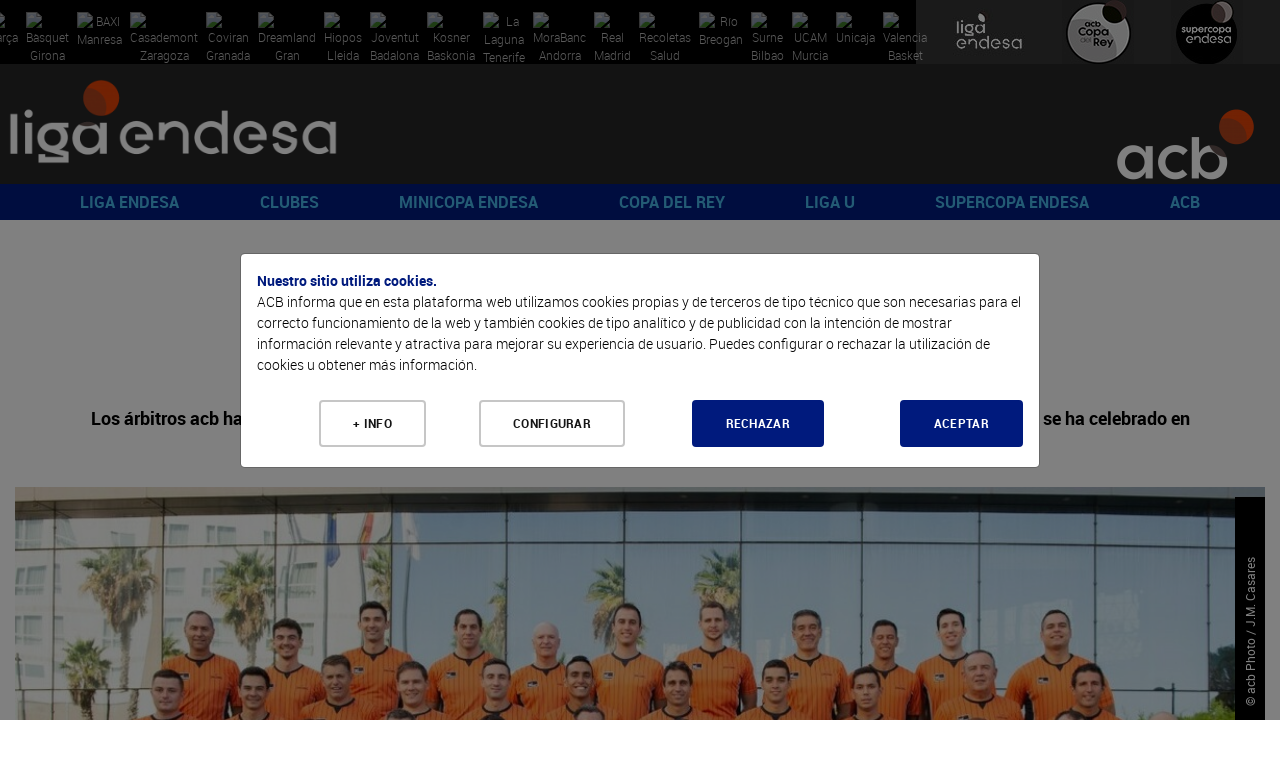

--- FILE ---
content_type: text/html; charset=UTF-8
request_url: https://acb.com/articulo/ver/361146
body_size: 62378
content:
<!DOCTYPE html>
<html xmlns="http://www.w3.org/1999/xhtml" lang="es">
  <head>
    <meta charset="utf-8" />
    <meta http-equiv="X-UA-Compatible" content="IE=edge" />
    <meta name="viewport" content="width=device-width, initial-scale=1" />
    <script src="/Js/Web/gestion_cookies.js?v=16"></script>
    <title>Concluye el stage arbitral |  ACB.COM</title>
    <meta property="og:image" content="https://www.acb.com/Documentos/Static/463102scr-87449.jpg" />
    <meta property="og:image:width" content="1280" />
    <meta property="og:image:height" content="720" />
    <meta property="og:title" content="Concluye el stage arbitral |  ACB.COM" />
    <meta property="og:description" content="Concluye el stage arbitral en Valencia" />
    <meta property="og:url" content="https%3A%2F%2Fwww.acb.com%2F%2Farticulo%2Fver%2F361146-concluye-el-stage-arbitral-en-valencia.html" />
    <meta property="og:type" content="website" />
    <meta name="twitter:card" content="summary_large_image" />
    <meta name="twitter:site" content="@ACBCOM" />
    <meta name="twitter:title" content="Concluye el stage arbitral |  ACB.COM" />
    <meta name="twitter:description" content="Concluye el stage arbitral en Valencia" />
    <meta name="twitter:creator" content="@ACBCOM" />
    <meta name="twitter:image" content="https://www.acb.com/Documentos/Static/463102scr-87449.jpg" />
    <link rel="stylesheet" type="text/css" href="/T2VFWNS/Css/reset.css" />
    <link rel="stylesheet" type="text/css" href="/T2VFWNS/Css/bootstrap.css" />
    <link href="/Css/Web/owl.carousel.css" rel="stylesheet" type="text/css" />
    <link href="/T2VFWNS/Css/font-awesome.min.css" type="text/css" rel="stylesheet" />
    <link href="/T2VFWNS/Css/fontawesome-all-54.css" type="text/css" rel="stylesheet" />
    <link rel="stylesheet" type="text/css" href="/T2VFWNS/Css/recursos.css" />
    <link rel="stylesheet" type="text/css" href="/T2VFWNS/Css/web.css" />
    <link rel="Shortcut Icon" href="/Documentos/favicon1.png" type="image/x-icon" />
    <link href="/T2VFWNS/Css/tipografias.css" rel="stylesheet" type="text/css" />
    <link rel="stylesheet" type="text/css" href="/Css/Web/jquery-ui-1.8.23.custom.css" />
    <link rel="stylesheet" type="text/css" href="/Css/Web/web.css?v=25" />
    <link rel="stylesheet" type="text/css" href="/Css/Web/web360.css?v=25" media="screen  and (min-width: 360px)" />
    <link rel="stylesheet" type="text/css" href="/Css/Web/web410.css?v=25" media="screen  and (min-width: 410px)" />
    <link rel="stylesheet" type="text/css" href="/Css/Web/web480.css?v=25" media="screen  and (min-width: 480px)" />
    <link rel="stylesheet" type="text/css" href="/Css/Web/web600.css?v=25" media="screen  and (min-width: 600px)" />
    <link rel="stylesheet" type="text/css" href="/Css/Web/web640.css?v=25" media="screen  and (min-width: 640px)" />
    <link rel="stylesheet" type="text/css" href="/Css/Web/web768.css?v=25" media="screen  and (min-width: 768px)" />
    <link rel="stylesheet" type="text/css" href="/Css/Web/web960.css?v=25" media="screen  and (min-width: 960px)" />
    <link rel="stylesheet" type="text/css" href="/Css/Web/web1280.css?v=25" media="screen  and (min-width: 1280px)" />
    <link rel="stylesheet" type="text/css" href="/Css/Web/cookies.css" />
    <link href="/Css/Web/megamenu.css" rel="stylesheet" />
    <link href="/Css/Web/bootstrap-table.css" rel="stylesheet" />
    <link href="/Css/Web/bootstrap-table-fixed-columns.css" rel="stylesheet" />
    <link href="/Css/Web/jquery.fancybox.css" rel="stylesheet" />
    <link rel="stylesheet" type="text/css" href="/Css/Web/ekko-lightbox.css" />
    <link rel="stylesheet" type="text/css" href="https://jv.acb.com/widget-results/fonts/fonts.css" />
    <script type="text/javascript">
      var ga_cargado = false;
      let opciones_pagina_articulo=true;
      let opciones_pagina_bloques=false;
      let opciones_mostrar_maps=false;
      function detectDevice() {
        windowWidth = window.innerWidth;
        var device = 'desktop';
        if(windowWidth < 768){
          device = 'mobile';
        }else if(windowWidth >= 768 && windowWidth <= 1024) {
          device = 'tablet';
        }
        return device;
      }
    </script>
  </head>
  <body>
    <div class="contenedora ui-helper-clearfix">
      <div class="contenedor_fondo">
        <header>
<div class="contenedor_logos_equipos">
<a href="/club/plantilla/id/2" class="clase_mostrar_block960 equipo_logo primer_logo">
  <img alt="Barça" src="//static.acb.com/img/www/clubes2024/2324BarcaLogoweb.png" />
</a>
<a href="/club/plantilla/id/591" class="clase_mostrar_block960 equipo_logo primer_logo">
  <img alt="Bàsquet Girona" src="//static.acb.com/img/www/clubes2023/BASQUET-GIRONA-Logonegativo2223.png" />
</a>
<a href="/club/plantilla/id/10" class="clase_mostrar_block960 equipo_logo primer_logo">
  <img alt="BAXI Manresa" src="//static.acb.com/img/5b/60/d/75575.png" />
</a>
<a href="/club/plantilla/id/16" class="clase_mostrar_block960 equipo_logo primer_logo">
  <img alt="Casademont Zaragoza" src="//static.acb.com/img/www/clubes2024/2425CasademontZaragoza.png" />
</a>
<a href="/club/plantilla/id/592" class="clase_mostrar_block960 equipo_logo primer_logo">
  <img alt="Coviran Granada" src="//static.acb.com/img/www/clubes2024/2425CoviranGranadanegativo.png" />
</a>
<a href="/club/plantilla/id/5" class="clase_mostrar_block960 equipo_logo primer_logo">
  <img alt="Dreamland Gran Canaria" src="//static.acb.com/img/25/56/4a/75557.png" />
</a>
<a href="/club/plantilla/id/658" class="clase_mostrar_block960 equipo_logo primer_logo">
  <img alt="Hiopos Lleida" src="//static.acb.com/img/www/clubes2024/2425HioposLleida_positivo.png" />
</a>
<a href="/club/plantilla/id/8" class="clase_mostrar_block960 equipo_logo primer_logo">
  <img alt="Joventut Badalona" src="//static.acb.com/img/e/53/16/1453195579.png" />
</a>
<a href="/club/plantilla/id/3" class="clase_mostrar_block960 equipo_logo primer_logo">
  <img alt="Kosner Baskonia" src="//static.acb.com/img/www/clubes2025/2526KosnerBaskoniaLogoNegativo.png" />
</a>
<a href="/club/plantilla/id/28" class="clase_mostrar_block960 equipo_logo primer_logo">
  <img alt="La Laguna Tenerife" src="//static.acb.com/img/www/clubes2024/2425LaLagunaTenerifeLogoneg.png" />
</a>
<a href="/club/plantilla/id/22" class="clase_mostrar_block960 equipo_logo primer_logo">
  <img alt="MoraBanc Andorra" src="//static.acb.com/img/10/45/4d/75539.png" />
</a>
<a href="/club/plantilla/id/9" class="clase_mostrar_block960 equipo_logo primer_logo">
  <img alt="Real Madrid" src="//static.acb.com/img/www/clubes2023/RealMadridLogo202223.png" />
</a>
<a href="/club/plantilla/id/549" class="clase_mostrar_block960 equipo_logo primer_logo">
  <img alt="Recoletas Salud San Pablo Burgos" src="//static.acb.com/img/www/clubes2025/2526SanPabloLogo.png" />
</a>
<a href="/club/plantilla/id/25" class="clase_mostrar_block960 equipo_logo primer_logo">
  <img alt="Río Breogán" src="//static.acb.com/logos/1718/breogan_00.png" />
</a>
<a href="/club/plantilla/id/4" class="clase_mostrar_block960 equipo_logo primer_logo">
  <img alt="Surne Bilbao" src="//static.acb.com/img/www/clubes2022/logo_surnebb_neg.png" />
</a>
<a href="/club/plantilla/id/12" class="clase_mostrar_block960 equipo_logo primer_logo">
  <img alt="UCAM Murcia" src="//static.acb.com/img/www/clubes2024/2425UCAMMurcianegativo.png" />
</a>
<a href="/club/plantilla/id/14" class="clase_mostrar_block960 equipo_logo primer_logo">
  <img alt="Unicaja" src="//static.acb.com/img/www/clubes2024/2324UnicajaLogo.png" />
</a>
<a href="/club/plantilla/id/13" class="clase_mostrar_block960 equipo_logo primer_logo">
  <img alt="Valencia Basket" src="//static.acb.com/img/23/2/25/1654748673.png" />
</a>
</div>
<div class="contenedor_logos_competiciones">
  <a href='https://www.acb.com'>
  <img src="/Documentos/Cabeceras/logo-competicion-4-competiciones-1566319147-60365600-5868.jpg" alt="Liga Endesa" />
  </a>
  <a href='/copadelrey2025'>
  <img src="/Documentos/Cabeceras/logo-competicion-4-competiciones-1759304757-30219900-52372.jpg" alt="Copa del Rey" />
  </a>
  <a href='/supercopaendesa2024'>
  <img src="/Documentos/Cabeceras/logo-competicion-4-competiciones-1663772593-96048900-24412.jpg" alt="Supercopa Endesa" />
  </a>
</div>
<div class="logos">
  <div class="logo_izquierda">
    <a href="//www.acb.com">
      <picture>
        <source media="(max-width: 767px)" srcset="/Documentos/Cabeceras/logo-competicion-4d.png"></source>
        <source media="(max-width: 959px)" srcset="/Documentos/Cabeceras/logo-competicion-4a.png"></source>
        <source srcset="/Documentos/Cabeceras/logo-competicion-4b.png"></source>
        <img src="/Documentos/Cabeceras/logo-competicion-4b.png" srcset="/Documentos/Cabeceras/logo-competicion-4b.png" alt="ACB" />
      </picture>
    </a>
  </div>
  <div class="logo_centro">
    <a href="">
      <picture>
        <source media="(max-width: 767px)" srcset=""></source>
        <source media="(max-width: 959px)" srcset=""></source>
        <source media="(max-width: 1279px)" srcset=""></source>
        <source srcset=""></source>
        <img src="" srcset="" alt="" />
      </picture>
    </a>
  </div>
  <div class="logo_derecha">
    <a href="//www.acb.com" target="_blank">
      <picture>
        <source media="(max-width: 767px)" srcset="/Documentos/Cabeceras/logo-acb-4c.png"></source>
        <source media="(max-width: 959px)" srcset="/Documentos/Cabeceras/logo-acb-4b.png"></source>
        <source srcset="/Documentos/Cabeceras/logo-acb-4a.png"></source>
        <img src="/Documentos/Cabeceras/logo-acb-4a.png" srcset="/Documentos/Cabeceras/logo-acb-4a.png" alt="acb" />
      </picture>
    </a>
  </div>
</div>
          <div class="contenedora_menu">
  <nav class="menu-container roboto_bold">
    <div class="logo logo_menu_izquierda">
      <a href="//www.acb.com">
        <picture>
          <source media="(max-width: 767px)" srcset="/Documentos/Cabeceras/logo-competicion-4d.png"></source>
          <source media="(max-width: 1279px)" srcset="/Documentos/Cabeceras/logo-competicion-4c.png"></source>
          <source srcset="/Documentos/Cabeceras/logo-competicion-4a.png"></source>
          <img src="/Documentos/Cabeceras/logo-competicion-4a.png" srcset="/Documentos/Cabeceras/logo-competicion-4a.png" alt="ACB" />
        </picture>
      </a>
    </div>
    <div class="menu menu_portada">
      <ul>
        <li>
          <a href="javascript:void(0);">LIGA ENDESA</a>
          <ul>
            <li><a class="roboto_bold" href="/es/calendario?temporada=90">2025-26</a>
              <ul>
                <li><a class="roboto_bold" href="//live.acb.com/es">acb Live</a>
                <li><a class="roboto_bold" href="/articulo/ver/520057-las-fechas-de-la-temporada-202526.html">Fechas 2025-26</a>
                <li><a class="roboto_bold" href="https://acb.com/es/partidos">Partidos</a>
                <li><a class="roboto_bold" href="https://acb.com/es/clasificacion">Clasificación</a>
                <li><a class="roboto_bold" href="/es/calendario?temporada=90">Calendario</a>
                <li><a class="roboto_bold" href="/articulo/ver/526791-guia-como-ver-la-liga-endesa-en-dazn.html">¿Cómo ver la Liga Endesa en DAZN?</a>
                <li><a class="roboto_bold" href="/articulo/ver/526705-arbitros-de-la-liga-endesa-202526.html">Árbitros 2025-26</a>
                <li><a class="roboto_bold" href="/articulo/ver/526888-las-estrellas-viajan-al-pasado-en-el-calendario-mas-especial.html">Calendario jugadores</a>
                <li><a class="roboto_bold" href="https://acb.com/es/tabla-mercado/2025-26">Tabla de mercado 2025-26</a>
                <li><a class="roboto_bold" href="https://acb.com/es/tabla-pretemporada/2025-26">Tabla de pretemporada 2025-26</a>
                <li><a class="roboto_bold" href="/articulo/ver/527047-donde-ver-la-liga-endesa-en-cada-pais.html">¿Dónde ver la acb en cada país?</a>
              </ul>
            </li>
            <li><a class="roboto_bold" href="">Estadísticas y premios</a>
              <ul>
                <li><a class="roboto_bold" href="/estadisticas-equipos/index/temporada_id/2025">Estadísticas de equipo</a>
                <li><a class="roboto_bold" href="/estadisticas-individuales/index/temporada_id/2025">Estadísticas individuales</a>
                <li><a class="roboto_bold" href="/articulo/ver/530078-los-jugadores-de-la-jornada-de-la-liga-endesa-202526.html">Jugador de la Jornada</a>
                <li><a class="roboto_bold" href="/articulo/ver/531009-los-mvp-del-mes-de-la-liga-endesa-202526.html">MVP del mes</a>
                <li><a class="roboto_bold" href="/articulo/ver/527094-curiosidades-de-la-liga-endesa-20252026.html">Curiosidades</a>
              </ul>
            </li>
            <li><a class="roboto_bold" href="">2024-25</a>
              <ul>
                <li><a class="roboto_bold" href="/partido/ver/id/104453">Real Madrid, campeón</a>
                <li><a class="roboto_bold" href="/calendario/index/temporada_id/2024">Todas las jornadas</a>
                <li><a class="roboto_bold" href="/articulo/ver/513997-asi-esta-el-cuadro-del-playoff-liga-endesa-2025.html">Cuadro de Playoff</a>
                <li><a class="roboto_bold" href="/articulo/ver/511787-marcelinho-huertas-mvp-movistar-de-la-liga-endesa-202425.html">Huertas, MVP</a>
                <li><a class="roboto_bold" href="/articulo/ver/470269-asi-es-el-wilson-evo-nxt-nuevo-balon-de-la-liga-endesa.html">Wilson, nuevo balón</a>
                <li><a class="roboto_bold" href="/articulo/ver/511770-mejor-quinteto-de-la-liga-endesa-202425.html">Mejor Quinteto</a>
                <li><a class="roboto_bold" href="/articulo/ver/511749-segundo-mejor-quinteto-de-la-liga-endesa-202425.html">Segundo mejor quinteto</a>
                <li><a class="roboto_bold" href="/articulo/ver/511155-edy-tavares-mejor-defensor-de-la-liga-endesa-202425.html">Tavares, mejor defensor</a>
                <li><a class="roboto_bold" href="/articulo/ver/509618-jean-montero-mejor-joven-de-la-liga-endesa-202425.html">Montero, Mejor Joven</a>
                <li><a class="roboto_bold" href="/articulo/ver/483259-los-mvp-movistar-del-mes-de-la-liga-endesa-202425.html">MVP del mes</a>
                <li><a class="roboto_bold" href="/articulo/ver/482287-los-jugadores-de-la-jornada-de-la-liga-endesa-202425.html">Jugador de la Jornada</a>
              </ul>
            </li>
            <li><a class="roboto_bold" href="">Historia</a>
              <ul>
                <li><a class="roboto_bold" href="/articulo/ver/150247">Palmarés</a>
                <li><a class="roboto_bold" href="/articulo/ver/154151-que-jugadores-pueden-convertirse-en-historicos-acb.html">Jugadores históricos</a>
                <li><a class="roboto_bold" href="/docs/descarga/pdf/premios_2025.pdf">Todos los galardones y premios</a>
                <li><a class="roboto_bold" href="/articulo/ver/342085">MVPs de la temporada</a>
                <li><a class="roboto_bold" href="/articulo/ver/153546-todos-los-mvps-de-la-final-de-la-liga-endesa.html">MVPs Playoff Final</a>
                <li><a class="roboto_bold" href="/docs/descarga/notasprensa/jugadordelajornada_2025.pdf">Todos los jugadores de la jornada</a>
                <li><a class="roboto_bold" href="https://www.acb.com/articulo/ver/371205-las-10-maximas-anotaciones-en-un-partido-de-liga-endesa-equipo-a-equipo.html">Máximas anotaciones</a>
                <li><a class="roboto_bold" href="/articulo/ver/369720-las-10-maximas-diferencias-en-un-partido-de-liga-endesa-club-a-club.html">Máximas diferencias</a>
                <li><a class="roboto_bold" href="/articulo/ver/150204">Récords</a>
              </ul>
            </li>
          </ul>
        </li>
        <li>
          <a href="javascript:void(0);">CLUBES</a>
          <ul>
            <li><a class="roboto_bold" href="/club/index/temporada_id/2025">Todos los clubes</a>
              <ul>
                <li><a class="roboto_bold" href="/club/index/temporada_id/2025">Clubes</a>
                <li><a class="roboto_bold" href="/docs/descarga/pdf/palmares.pdf">Todas las ediciones</a>
              </ul>
            </li>
            <li><a class="roboto_bold" href="/club/cuadro-honor">Cuadro de honor</a>
              <ul>
                <li><a class="roboto_bold" href="/club/cuadro-honor">Ranking por posición</a>
                <li><a class="roboto_bold" href="/club/ranking">Ranking histórico</a>
              </ul>
            </li>
            <li><a class="roboto_bold" href="">Los más laureados</a>
              <ul>
                <li><a class="roboto_bold" href="/docs/descarga/pdf/jugadoresconmastitulos_2025.pdf">Jugadores</a>
                <li><a class="roboto_bold" href="/docs/descarga/pdf/entrenadoresconmastitulos_2025.pdf">Entrenadores</a>
                <li><a class="roboto_bold" href="/docs/descarga/pdf/plantillascampeonas.pdf">Plantillas campeonas</a>
              </ul>
            </li>
            <li><a class="roboto_bold" href="/articulo/ver/130705-31-de-marzo-de-1957-hoy-empieza-todo.html">De la Liga Nacional a la acb</a>
              <ul>
                <li><a class="roboto_bold" href="/articulo/ver/130705-31-de-marzo-de-1957-hoy-empieza-todo.html">Así fue la 1ª Liga Nacional</a>
                <li><a class="roboto_bold" href="/articulo/ver/150123">Anotadores Liga Nacional</a>
                <li><a class="roboto_bold" href="/articulo/ver/25603">Históricos Liga Nacional</a>
                <li><a class="roboto_bold" href="/articulo/ver/354290-forjadores-de-la-acb-todos-los-capitulos.html">Forjadores de la acb</a>
                <li><a class="roboto_bold" href="/articulo/ver/341207-eduardo-portela-un-hijo-llamado-baloncesto.html">Portela y el sueño de la acb</a>
              </ul>
            </li>
          </ul>
        </li>
        <li>
          <a href="javascript:void(0);">MINICOPA ENDESA</a>
          <ul>
            <li><a class="roboto_bold" href="/minicopaendesa25">Valencia 2026</a>
              <ul>
                <li><a class="roboto_bold" href="//jv.acb.com/es">acb Live</a>
                <li><a class="roboto_bold" href="https://acb.com/articulo/ver/535712-los-clasificados-para-la-minicopa-endesa-valencia-2026.html">Los 8 clasificados</a>
                <li><a class="roboto_bold" href="/articulo/ver/535182-horarios-resultados-y-resumenes-de-la-minicopa-endesa-valencia-2025.html">Todo sobre la fase previa</a>
                <li><a class="roboto_bold" href="https://acb.com/articulo/ver/534180-plantillas-de-la-minicopa-endesa-valencia-2025.html">Plantillas</a>
                <li><a class="roboto_bold" href="/minicopaendesa25">Web de Minicopa Endesa</a>
                <li><a class="roboto_bold" href="/articulo/ver/506463-minicopa-mexico-2025-horarios-resultados-y-retransmisiones.html">Minicopa México</a>
                <li><a class="roboto_bold" href="https://acb.com/articulo/ver/534930-los-cromos-de-la-minicopa-endesa-valencia-2025.html">Cromos</a>
              </ul>
            </li>
            <li><a class="roboto_bold" href="/articulo/ver/374892-palmares-de-la-minicopa-endesa.html">Historia y datos</a>
              <ul>
                <li><a class="roboto_bold" href="/articulo/ver/374892-palmares-de-la-minicopa-endesa.html">Palmarés</a>
                <li><a class="roboto_bold" href="/articulo/ver/449012-todos-los-mvps-de-la-minicopa-endesa.html">MVPs</a>
                <li><a class="roboto_bold" href="/articulo/ver/432093-donde-nacen-las-estrellas-125-suenos-de-minicopa-endesa-cumplidos.html">Sueños cumplidos</a>
                <li><a class="roboto_bold" href="//www.youtube.com/watch?v=eB8bToMr564">Documental Minicopa Endesa</a>
                <li><a class="roboto_bold" href="//youtu.be/7gR0UKKK1pY">Donde nacen las estrellas</a>
                <li><a class="roboto_bold" href="/articulo/ver/453910-la-mini-copa-de-ricard.html">La Mini Copa de Ricard</a>
                <li><a class="roboto_bold" href="/articulo/ver/451325-de-la-minicopa-endesa-a-la-gloria.html">Del torneo a la gloria</a>
                <li><a class="roboto_bold" href="/articulo/ver/435303-20-anos-de-minicopa-endesa-20-anos-de-suenos-cumplidos.html">20 años de historias</a>
                <li><a class="roboto_bold" href="https://acb.com/articulo/ver/448978-de-ricky-a-landoure-20-anos-de-mvps-de-minicopa-endesa.html">20 años de MVPs</a>
              </ul>
            </li>
            <li><a class="roboto_bold" href="">Gran Canaria 2025</a>
              <ul>
                <li><a class="roboto_bold" href="/articulo/ver/494453-horarios-y-resultados-de-la-minicopa-endesa-gran-canaria-2025.html">Resultados y resúmenes</a>
                <li><a class="roboto_bold" href="/articulo/ver/498729-el-baroa-conquista-la-minicopa-endesa-gran-canaria-2025.html">Barça, campeón</a>
                <li><a class="roboto_bold" href="/articulo/ver/499090-cheikh-bamba-mvp-de-la-minicopa-endesa.html">Cheick Bamba, MVP</a>
              </ul>
            </li>
          </ul>
        </li>
        <li>
          <a href="javascript:void(0);">COPA DEL REY</a>
          <ul>
            <li><a class="roboto_bold" href="copadelrey2025">Gran Canaria 2025</a>
              <ul>
                <li><a class="roboto_bold" href="/articulo/ver/493553-el-cuadro-de-enfrentamientos-de-la-copa-del-rey-gran-canaria-2025.html">Cuadro de resultados</a>
                <li><a class="roboto_bold" href="https://live.acb.com/es">acb Live</a>
                <li><a class="roboto_bold" href="/partido/ver/id/104405">Unicaja, campeón</a>
                <li><a class="roboto_bold" href="/articulo/ver/499467-kendrick-perry-mvp-movistar-de-la-copa-del-rey-2025.html">Perry, MVP </a>
                <li><a class="roboto_bold" href="/articulo/ver/499688-la-sesion-de-los-campeones-de-la-copa-del-rey-2025.html">Sesión de campeones</a>
                <li><a class="roboto_bold" href="/articulo/ver/497852-plantillas-de-la-copa-del-rey-gran-canaria-2025.html">Plantillas</a>
                <li><a class="roboto_bold" href="//www.youtube.com/watch?v=b5t6-sRCXgM">Encuentro de Aficiones</a>
                <li><a class="roboto_bold" href="/articulo/ver/494616-juega-al-supermanager-acb-de-la-copa-2025.html">SuperManager Copa</a>
                <li><a class="roboto_bold" href="/articulo/ver/498445-homenaje-a-un-equipo-de-leyenda.html">Homenaje a leyendas</a>
                <li><a class="roboto_bold" href="//bracket.acb.com/es/ligas/">Bracket de Copa</a>
                <li><a class="roboto_bold" href="//www.youtube.com/watch?v=GbuFbeUF59o">Spot</a>
              </ul>
            </li>
            <li><a class="roboto_bold" href="/articulo/ver/152695-dossier-estadistico-de-la-copa-del-rey.html">Historia copera</a>
              <ul>
                <li><a class="roboto_bold" href="/articulo/ver/196088">Palmarés</a>
                <li><a class="roboto_bold" href="/articulo/ver/145548-todos-los-mvps-movistar-de-la-copa-del-rey.html">MVP</a>
                <li><a class="roboto_bold" href="/articulo/ver/449755-participantes-de-malaga-2024-con-mas-titulos-de-copa-del-rey.html">Más laureados</a>
                <li><a class="roboto_bold" href="/articulo/ver/387845-records-individuales-de-la-copa-del-rey.html">Récords individuales</a>
                <li><a class="roboto_bold" href="/articulo/ver/387851-records-de-equipo-de-la-copa-del-rey.html">Récords de equipo</a>
                <li><a class="roboto_bold" href="/articulo/ver/388537-lideres-historicos-de-la-copa-del-rey.html">Líderes históricos</a>
                <li><a class="roboto_bold" href="/articulo/ver/388751-todos-los-entrenadores-de-la-copa-del-rey.html">Todos los entrenadores</a>
                <li><a class="roboto_bold" href="/articulo/ver/497503-intrahistorias-de-la-copa-del-rey-gran-canaria-2025.html">Intrahistorias</a>
                <li><a class="roboto_bold" href="/articulo/ver/497526-posibles-debutantes-para-la-copa-del-rey-gran-canaria-2025.html">Debutantes</a>
                <li><a class="roboto_bold" href="/articulo/ver/387920-trayectorias-completas-en-la-copa-del-rey.html">Trayectorias completas</a>
                <li><a class="roboto_bold" href="/articulo/ver/497684-dosier-estadistico-de-la-copa-del-rey-gran-canaria-2025.html">Dosier estadístico</a>
              </ul>
            </li>
            <li><a class="roboto_bold" href="">Ediciones anteriores</a>
              <ul>
                <li><a class="roboto_bold" href="https://www.acb.com/copadelrey2025">Gran Canaria 2025</a>
                <li><a class="roboto_bold" href="https://www.acb.com/copadelrey2024">Málaga 2024</a>
                <li><a class="roboto_bold" href="https://www.acb.com/copadelrey2023">Badalona 2023</a>
                <li><a class="roboto_bold" href="https://www.acb.com/copadelrey2022">Granada 2022</a>
                <li><a class="roboto_bold" href="https://www.acb.com/copadelrey2021">Madrid 2021</a>
                <li><a class="roboto_bold" href="https://www.acb.com/copadelrey2020">Málaga 2020</a>
              </ul>
            </li>
          </ul>
        </li>
        <li>
          <a href="javascript:void(0);">LIGA U</a>
          <ul>
            <li><a class="roboto_bold" href="https://ligau.com/">Web oficial</a>
            </li>
            <li><a class="roboto_bold" href="https://www.acb.com/articulo/ver/526256-calendario-liga-u-202526.html">Calendario y resultados</a>
            </li>
            <li><a class="roboto_bold" href="https://ligau.com/clasificacion">Clasificación</a>
            </li>
            <li><a class="roboto_bold" href="/articulo/ver/528301-plantillas-de-la-liga-u-202526.html">Plantillas</a>
            </li>
            <li><a class="roboto_bold" href="https://acb.com/articulo/ver/535240-el-puente-entre-minicopa-endesa-y-liga-u.html">De Minicopa Endesa a Liga U</a>
            </li>
            <li><a class="roboto_bold" href="/articulo/ver/516395-nace-la-liga-u-el-deporte-espanol-se-une-por-el-futuro-del-baloncesto.html">Nace la Liga U</a>
            </li>
            <li><a class="roboto_bold" href="//baloncestoenvivo.feb.es/resultados/ligau/74/2025">Estadísticas en directo</a>
            </li>
            <li><a class="roboto_bold" href="https://ligau.com/partidos">Partidos</a>
            </li>
            <li><a class="roboto_bold" href="/articulo/ver/528201-la-liga-u-presentada-con-sorpresa-se-podra-ver-por-teledeporte.html">¡Se podrá ver en Teledeporte!</a>
            </li>
            <li><a class="roboto_bold" href="/articulo/ver/526776-la-liga-u-se-podra-ver-a-traves-de-youtube.html">¡Síguela por YouTube!</a>
            </li>
            <li><a class="roboto_bold" href="/articulo/ver/520149-la-liga-u-empezara-el-10-de-octubre-con-15-equipos.html">Sistema de competición</a>
            </li>
          </ul>
        </li>
        <li>
          <a href="javascript:void(0);">SUPERCOPA ENDESA</a>
          <ul>
            <li><a class="roboto_bold" href="">Málaga 2025</a>
              <ul>
                <li><a class="roboto_bold" href="https://eventos.acb.com/">Toda la información</a>
                <li><a class="roboto_bold" href="/partido/ver/id/104458">¡Valencia Basket, campeón!</a>
                <li><a class="roboto_bold" href="/articulo/ver/525972-sergio-de-larrea-mvp-de-la-supercopa-endesa-2025.html">Sergio de Larrea, MVP</a>
                <li><a class="roboto_bold" href="/articulo/ver/525951-los-detalles-del-campeon-valencia-basket.html">Detalles del campeón</a>
                <li><a class="roboto_bold" href="/articulo/ver/525902-ganadores-finales-del-bracket-supercopa-endesa-2025.html">Ganadores Bracket</a>
                <li><a class="roboto_bold" href="/articulo/ver/526056-valencia-basket-la-sesion-de-los-campeones-de-la-supercopa-endesa-2025.html">Sesión de campeones</a>
                <li><a class="roboto_bold" href="https://live.acb.com/es/partidos/real-madrid-vs-valencia-basket-104458/resumen">acb Live</a>
              </ul>
            </li>
            <li><a class="roboto_bold" href="">Ediciones anteriores</a>
              <ul>
                <li><a class="roboto_bold" href="https://www.acb.com/supercopaendesa2024">Murcia 2024</a>
                <li><a class="roboto_bold" href="https://www.acb.com/supercopaendesa2023">Murcia 2023</a>
                <li><a class="roboto_bold" href="https://www.acb.com/supercopaendesa2022">Sevilla 2022</a>
                <li><a class="roboto_bold" href="https://www.acb.com/supercopaendesa2021">Tenerife 2021</a>
                <li><a class="roboto_bold" href="https://www.acb.com/supercopaendesa2020">Tenerife 2020</a>
                <li><a class="roboto_bold" href="https://www.acb.com/supercopaendesa2019">Madrid 2019</a>
              </ul>
            </li>
            <li><a class="roboto_bold" href="/articulo/ver/150188-palmares-de-la-supercopa-endesa.html">Historia</a>
              <ul>
                <li><a class="roboto_bold" href="https://www.acb.com/articulo/ver/147906-todos-los-mvps-de-la-supercopa-endesa.html">Todos los MVPs</a>
                <li><a class="roboto_bold" href="/articulo/ver/150191-supercopa-endesa-todas-las-ediciones.html">Todas las ediciones</a>
                <li><a class="roboto_bold" href="https://www.acb.com/articulo/ver/421810-palmares-de-la-supercopa-endesa.html">Palmarés</a>
                <li><a class="roboto_bold" href="/articulo/ver/525985-los-tecnicos-mas-laureados-de-la-supercopa-endesa.html">Entrenadores laureados</a>
                <li><a class="roboto_bold" href="/articulo/ver/421548-jugadores-mas-laureados-de-la-historia-de-la-supercopa-endesa.html">Jugadores laureados</a>
                <li><a class="roboto_bold" href="/articulo/ver/143033">Triplistas ganadores</a>
                <li><a class="roboto_bold" href="https://acb.com/articulo/ver/525080-records-historicos-de-la-supercopa-endesa.html">Récords</a>
              </ul>
            </li>
          </ul>
        </li>
        <li>
          <a href="javascript:void(0);">ACB</a>
          <ul>
            <li><a class="roboto_bold" href="">Participa</a>
              <ul>
                <li><a class="roboto_bold" href="https://foros.acb.com/forum/">Foros ACB.COM</a>
                <li><a class="roboto_bold" href="//supermanager.acb.com">SuperManager</a>
                <li><a class="roboto_bold" href="//bracket.acb.com/">Bracket</a>
                <li><a class="roboto_bold" href="/articulo/ver/478023-ya-esta-aqui-la-newsletter-de-la-acb.html">Newsletter</a>
                <li><a class="roboto_bold" href="/articulo/ver/422859-la-acb-estrena-canales-en-whatsapp-e-instagram.html">Canales en Whatsapp e Instagram</a>
                <li><a class="roboto_bold" href="//moovitapp.com/?customerId=11018&metroId=21&lang=es">Movilidad</a>
              </ul>
            </li>
            <li><a class="roboto_bold" href="">Reglamento</a>
              <ul>
                <li><a class="roboto_bold" href="https://www.acb.com/docs/descarga/normasaquerapido.pdf">Norma saque rápido</a>
                <li><a class="roboto_bold" href="https://www.acb.com/docs/descarga/pdf/resumen_IRS_24-25.pdf">Usos Instant Replay</a>
              </ul>
            </li>
            <li><a class="roboto_bold" href="">Universo acb</a>
              <ul>
                <li><a class="roboto_bold" href="/fundacionacb">Fundación acb</a>
                <li><a class="roboto_bold" href="/articulo/ver/385167-mba-sports-business-and-law-del-centro-de-estudios-garrigues-y-la-acb.html">MBA Sports, Business and Law</a>
                <li><a class="roboto_bold" href="/articulo/ver/475846-del-parque-a-los-apuntes-con-la-acb-y-johan-cruyff-institute.html">Johan Cruyff Institute</a>
                <li><a class="roboto_bold" href="/lamejorasistencia">La Mejor Asistencia</a>
                <li><a class="roboto_bold" href="/articulo/ver/426262-portal-de-transparencia-acb.html">Transparencia</a>
              </ul>
            </li>
          </ul>
        </li>
      </ul>
    </div>
    <div class="logo logo_menu_derecha">
      <a href="//www.acb.com" target="_blank">
        <picture>
          <source media="(max-width: 767px)" srcset="/Documentos/Cabeceras/logo-acb-4c.png"></source>
          <source srcset="/Documentos/Cabeceras/logo-acb-4a.png"></source>
          <img src="/Documentos/Cabeceras/logo-acb-4a.png" srcset="/Documentos/Cabeceras/logo-acb-4a.png" alt="acb" />
        </picture>
      </a>
    </div>
  </nav>
</div>
        </header>
        <section class="main">
          <div class="cuerpo">
  <article class="contenedora_contenido_interior contenedora_articulo" itemscope itemtype="http://schema.org/NewsArticle">
    <header>
      <div class="cabecera">
        <h2 class="roboto_bold bg_azul_medio colorweb_4">Artículo</h2>
      </div>
      <h1 class="roboto_bold colorweb_5" itemprop="headline">Concluye el stage arbitral en Valencia</h1>
      <h3 class="roboto_bold colorweb_2" itemprop="description">Los árbitros acb han preparado la temporada que está a punto de comenzar en su tradicional stage, que en esta ocasión se ha celebrado en Valencia, del 1 al 4 de septiembre</h3>
    </header>
    <section class="caja_foto">
      <picture>
        <source srcset="/Documentos/Static/463102pre-87449.jpg" media="(max-width: 480px)">
        <source srcset="/Documentos/Static/463102pre-87449.jpg" media="(max-width: 767px)">
        <source srcset="/Documentos/Static/463102scr-87449.jpg">
        <img alt="acb Photo / J.M. Casares" title="acb Photo / J.M. Casares" srcset="/Documentos/Static/463102scr-87449.jpg" src="/Documentos/Static/463102scr-87449.jpg" />
      </picture>
      <div class="fotografo roboto">&copy; acb Photo / J.M. Casares</div>
    </section>
    <section class="contenido_central">
      <header>
        <div class="fecha">
          <i class="fa fa-1_7x fa-clock-o colorweb_2 floatl"></i>&nbsp;&nbsp;<time datetime="2022-09-04T18:50:00Z" class="roboto_light" itemprop="dateModified">20:50 Redacción, 4 de septiembre de 2022</time>
        </div>
      </header>
      <section>
        <div class='articulo_banner_sup'>
          <div id='articulo_banner_sup'>
            <script>if (ga_cargado) { googletag.cmd.push(function() { googletag.display('articulo_banner_sup'); }); }</script>
          </div>
        </div>
        <header class="info_autor" itemprop="author" itemscope itemtype="http://schema.org/Person">
  <div class="datos_autor">
    <h4 itemprop="name" class="roboto_medium">ACB.COM</h4>
  </div>
</header>
<div itemprop="articleBody" class="contenido_articulo texto roboto_light">
  <p>Valencia ha acogido entre el 1 y el 4 de septiembre el stage arbitral, en el que el Departamento Arbitral acb y todos los colegiados preparan la temporada.</p>
<p>A lo largo de cuatro días, los árbitros han combinado formación teórica con una importante parte práctica en partidos amistosos acb y de base organizados con la colaboración de clubes y de la Federación Valenciana.</p>
<p>Las conclusiones del stage arbitral se trasladarán este lunes a los entrenadores y directores deportivos de los clubes en una jornada de trabajo en Barcelona.</p>
<h3><strong>Árbitros Liga Endesa 2022-23</strong></h3>
         <div class="contenedora_modulo contenedora_tabla_responsive">
             <table data-toggle="table" data-fixed-columns="true" data-fixed-number="1" class="roboto_light">
<thead>
<tr>
<th>NOMBRE</th>
<th>FECHA NACIMIENTO</th>
<th>DORSAL</th>
</tr>
</thead>
<tbody>
<tr>
<td>ALCARAZ MORENO, Yasmina</td>
<td>07/02/1989</td>
<td>73</td>
</tr>
<tr>
<td>ALIAGA SOLE, Jordi</td>
<td>22/09/1990</td>
<td>61</td>
</tr>
<tr>
<td>ARAÑA SANTANA, Fco. José</td>
<td>27/02/1972</td>
<td>22</td>
</tr>
<tr>
<td>BAENA ARROYO, Alberto</td>
<td>23/03/1987</td>
<td>70</td>
</tr>
<tr>
<td>BAEZ BATISTA, Héctor</td>
<td>27/05/1991</td>
<td>81</td>
</tr>
<tr>
<td>BULTO ESTEBANEZ, Vicente</td>
<td>21/01/1968</td>
<td>21</td>
</tr>
<tr>
<td>CABALLERO MADRID, Martín</td>
<td>16/01/1984</td>
<td>63</td>
</tr>
<tr>
<td>CALATRAVA CUEVAS, Fernando</td>
<td>17/06/1978</td>
<td>54</td>
</tr>
<tr>
<td>CASTILLO LARROCA, Luis Miguel</td>
<td>31/10/1980</td>
<td>50</td>
</tr>
<tr>
<td>CONDE RUIZ, Antonio R.</td>
<td>12/05/1973</td>
<td>27</td>
</tr>
<tr>
<td>CORTES REY, Carlos</td>
<td>28/08/1974</td>
<td>44</td>
</tr>
<tr>
<td>FERNANDEZ ESTEBAN, Fabio</td>
<td>13/10/1995</td>
<td>80</td>
</tr>
<tr>
<td>FERNANDEZ CARRETERO, Andres</td>
<td>01/12/1994</td>
<td>79</td>
</tr>
<tr>
<td>GARCIA GONZALEZ, Juan Carlos</td>
<td>27/11/1969</td>
<td>15</td>
</tr>
<tr>
<td>GARCIA GONZALEZ, Joaquín</td>
<td>06/07/1995</td>
<td>74</td>
</tr>
<tr>
<td>GONZALEZ GALVEZ, Iyan</td>
<td>09/06/1995</td>
<td>71</td>
</tr>
<tr>
<td>HIERREZUELO NAVAS, Daniel</td>
<td>01/09/1970</td>
<td>5</td>
</tr>
<tr>
<td>JIMENEZ TRUJILLO, Benjamin</td>
<td>23/10/1976</td>
<td>43</td>
</tr>
<tr>
<td>LUCAS MARTINEZ, Roberto</td>
<td>25/04/1990</td>
<td>75</td>
</tr>
<tr>
<td>MANUEL RODRÍGUEZ, Sergio</td>
<td>26/06/1987</td>
<td>57</td>
</tr>
<tr>
<td>MARTINEZ FERNÁNDEZ, Jorge</td>
<td>09/11/1980</td>
<td>55</td>
</tr>
<tr>
<td>MARTINEZ SILLA, Vicente</td>
<td>18/02/1993</td>
<td>76</td>
</tr>
<tr>
<td>MENDOZA HOLGADO, Esperanza Mª</td>
<td>25/12/1983</td>
<td>65</td>
</tr>
<tr>
<td>MERINO CAMPOS, Carlos</td>
<td>29/08/1991</td>
<td>72</td>
</tr>
<tr>
<td>OLIVARES IGLESIAS, Alfonso</td>
<td>09/08/1992</td>
<td>66</td>
</tr>
<tr>
<td>OYÓN CAUQUI, Juan de Dios</td>
<td>01/01/1980</td>
<td>59</td>
</tr>
<tr>
<td>PADROS FELIU, Arnau</td>
<td>22/05/1987</td>
<td>67</td>
</tr>
<tr>
<td>PEREA LORENTE, Oscar</td>
<td>01/08/1972</td>
<td>20</td>
</tr>
<tr>
<td>PEREZ PEREZ, Miguel Angel</td>
<td>25/08/1968</td>
<td>33</td>
</tr>
<tr>
<td>PEREZ PIZARRO, Emilio</td>
<td>01/10/1975</td>
<td>35</td>
</tr>
<tr>
<td>PERUGA EMBID, Carlos F.</td>
<td>15/08/1976</td>
<td>31</td>
</tr>
<tr>
<td>SANCHEZ BENITO, David</td>
<td>14/06/1988</td>
<td>77</td>
</tr>
<tr>
<td>SANCHEZ CUTILLAS, Cristobal</td>
<td>21/06/1996</td>
<td>78</td>
</tr>
<tr>
<td>SANCHEZ MOHEDAS, Rubén</td>
<td>09/05/1975</td>
<td>53</td>
</tr>
<tr>
<td>SÁNCHEZ SIXTO, Alberto</td>
<td>01/02/1989</td>
<td>68</td>
</tr>
<tr>
<td>SERRANO VELAZQUEZ, Rafael</td>
<td>21/11/1983</td>
<td>60</td>
</tr>
<tr>
<td>TORRES SÁNCHEZ, Javier</td>
<td>11/07/1987</td>
<td>69</td>
</tr>
<tr>
<td>ZAMORANO SANCHEZ, Raúl</td>
<td>02/05/1986</td>
<td>64</td>
</tr>
</tbody>
             </table>
         </div>
</div>
      </section>
    </section>
    <div class="slider-arrow slider-arrow-mostrar mayusculas"><i class="fa fa-caret-up"></i></div>
    <aside class="columna_derecha">
      <div class="slider-arrow slider-arrow-cerrar mayusculas">Cerrar&nbsp;&nbsp;&nbsp;<i class="fa fa-caret-down"></i></div>
      <div class="contenido_derecha contenido_articulo">
      <section class="contenedora_contenido_derecha contenedora_lo_ultimo_acb">
  <header class="fondo_principal roboto_bold">LO ÚLTIMO DE ACB.COM</header>
  <section class="listado_noticias">
    <article>
      <div class="fecha roboto_bold"><a href="/articulo/ver/543669-huracan-bilbaino-desde-el-2-cuarto-ante-la-laguna-tenerife-9578.html" class="colorweb_7 mayusculas">Ayer</a></div>
      <h4 class="roboto_light"><a href="/articulo/ver/543669-huracan-bilbaino-desde-el-2-cuarto-ante-la-laguna-tenerife-9578.html">Huracán bilbaíno desde el 2º cuarto ante La Laguna Tenerife (95-78)</a></h4>
      <div class="pin file-text"><a href="/articulo/ver/543669-huracan-bilbaino-desde-el-2-cuarto-ante-la-laguna-tenerife-9578.html"><i class="fa fa-1_25x fa-file-text colorweb_11"></i></a></div>
    </article>
    <article>
      <div class="fecha roboto_bold"><a href="/articulo/ver/542270-las-opciones-para-la-copa-del-rey-en-la-jornada-16.html" class="colorweb_7 mayusculas">Ayer</a></div>
      <h4 class="roboto_light"><a href="/articulo/ver/542270-las-opciones-para-la-copa-del-rey-en-la-jornada-16.html">Las opciones para la Copa del Rey en la Jornada 16</a></h4>
      <div class="pin file-text"><a href="/articulo/ver/542270-las-opciones-para-la-copa-del-rey-en-la-jornada-16.html"><i class="fa fa-1_25x fa-file-text colorweb_11"></i></a></div>
    </article>
    <article>
      <div class="fecha roboto_bold"><a href="/articulo/ver/543570-clinic-defensivo-del-hiopos-lleida-para-anular-al-dreamland-gc-5068.html" class="colorweb_7 mayusculas">Ayer</a></div>
      <h4 class="roboto_light"><a href="/articulo/ver/543570-clinic-defensivo-del-hiopos-lleida-para-anular-al-dreamland-gc-5068.html">Clínic defensivo del Hiopos Lleida para anular al Dreamland GC (50-68)</a></h4>
      <div class="pin file-text"><a href="/articulo/ver/543570-clinic-defensivo-del-hiopos-lleida-para-anular-al-dreamland-gc-5068.html"><i class="fa fa-1_25x fa-file-text colorweb_11"></i></a></div>
    </article>
    <article>
      <div class="fecha roboto_bold"><a href="/articulo/ver/543464-remontada-breoganista-con-triplazo-ganador-en-andorra-101104.html" class="colorweb_7 mayusculas">Ayer</a></div>
      <h4 class="roboto_light"><a href="/articulo/ver/543464-remontada-breoganista-con-triplazo-ganador-en-andorra-101104.html">¡Remontada breoganista con triplazo ganador en Andorra! (101-104)</a></h4>
      <div class="pin file-text"><a href="/articulo/ver/543464-remontada-breoganista-con-triplazo-ganador-en-andorra-101104.html"><i class="fa fa-1_25x fa-file-text colorweb_11"></i></a></div>
    </article>
    <article>
      <div class="fecha roboto_bold"><a href="/articulo/ver/543375-el-unicaja-despierta-a-tiempo-para-sellar-su-billete-copero-8879.html" class="colorweb_7 mayusculas">Ayer</a></div>
      <h4 class="roboto_light"><a href="/articulo/ver/543375-el-unicaja-despierta-a-tiempo-para-sellar-su-billete-copero-8879.html">El Unicaja despierta a tiempo para sellar su billete copero (88-79)</a></h4>
      <div class="pin file-text"><a href="/articulo/ver/543375-el-unicaja-despierta-a-tiempo-para-sellar-su-billete-copero-8879.html"><i class="fa fa-1_25x fa-file-text colorweb_11"></i></a></div>
    </article>
    <article>
      <div class="fecha roboto_bold"><a href="/articulo/ver/543155-ibon-navarro-alcanza-los-400-partidos-dirigidos-en-liga-endesa.html" class="colorweb_7 mayusculas">Ayer</a></div>
      <h4 class="roboto_light"><a href="/articulo/ver/543155-ibon-navarro-alcanza-los-400-partidos-dirigidos-en-liga-endesa.html">Ibon Navarro alcanza los 400 partidos dirigidos en Liga Endesa</a></h4>
      <div class="pin file-text"><a href="/articulo/ver/543155-ibon-navarro-alcanza-los-400-partidos-dirigidos-en-liga-endesa.html"><i class="fa fa-1_25x fa-file-text colorweb_11"></i></a></div>
    </article>
    <article>
      <div class="fecha roboto_bold"><a href="/articulo/ver/543268-el-unicaja-defendera-su-corona-en-la-copa-del-rey-2026.html" class="colorweb_7 mayusculas">Ayer</a></div>
      <h4 class="roboto_light"><a href="/articulo/ver/543268-el-unicaja-defendera-su-corona-en-la-copa-del-rey-2026.html">El Unicaja defenderá su corona en la Copa del Rey 2026</a></h4>
      <div class="pin file-text"><a href="/articulo/ver/543268-el-unicaja-defendera-su-corona-en-la-copa-del-rey-2026.html"><i class="fa fa-1_25x fa-file-text colorweb_11"></i></a></div>
    </article>
    <article>
      <div class="fecha roboto_bold"><a href="/articulo/ver/543185-los-participantes-de-la-copa-campeones-visitan-el-museo-de-las-ciencias.html" class="colorweb_7 mayusculas">Ayer</a></div>
      <h4 class="roboto_light"><a href="/articulo/ver/543185-los-participantes-de-la-copa-campeones-visitan-el-museo-de-las-ciencias.html">Los participantes de la Copa Campeones visitan el Museo de las Ciencias</a></h4>
      <div class="pin file-text"><a href="/articulo/ver/543185-los-participantes-de-la-copa-campeones-visitan-el-museo-de-las-ciencias.html"><i class="fa fa-1_25x fa-file-text colorweb_11"></i></a></div>
    </article>
    <article>
      <div class="fecha roboto_bold"><a href="/articulo/ver/543090-comenzo-en-valencia-la-copa-campeones.html" class="colorweb_7 mayusculas">Ayer</a></div>
      <h4 class="roboto_light"><a href="/articulo/ver/543090-comenzo-en-valencia-la-copa-campeones.html">Comenzó en Valencia la Copa Campeones</a></h4>
      <div class="pin file-text"><a href="/articulo/ver/543090-comenzo-en-valencia-la-copa-campeones.html"><i class="fa fa-1_25x fa-file-text colorweb_11"></i></a></div>
    </article>
    <article>
      <div class="fecha roboto_bold"><a href="/articulo/ver/543063-todo-a-punto-para-la-copa-campeones.html" class="colorweb_7 mayusculas">16/01</a></div>
      <h4 class="roboto_light"><a href="/articulo/ver/543063-todo-a-punto-para-la-copa-campeones.html">Todo a punto para la Copa Campeones</a></h4>
      <div class="pin file-text"><a href="/articulo/ver/543063-todo-a-punto-para-la-copa-campeones.html"><i class="fa fa-1_25x fa-file-text colorweb_11"></i></a></div>
    </article>
  </section>
</section>
      <div class='articulo_right1'>
        <div id='articulo_right1' style='min-width: 300px; min-height: 250px;'>
          <script>if (ga_cargado) { googletag.cmd.push(function() { googletag.display('articulo_banner_inf'); }); }</script>
        </div>
      </div>
      </div>
    </aside>
    <div class='articulo_banner_inf'>
      <div id='articulo_banner_inf' style='min-width: 300px; min-height: 100px;'>
        <script>if (ga_cargado) { googletag.cmd.push(function() { googletag.display('articulo_banner_inf'); }); }</script>
      </div>
    </div>
  </article>
</div>
        </section>
        <footer class="pie">
          <div class="contenidos">
  <section>
    <h3 class="roboto_bold">ACB</h3>
    <ul>
      <li class="roboto_medium"><a href="/articulo/ver/426262-portal-de-transparencia-acb.html">Transparencia</a></li>
      <li class="roboto_medium"><a href="http://www.acb.com/docs/descarga/pdf/canaldenuncias/manual_interno_canal_denuncias.pdf">Manual interno canal denuncias</a></li>
      <li class="roboto_medium"><a href="http://www.acb.com/docs/descarga/pdf/canaldenuncias/politica_privacidad_canal_denuncias.pdf">Política privacidad canal denuncias</a></li>
      <li class="roboto_medium"><a href="http://www.acb.com/docs/descarga/pdf/canaldenuncias/protocolo_investigaciones_internas.pdf">Protocolo investigaciones internas</a></li>
      <li class="roboto_medium"><a href="https://acebsa.derechodigital.es/">Canal de denuncias</a></li>
    </ul>
  </section>
  <section class="redes_sociales">
    <h3 class="roboto_bold">REDES SOCIALES</h3>
    <article><a href="//www.youtube.com/acbcom" target="_blank" title="Youtube"><i class="fa-1_5x fab fa-youtube"></i></a></article>
    <article><a href="//x.com/ACBCOM" target="_blank" title="X"><img class="d-inline" src="/Images/Web/logo-x-black.png" alt="X" width="22" /></a></article>
    <article><a href="//www.facebook.com/ACBCOM" target="_blank" title="Facebook"><i class="fa-1_5x fab fa-facebook"></i></a></article>
    <article><a href="//www.instagram.com/ACBCOM/" target="_blank" title="Instagram"><i class="fa-1_5x fab fa-instagram"></i></a></article>
    <article><a href="//www.linkedin.com/company/acbcom" target="_blank" title="LinkedIn"><i class="fa-1_5x fab fa-linkedin"></i></a></article>
    <article><a href="//www.tiktok.com/@acb" target="_blank" title="Tiktok"><img class="d-inline" src="/Images/Web/logo-tik-tok.png" alt="Tiktok" width="22" /></a></article>
  </section>
  <section class="apps">
    <h3 class="roboto_bold">APLICACIONES MÓVILES</h3>
    <article><a href="//apps.apple.com/us/app/acb/id437202587?ls=1" target="_blank"><img src="/Documentos/Pies/pie-aplicacion-movil-3-aplicaciones_moviles-1534259116-15362100-9401.png" alt="Apple" /></a></article>
    <article><a href="//play.google.com/store/apps/details?id=com.acb.www" target="_blank"><img src="/Documentos/Pies/pie-aplicacion-movil-3-aplicaciones_moviles-1527847227-10282300-46558.png" alt="Android" /></a></article>
  </section>
  <section class="datos">
    <h3 class="roboto_bold">ASOCIACIÓN DE CLUBS DE<br />BALONCESTO</h3>
    <article>C/ Iradier 37 - 08017 Barcelona</article>
    <article>C/ Pantoja, 6 - 28002 Madrid</article>
    <article>Teléfono: 93.417.24.04</article>
    <article>Web: <a href="//www.acb.com/">www.acb.com</a></article>
    <article>Contacto: <a href="mailto:acb@acb.es">acb@acb.es</a></article>
  </section>
</div>
<div class="patrocinadores">
</div>
          <div class="contenendora_fija">
            <div class="contenido_fijo">
              <div class="copyright roboto">Copyright © ACB.COM, 2001-2026</div>
              <div class="cookies roboto_medium" style="line-height: 150%;"><a href="/Documentos/aviso_legal_acbcom.pdf" class="blanco" target="_blank">Aviso Legal</a><br/><a href="/index/politica" class="blanco">Política de protección de datos</a><br/><a href="/aviso-cookies/politica" class="blanco">Política de cookies</a></div>
            </div>
          </div>
        </footer>
      </div>
    </div>
    <!-- SCRIPTS -->
    <script type="text/javascript" src="/T2VFWNS/Js/Jquery/jquery-1.9.1.js"></script>
    <script src="/T2VFWNS/Js/Bootstrap/popper.min.js" type="text/javascript" charset="utf-8"></script>
    <script src="/T2VFWNS/Js/Bootstrap/bootstrap.js" type="text/javascript" charset="utf-8"></script>
    <script type="text/javascript" src="/T2VFWNS/Js/Jquery/jquery-ui-1.9.2.custom.min.js"></script>
    <script type="text/javascript" src="/T2VFWNS/Js/Jquery/jquery.flydom-3.1.1.js"></script>
    <script type="text/javascript" src="/T2VFWNS/Js/Jquery/jquery.t2v.js?v=9"></script>
    <script type="text/javascript" src="/T2VFWNS/Js/notificaciones.js"></script>
    <script type="text/javascript" src="/T2VFWNS/Js/Jquery/jquery.actual.min.js"></script>
    <!--[if lt IE 9]>
    <script src="/T2VFWNS/Js/html5.js"></script>
    <![endif]-->
    <script src="/Js/Web/bootstrap-table.js"></script>
    <script src="/Js/Web/bootstrap-table-fixed-columns.js"></script>
    <script type="text/javascript" src="/Js/Web/owl.carousel.js"></script>
    <script type="text/javascript" src="/Js/Web/megamenu.js"></script>
    <script type="text/javascript" src="/Js/Web/Fancytransition/jqFancyTransitions.1.8.min.js"></script>
    <script type="text/javascript" src="/Js/Web/jquery.fancybox.js"></script>
    <script type="text/javascript" src="/Js/Web/jquery.hoverIntent.js"></script>
    <script type="text/javascript" src="/Js/Web/ekko-lightbox.js" charset="utf-8"></script>
    <script type="text/javascript" src="/Js/Web/t2v.js?v=16"></script>
    <script type="text/javascript" src="https://unpkg.com/vue"></script>
    <script type="text/javascript" src="https://jv.acb.com/widget-results/widget-results.min.js"></script>
    <script>
$(function(){
  $('.slider-arrow-cerrar').click(function(){
    $( ".slider-arrow-cerrar" ).removeClass('clase_ocultar_960');
    $( ".slider-arrow-cerrar" ).hide();
    $( ".columna_derecha" ).animate({
        left: '100%'
    }, 700, function(){
      $( ".columna_derecha" ).hide();
      $('.cuerpo').css('borderRight', '5px solid #0032d2');
    });
  });
  $('.slider-arrow-mostrar').click(function(){
    $("html, body").animate({
          scrollTop: 0
          }, 600);
    $( ".columna_derecha" ).show();
    $( ".columna_derecha" ).animate({
        left: '1%'
    }, 700, function() {
      $( ".slider-arrow-cerrar" ).addClass('clase_ocultar_960');
      $('.cuerpo').css('borderRight', '5px solid #ffffff');
    });
  });
});
</script>
    <div class="modal fade modal-cookies" id="modalCookies" tabindex="-1" role="dialog" data-backdrop="static" data-keyboard="false" style="display: none;">
    <div class="modal-dialog modal-dialog-centered modal-lg" role="document">
        <div class="modal-content">
            <div class="modal-body">
              <div class="modal-text" id="aviso-cookies-inicial">
                <p class="colorweb_5 roboto_bold">Nuestro sitio utiliza cookies.</p>
                <p class="colorweb_2">ACB informa que en esta plataforma web utilizamos cookies propias y de terceros de tipo técnico que son necesarias para el correcto funcionamiento de la web y también cookies de tipo analítico y de publicidad con la intención de mostrar información relevante y atractiva para mejorar su experiencia de usuario. Puedes configurar o rechazar la utilización de cookies u obtener más información. <a href="/" class="text-uppercase enlace_unbind" target="_blank"></a></p>
                <br />
              </div>
              <div class="modal-text hide" id="aviso-cookies-info">
                <p class="colorweb_5 roboto_bold">Más información sobre el uso de cookies y sus opciones de privacidad</p>
                <p class="colorweb_2">Este sitio web utiliza cookies tanto propias como de terceros para recabar y tratar su información con las finalidades que se detallan a continuación en el panel de configuración.</p>
                <p class="colorweb_2">A través del mismo, puede aceptar o rechazar de forma diferenciada el uso de cookies, que están clasificadas en función del servicio. En cada uno de ellos encontrará información adicional sobre sus cookies. Puede encontrar más información en  <a href="/" class="enlace_unbind" target="_blank">Política de cookies</a>.</p>
                <div class="card" style="margin-top: 30px; margin-bottom: 30px;">
                  <div class="card-body">
                    <div class="row">
                      <div class="col-md-10 colorweb_5 roboto_bold">
                        Estrictamente necesarias (técnicas):
                      </div>
                      <div class="col-md-2 text-right">
                        <input name="cookies_tecnicas" id="cookies_tecnicas" type="checkbox" checked="checked" disabled="disabled" value="t">
                      </div>
                      <div class="col-md-12">
                        Se usan para actividades que son estrictamente necesarias para gestionar o prestar el servicio que usted nos ha solicitado y, por tanto, no exigen su consentimiento.
                      </div>
                    </div>
                    <div class="row" style="margin-top: 30px;">
                      <div class="col-md-10 colorweb_5 roboto_bold">
                        Moovit
                      </div>
                      <div class="col-md-2 text-right">
                        <input name="check_cookies_1" id="check_cookies_1" class="check_configuracion_cookies" type="checkbox" value="t">
                      </div>
                      <div class="col-md-12">
                      </div>
                      <div class="col-md-12">
                        <table class='table-custom table-custom-striped'>
                          <thead>
                            <tr class="cabecera">
                              <th style="text-align: left;">Cookie</th>
                              <th style="text-align: left; padding-left: 20px;">Titular</th>
                            </tr>
                          </thead>
                          <tbody>
                            <tr>
                              <td nowrap style="text-transform: none;">mv_metro</td>
                              <td style="padding-left: 20px;">Moovit</td>
                            </tr>
                          </tbody>
                        </table>
                      </div>
                    </div>
                    <div class="row" style="margin-top: 30px;">
                      <div class="col-md-10 colorweb_5 roboto_bold">
                        Google Tag
                      </div>
                      <div class="col-md-2 text-right">
                        <input name="check_cookies_2" id="check_cookies_2" class="check_configuracion_cookies" type="checkbox" value="t">
                      </div>
                      <div class="col-md-12">
                      </div>
                      <div class="col-md-12">
                        <table class='table-custom table-custom-striped'>
                          <thead>
                            <tr class="cabecera">
                              <th style="text-align: left;">Cookie</th>
                              <th style="text-align: left; padding-left: 20px;">Titular</th>
                            </tr>
                          </thead>
                          <tbody>
                            <tr>
                              <td nowrap style="text-transform: none;">GTM</td>
                              <td style="padding-left: 20px;">Google</td>
                            </tr>
                          </tbody>
                        </table>
                      </div>
                    </div>
                  </div>
                </div>
              </div>
              <div class="modal-buttons row" id="aviso-cookies-botones-iniciales">
                <div class="col-6 col-lg-3" >
                  <a href="/aviso-cookies/politica" class="button-mas-info-cookies button button-gray-outline button-sm enlace_unbind roboto_bold" aria-label="Más Info cookies" target="_blank">+ Info</a>
                </div>
                <div class="col-6 col-lg-3" >
                  <button type="button" class="button-configurar-cookies button button-gray-outline button-sm roboto_bold" aria-label="Configurar cookies">Configurar</button>
                </div>
                <div class="col-6 col-lg-3" >
                  <button type="button" class="button-rechazar button button-primary button-sm roboto_bold" data-dismiss="modal" aria-label="Aceptar todo">Rechazar</button>
                </div>
                <div class="col-6 col-lg-3" >
                  <button type="button" class="button-aceptar button button-primary button-sm roboto_bold" data-dismiss="modal" aria-label="Aceptar todo">Aceptar</button>
                </div>
              </div>
              <div class="modal-buttons row hide" id="aviso-cookies-botones-guardar">
                <a href="/aviso-cookies/politica" class="button-mas-info-cookies button button-gray-outline button-sm enlace_unbind roboto_bold" aria-label="Más Info cookies" target="_blank">Política de cookies</a>
                <button type="button" class="button-aceptar-configuracion-cookies button button-primary button-sm roboto_bold" data-dismiss="modal" aria-label="Aceptar todo">Guardar</button>
              </div>
            </div>
        </div>
    </div>
</div>
    <script type="text/javascript">
  $(document).ready(function(){
    if((typeof  getCookie == 'function') && getCookie("acepta_uso_cookies")!=1)
    {
      $('#modalCookies').modal();
      $(".modal-buttons .button-aceptar").click(function() {
        setCookie('acepta_uso_cookies',1, 30);
        setCookie('acepta_uso_cookies_todas',1, 30);
        location.reload();
      });
      $(".modal-buttons .button-rechazar").click(function() {
        setCookie('acepta_uso_cookies',1, 30);
      });
      $(".modal-buttons .button-configurar-cookies").click(function() {
        $("#aviso-cookies-inicial").hide();
        $("#aviso-cookies-botones-iniciales").hide();
        $("#aviso-cookies-info").show();
        $("#aviso-cookies-botones-guardar").show();
      });
      $(".button-aceptar-configuracion-cookies").click(function() {
        var href = '';
        setCookie('acepta_uso_cookies',1, 30);
        $('.check_configuracion_cookies').each(function(index, element){
          if ($(element).is(':checked'))
          {
            setCookie('acepta_uso_cookies_' + $(element).attr('id'),1, 30);
          }
        });
        location.reload();
      });
    }
  });
</script>
    <script type="text/javascript">
      $(document).ready(function(){
        $( '.menu_burguer, .menu_palabra' ).click(function(){
          $('.contenedor_menu_movil').slideToggle('fast');
        });
        $('#btn_buscar').click(function(){
          $('.contenedor_input_busqueda').show();
          $('.formulario_usuario_identificar').hide();
          $('#btn_buscar').unbind();
          $('#btn_buscar').click(function(){
            true;
          });
          return false;
        });
        var header_logos_equipos = $(".contenedor_fondo > header > .contenedor_logos_equipos");
        var header_logos = $(".contenedor_fondo > header > .logos");
        var width = $(window).width();
        var width_anterior = width;
        if (width < 960) {
          var header_height = $(header_logos).height();
        }
        else {
          var header_height = $(header_logos_equipos).height() + $(header_logos).height();
        }
        $(window).scroll(function () {
          if ($(this).scrollTop() > header_height) {
            $('body:not(.fijado)').addClass('menu_fixed');
          } else {
            $('body:not(.fijado)').removeClass('menu_fixed');
          }
        });
        $(window).resize(function(){
          if(width != $(window).width())
          {
            width_anterior = width;
            width = $(window).width();
            if (width > 768 && width_anterior <= 768)
            {
              if ($('.columna_derecha.columna_derecha_portada').is(':hidden'))
              {
                $('.columna_derecha.columna_derecha_portada').show();
                $('.cuerpo').css('borderRight', 'none');
              }
            }
            else if (width <= 768 && width_anterior > 768)
            {
              if ($('.columna_derecha.columna_derecha_portada').is(':visible'))
              {
                $('.columna_derecha.columna_derecha_portada').hide();
                $('.cuerpo').css('borderRight', '5px solid #0032d2');
              }
            }
            if (width > 960 && width_anterior <= 960)
            {
              if ($("body").hasClass('mostramos_menu'))
              {
                $("body").removeClass('mostramos_menu');
                $(".menu.menu_portada > ul").removeClass('show-on-mobile');
              }
            }
            if (width < 960) {
              header_height = $(header_logos).height();
            }
            else {
              header_height = $(header_logos_equipos).height() + $(header_logos).height();
            }
          }
        });
      });
    </script>
  </body>
</html>


--- FILE ---
content_type: application/javascript
request_url: https://acb.com/T2VFWNS/Js/Jquery/jquery-1.9.1.js
body_size: 77978
content:
/*!
 * jQuery JavaScript Library v1.9.1
 * http://jquery.com/
 *
 * Includes Sizzle.js
 * http://sizzlejs.com/
 *
 * Copyright 2005, 2012 jQuery Foundation, Inc. and other contributors
 * Released under the MIT license
 * http://jquery.org/license
 *
 * Date: 2013-2-4
 */
(function( window, undefined ) {

  // Can't do this because several apps including ASP.NET trace
  // the stack via arguments.caller.callee and Firefox dies if
  // you try to trace through "use strict" call chains. (#13335)
  // Support: Firefox 18+
  //"use strict";
  var
  // The deferred used on DOM ready
  readyList,

  // A central reference to the root jQuery(document)
  rootjQuery,

  // Support: IE<9
  // For `typeof node.method` instead of `node.method !== undefined`
  core_strundefined = typeof undefined,

  // Use the correct document accordingly with window argument (sandbox)
  document = window.document,
  location = window.location,

  // Map over jQuery in case of overwrite
  _jQuery = window.jQuery,

  // Map over the $ in case of overwrite
  _$ = window.$,

  // [[Class]] -> type pairs
  class2type = {},

  // List of deleted data cache ids, so we can reuse them
  core_deletedIds = [],

  core_version = "1.9.1",

  // Save a reference to some core methods
  core_concat = core_deletedIds.concat,
  core_push = core_deletedIds.push,
  core_slice = core_deletedIds.slice,
  core_indexOf = core_deletedIds.indexOf,
  core_toString = class2type.toString,
  core_hasOwn = class2type.hasOwnProperty,
  core_trim = core_version.trim,

  // Define a local copy of jQuery
  jQuery = function( selector, context ) {
    // The jQuery object is actually just the init constructor 'enhanced'
    return new jQuery.fn.init( selector, context, rootjQuery );
  },

  // Used for matching numbers
  core_pnum = /[+-]?(?:\d*\.|)\d+(?:[eE][+-]?\d+|)/.source,

  // Used for splitting on whitespace
  core_rnotwhite = /\S+/g,

  // Make sure we trim BOM and NBSP (here's looking at you, Safari 5.0 and IE)
  rtrim = /^[\s\uFEFF\xA0]+|[\s\uFEFF\xA0]+$/g,

  // A simple way to check for HTML strings
  // Prioritize #id over <tag> to avoid XSS via location.hash (#9521)
  // Strict HTML recognition (#11290: must start with <)
  rquickExpr = /^(?:(<[\w\W]+>)[^>]*|#([\w-]*))$/,

  // Match a standalone tag
  rsingleTag = /^<(\w+)\s*\/?>(?:<\/\1>|)$/,

  // JSON RegExp
  rvalidchars = /^[\],:{}\s]*$/,
  rvalidbraces = /(?:^|:|,)(?:\s*\[)+/g,
  rvalidescape = /\\(?:["\\\/bfnrt]|u[\da-fA-F]{4})/g,
  rvalidtokens = /"[^"\\\r\n]*"|true|false|null|-?(?:\d+\.|)\d+(?:[eE][+-]?\d+|)/g,

  // Matches dashed string for camelizing
  rmsPrefix = /^-ms-/,
  rdashAlpha = /-([\da-z])/gi,

  // Used by jQuery.camelCase as callback to replace()
  fcamelCase = function( all, letter ) {
    return letter.toUpperCase();
  },

  // The ready event handler
  completed = function( event ) {

    // readyState === "complete" is good enough for us to call the dom ready in oldIE
    if ( document.addEventListener || event.type === "load" || document.readyState === "complete" ) {
      detach();
      jQuery.ready();
    }
  },
  // Clean-up method for dom ready events
  detach = function() {
    if ( document.addEventListener ) {
      document.removeEventListener( "DOMContentLoaded", completed, false );
      window.removeEventListener( "load", completed, false );

    } else {
      document.detachEvent( "onreadystatechange", completed );
      window.detachEvent( "onload", completed );
    }
  };

  jQuery.fn = jQuery.prototype = {
    // The current version of jQuery being used
    jquery: core_version,

    constructor: jQuery,
    init: function( selector, context, rootjQuery ) {
      var match, elem;

      // HANDLE: $(""), $(null), $(undefined), $(false)
      if ( !selector ) {
        return this;
      }

      // Handle HTML strings
      if ( typeof selector === "string" ) {
        if ( selector.charAt(0) === "<" && selector.charAt( selector.length - 1 ) === ">" && selector.length >= 3 ) {
          // Assume that strings that start and end with <> are HTML and skip the regex check
          match = [ null, selector, null ];

        } else {
          match = rquickExpr.exec( selector );
        }

        // Match html or make sure no context is specified for #id
        if ( match && (match[1] || !context) ) {

          // HANDLE: $(html) -> $(array)
          if ( match[1] ) {
            context = context instanceof jQuery ? context[0] : context;

            // scripts is true for back-compat
            jQuery.merge( this, jQuery.parseHTML(
              match[1],
              context && context.nodeType ? context.ownerDocument || context : document,
              true
              ) );

            // HANDLE: $(html, props)
            if ( rsingleTag.test( match[1] ) && jQuery.isPlainObject( context ) ) {
              for ( match in context ) {
                // Properties of context are called as methods if possible
                if ( jQuery.isFunction( this[ match ] ) ) {
                  this[ match ]( context[ match ] );

                // ...and otherwise set as attributes
                } else {
                  this.attr( match, context[ match ] );
                }
              }
            }

            return this;

          // HANDLE: $(#id)
          } else {
            elem = document.getElementById( match[2] );

            // Check parentNode to catch when Blackberry 4.6 returns
            // nodes that are no longer in the document #6963
            if ( elem && elem.parentNode ) {
              // Handle the case where IE and Opera return items
              // by name instead of ID
              if ( elem.id !== match[2] ) {
                return rootjQuery.find( selector );
              }

              // Otherwise, we inject the element directly into the jQuery object
              this.length = 1;
              this[0] = elem;
            }

            this.context = document;
            this.selector = selector;
            return this;
          }

        // HANDLE: $(expr, $(...))
        } else if ( !context || context.jquery ) {
          return ( context || rootjQuery ).find( selector );

        // HANDLE: $(expr, context)
        // (which is just equivalent to: $(context).find(expr)
        } else {
          return this.constructor( context ).find( selector );
        }

      // HANDLE: $(DOMElement)
      } else if ( selector.nodeType ) {
        this.context = this[0] = selector;
        this.length = 1;
        return this;

      // HANDLE: $(function)
      // Shortcut for document ready
      } else if ( jQuery.isFunction( selector ) ) {
        return rootjQuery.ready( selector );
      }

      if ( selector.selector !== undefined ) {
        this.selector = selector.selector;
        this.context = selector.context;
      }

      return jQuery.makeArray( selector, this );
    },

    // Start with an empty selector
    selector: "",

    // The default length of a jQuery object is 0
    length: 0,

    // The number of elements contained in the matched element set
    size: function() {
      return this.length;
    },

    toArray: function() {
      return core_slice.call( this );
    },

    // Get the Nth element in the matched element set OR
    // Get the whole matched element set as a clean array
    get: function( num ) {
      return num == null ?

      // Return a 'clean' array
      this.toArray() :

      // Return just the object
      ( num < 0 ? this[ this.length + num ] : this[ num ] );
    },

    // Take an array of elements and push it onto the stack
    // (returning the new matched element set)
    pushStack: function( elems ) {

      // Build a new jQuery matched element set
      var ret = jQuery.merge( this.constructor(), elems );

      // Add the old object onto the stack (as a reference)
      ret.prevObject = this;
      ret.context = this.context;

      // Return the newly-formed element set
      return ret;
    },

    // Execute a callback for every element in the matched set.
    // (You can seed the arguments with an array of args, but this is
    // only used internally.)
    each: function( callback, args ) {
      return jQuery.each( this, callback, args );
    },

    ready: function( fn ) {
      // Add the callback
      jQuery.ready.promise().done( fn );

      return this;
    },

    slice: function() {
      return this.pushStack( core_slice.apply( this, arguments ) );
    },

    first: function() {
      return this.eq( 0 );
    },

    last: function() {
      return this.eq( -1 );
    },

    eq: function( i ) {
      var len = this.length,
      j = +i + ( i < 0 ? len : 0 );
      return this.pushStack( j >= 0 && j < len ? [ this[j] ] : [] );
    },

    map: function( callback ) {
      return this.pushStack( jQuery.map(this, function( elem, i ) {
        return callback.call( elem, i, elem );
      }));
    },

    end: function() {
      return this.prevObject || this.constructor(null);
    },

    // For internal use only.
    // Behaves like an Array's method, not like a jQuery method.
    push: core_push,
    sort: [].sort,
    splice: [].splice
  };

  // Give the init function the jQuery prototype for later instantiation
  jQuery.fn.init.prototype = jQuery.fn;

  jQuery.extend = jQuery.fn.extend = function() {
    var src, copyIsArray, copy, name, options, clone,
    target = arguments[0] || {},
    i = 1,
    length = arguments.length,
    deep = false;

    // Handle a deep copy situation
    if ( typeof target === "boolean" ) {
      deep = target;
      target = arguments[1] || {};
      // skip the boolean and the target
      i = 2;
    }

    // Handle case when target is a string or something (possible in deep copy)
    if ( typeof target !== "object" && !jQuery.isFunction(target) ) {
      target = {};
    }

    // extend jQuery itself if only one argument is passed
    if ( length === i ) {
      target = this;
      --i;
    }

    for ( ; i < length; i++ ) {
      // Only deal with non-null/undefined values
      if ( (options = arguments[ i ]) != null ) {
        // Extend the base object
        for ( name in options ) {
          src = target[ name ];
          copy = options[ name ];

          // Prevent never-ending loop
          if ( target === copy ) {
            continue;
          }

          // Recurse if we're merging plain objects or arrays
          if ( deep && copy && ( jQuery.isPlainObject(copy) || (copyIsArray = jQuery.isArray(copy)) ) ) {
            if ( copyIsArray ) {
              copyIsArray = false;
              clone = src && jQuery.isArray(src) ? src : [];

            } else {
              clone = src && jQuery.isPlainObject(src) ? src : {};
            }

            // Never move original objects, clone them
            target[ name ] = jQuery.extend( deep, clone, copy );

          // Don't bring in undefined values
          } else if ( copy !== undefined ) {
            target[ name ] = copy;
          }
        }
      }
    }

    // Return the modified object
    return target;
  };

  jQuery.extend({
    noConflict: function( deep ) {
      if ( window.$ === jQuery ) {
        window.$ = _$;
      }

      if ( deep && window.jQuery === jQuery ) {
        window.jQuery = _jQuery;
      }

      return jQuery;
    },

    // Is the DOM ready to be used? Set to true once it occurs.
    isReady: false,

    // A counter to track how many items to wait for before
    // the ready event fires. See #6781
    readyWait: 1,

    // Hold (or release) the ready event
    holdReady: function( hold ) {
      if ( hold ) {
        jQuery.readyWait++;
      } else {
        jQuery.ready( true );
      }
    },

    // Handle when the DOM is ready
    ready: function( wait ) {

      // Abort if there are pending holds or we're already ready
      if ( wait === true ? --jQuery.readyWait : jQuery.isReady ) {
        return;
      }

      // Make sure body exists, at least, in case IE gets a little overzealous (ticket #5443).
      if ( !document.body ) {
        return setTimeout( jQuery.ready );
      }

      // Remember that the DOM is ready
      jQuery.isReady = true;

      // If a normal DOM Ready event fired, decrement, and wait if need be
      if ( wait !== true && --jQuery.readyWait > 0 ) {
        return;
      }

      // If there are functions bound, to execute
      readyList.resolveWith( document, [ jQuery ] );

      // Trigger any bound ready events
      if ( jQuery.fn.trigger ) {
        jQuery( document ).trigger("ready").off("ready");
      }
    },

    // See test/unit/core.js for details concerning isFunction.
    // Since version 1.3, DOM methods and functions like alert
    // aren't supported. They return false on IE (#2968).
    isFunction: function( obj ) {
      return jQuery.type(obj) === "function";
    },

    isArray: Array.isArray || function( obj ) {
      return jQuery.type(obj) === "array";
    },

    isWindow: function( obj ) {
      return obj != null && obj == obj.window;
    },

    isNumeric: function( obj ) {
      return !isNaN( parseFloat(obj) ) && isFinite( obj );
    },

    type: function( obj ) {
      if ( obj == null ) {
        return String( obj );
      }
      return typeof obj === "object" || typeof obj === "function" ?
      class2type[ core_toString.call(obj) ] || "object" :
      typeof obj;
    },

    isPlainObject: function( obj ) {
      // Must be an Object.
      // Because of IE, we also have to check the presence of the constructor property.
      // Make sure that DOM nodes and window objects don't pass through, as well
      if ( !obj || jQuery.type(obj) !== "object" || obj.nodeType || jQuery.isWindow( obj ) ) {
        return false;
      }

      try {
        // Not own constructor property must be Object
        if ( obj.constructor &&
          !core_hasOwn.call(obj, "constructor") &&
          !core_hasOwn.call(obj.constructor.prototype, "isPrototypeOf") ) {
          return false;
        }
      } catch ( e ) {
        // IE8,9 Will throw exceptions on certain host objects #9897
        return false;
      }

      // Own properties are enumerated firstly, so to speed up,
      // if last one is own, then all properties are own.

      var key;
      for ( key in obj ) {}

      return key === undefined || core_hasOwn.call( obj, key );
    },

    isEmptyObject: function( obj ) {
      var name;
      for ( name in obj ) {
        return false;
      }
      return true;
    },

    error: function( msg ) {
      throw new Error( msg );
    },

    // data: string of html
    // context (optional): If specified, the fragment will be created in this context, defaults to document
    // keepScripts (optional): If true, will include scripts passed in the html string
    parseHTML: function( data, context, keepScripts ) {
      if ( !data || typeof data !== "string" ) {
        return null;
      }
      if ( typeof context === "boolean" ) {
        keepScripts = context;
        context = false;
      }
      context = context || document;

      var parsed = rsingleTag.exec( data ),
      scripts = !keepScripts && [];

      // Single tag
      if ( parsed ) {
        return [ context.createElement( parsed[1] ) ];
      }

      parsed = jQuery.buildFragment( [ data ], context, scripts );
      if ( scripts ) {
        jQuery( scripts ).remove();
      }
      return jQuery.merge( [], parsed.childNodes );
    },

    parseJSON: function( data ) {
      // Attempt to parse using the native JSON parser first
      if ( window.JSON && window.JSON.parse ) {
        return window.JSON.parse( data );
      }

      if ( data === null ) {
        return data;
      }

      if ( typeof data === "string" ) {

        // Make sure leading/trailing whitespace is removed (IE can't handle it)
        data = jQuery.trim( data );

        if ( data ) {
          // Make sure the incoming data is actual JSON
          // Logic borrowed from http://json.org/json2.js
          if ( rvalidchars.test( data.replace( rvalidescape, "@" )
            .replace( rvalidtokens, "]" )
            .replace( rvalidbraces, "")) ) {

            return ( new Function( "return " + data ) )();
          }
        }
      }

      jQuery.error( "Invalid JSON: " + data );
    },

    // Cross-browser xml parsing
    parseXML: function( data ) {
      var xml, tmp;
      if ( !data || typeof data !== "string" ) {
        return null;
      }
      try {
        if ( window.DOMParser ) { // Standard
          tmp = new DOMParser();
          xml = tmp.parseFromString( data , "text/xml" );
        } else { // IE
          xml = new ActiveXObject( "Microsoft.XMLDOM" );
          xml.async = "false";
          xml.loadXML( data );
        }
      } catch( e ) {
        xml = undefined;
      }
      if ( !xml || !xml.documentElement || xml.getElementsByTagName( "parsererror" ).length ) {
        jQuery.error( "Invalid XML: " + data );
      }
      return xml;
    },

    noop: function() {},

    // Evaluates a script in a global context
    // Workarounds based on findings by Jim Driscoll
    // http://weblogs.java.net/blog/driscoll/archive/2009/09/08/eval-javascript-global-context
    globalEval: function( data ) {
      if ( data && jQuery.trim( data ) ) {
        // We use execScript on Internet Explorer
        // We use an anonymous function so that context is window
        // rather than jQuery in Firefox
        ( window.execScript || function( data ) {
          window[ "eval" ].call( window, data );
        } )( data );
      }
    },

    // Convert dashed to camelCase; used by the css and data modules
    // Microsoft forgot to hump their vendor prefix (#9572)
    camelCase: function( string ) {
      return string.replace( rmsPrefix, "ms-" ).replace( rdashAlpha, fcamelCase );
    },

    nodeName: function( elem, name ) {
      return elem.nodeName && elem.nodeName.toLowerCase() === name.toLowerCase();
    },

    // args is for internal usage only
    each: function( obj, callback, args ) {
      var value,
      i = 0,
      length = obj.length,
      isArray = isArraylike( obj );

      if ( args ) {
        if ( isArray ) {
          for ( ; i < length; i++ ) {
            value = callback.apply( obj[ i ], args );

            if ( value === false ) {
              break;
            }
          }
        } else {
          for ( i in obj ) {
            value = callback.apply( obj[ i ], args );

            if ( value === false ) {
              break;
            }
          }
        }

      // A special, fast, case for the most common use of each
      } else {
        if ( isArray ) {
          for ( ; i < length; i++ ) {
            value = callback.call( obj[ i ], i, obj[ i ] );

            if ( value === false ) {
              break;
            }
          }
        } else {
          for ( i in obj ) {
            value = callback.call( obj[ i ], i, obj[ i ] );

            if ( value === false ) {
              break;
            }
          }
        }
      }

      return obj;
    },

    // Use native String.trim function wherever possible
    trim: core_trim && !core_trim.call("\uFEFF\xA0") ?
    function( text ) {
      return text == null ?
      "" :
      core_trim.call( text );
    } :

    // Otherwise use our own trimming functionality
    function( text ) {
      return text == null ?
      "" :
      ( text + "" ).replace( rtrim, "" );
    },

    // results is for internal usage only
    makeArray: function( arr, results ) {
      var ret = results || [];

      if ( arr != null ) {
        if ( isArraylike( Object(arr) ) ) {
          jQuery.merge( ret,
            typeof arr === "string" ?
            [ arr ] : arr
            );
        } else {
          core_push.call( ret, arr );
        }
      }

      return ret;
    },

    inArray: function( elem, arr, i ) {
      var len;

      if ( arr ) {
        if ( core_indexOf ) {
          return core_indexOf.call( arr, elem, i );
        }

        len = arr.length;
        i = i ? i < 0 ? Math.max( 0, len + i ) : i : 0;

        for ( ; i < len; i++ ) {
          // Skip accessing in sparse arrays
          if ( i in arr && arr[ i ] === elem ) {
            return i;
          }
        }
      }

      return -1;
    },

    merge: function( first, second ) {
      var l = second.length,
      i = first.length,
      j = 0;

      if ( typeof l === "number" ) {
        for ( ; j < l; j++ ) {
          first[ i++ ] = second[ j ];
        }
      } else {
        while ( second[j] !== undefined ) {
          first[ i++ ] = second[ j++ ];
        }
      }

      first.length = i;

      return first;
    },

    grep: function( elems, callback, inv ) {
      var retVal,
      ret = [],
      i = 0,
      length = elems.length;
      inv = !!inv;

      // Go through the array, only saving the items
      // that pass the validator function
      for ( ; i < length; i++ ) {
        retVal = !!callback( elems[ i ], i );
        if ( inv !== retVal ) {
          ret.push( elems[ i ] );
        }
      }

      return ret;
    },

    // arg is for internal usage only
    map: function( elems, callback, arg ) {
      var value,
      i = 0,
      length = elems.length,
      isArray = isArraylike( elems ),
      ret = [];

      // Go through the array, translating each of the items to their
      if ( isArray ) {
        for ( ; i < length; i++ ) {
          value = callback( elems[ i ], i, arg );

          if ( value != null ) {
            ret[ ret.length ] = value;
          }
        }

      // Go through every key on the object,
      } else {
        for ( i in elems ) {
          value = callback( elems[ i ], i, arg );

          if ( value != null ) {
            ret[ ret.length ] = value;
          }
        }
      }

      // Flatten any nested arrays
      return core_concat.apply( [], ret );
    },

    // A global GUID counter for objects
    guid: 1,

    // Bind a function to a context, optionally partially applying any
    // arguments.
    proxy: function( fn, context ) {
      var args, proxy, tmp;

      if ( typeof context === "string" ) {
        tmp = fn[ context ];
        context = fn;
        fn = tmp;
      }

      // Quick check to determine if target is callable, in the spec
      // this throws a TypeError, but we will just return undefined.
      if ( !jQuery.isFunction( fn ) ) {
        return undefined;
      }

      // Simulated bind
      args = core_slice.call( arguments, 2 );
      proxy = function() {
        return fn.apply( context || this, args.concat( core_slice.call( arguments ) ) );
      };

      // Set the guid of unique handler to the same of original handler, so it can be removed
      proxy.guid = fn.guid = fn.guid || jQuery.guid++;

      return proxy;
    },

    // Multifunctional method to get and set values of a collection
    // The value/s can optionally be executed if it's a function
    access: function( elems, fn, key, value, chainable, emptyGet, raw ) {
      var i = 0,
      length = elems.length,
      bulk = key == null;

      // Sets many values
      if ( jQuery.type( key ) === "object" ) {
        chainable = true;
        for ( i in key ) {
          jQuery.access( elems, fn, i, key[i], true, emptyGet, raw );
        }

      // Sets one value
      } else if ( value !== undefined ) {
        chainable = true;

        if ( !jQuery.isFunction( value ) ) {
          raw = true;
        }

        if ( bulk ) {
          // Bulk operations run against the entire set
          if ( raw ) {
            fn.call( elems, value );
            fn = null;

          // ...except when executing function values
          } else {
            bulk = fn;
            fn = function( elem, key, value ) {
              return bulk.call( jQuery( elem ), value );
            };
          }
        }

        if ( fn ) {
          for ( ; i < length; i++ ) {
            fn( elems[i], key, raw ? value : value.call( elems[i], i, fn( elems[i], key ) ) );
          }
        }
      }

      return chainable ?
      elems :

      // Gets
      bulk ?
      fn.call( elems ) :
      length ? fn( elems[0], key ) : emptyGet;
    },

    now: function() {
      return ( new Date() ).getTime();
    }
  });

  jQuery.ready.promise = function( obj ) {
    if ( !readyList ) {

      readyList = jQuery.Deferred();

      // Catch cases where $(document).ready() is called after the browser event has already occurred.
      // we once tried to use readyState "interactive" here, but it caused issues like the one
      // discovered by ChrisS here: http://bugs.jquery.com/ticket/12282#comment:15
      if ( document.readyState === "complete" ) {
        // Handle it asynchronously to allow scripts the opportunity to delay ready
        setTimeout( jQuery.ready );

      // Standards-based browsers support DOMContentLoaded
      } else if ( document.addEventListener ) {
        // Use the handy event callback
        document.addEventListener( "DOMContentLoaded", completed, false );

        // A fallback to window.onload, that will always work
        window.addEventListener( "load", completed, false );

      // If IE event model is used
      } else {
        // Ensure firing before onload, maybe late but safe also for iframes
        document.attachEvent( "onreadystatechange", completed );

        // A fallback to window.onload, that will always work
        window.attachEvent( "onload", completed );

        // If IE and not a frame
        // continually check to see if the document is ready
        var top = false;

        try {
          top = window.frameElement == null && document.documentElement;
        } catch(e) {}

        if ( top && top.doScroll ) {
          (function doScrollCheck() {
            if ( !jQuery.isReady ) {

              try {
                // Use the trick by Diego Perini
                // http://javascript.nwbox.com/IEContentLoaded/
                top.doScroll("left");
              } catch(e) {
                return setTimeout( doScrollCheck, 50 );
              }

              // detach all dom ready events
              detach();

              // and execute any waiting functions
              jQuery.ready();
            }
          })();
        }
      }
    }
    return readyList.promise( obj );
  };

  // Populate the class2type map
  jQuery.each("Boolean Number String Function Array Date RegExp Object Error".split(" "), function(i, name) {
    class2type[ "[object " + name + "]" ] = name.toLowerCase();
  });

  function isArraylike( obj ) {
    var length = obj.length,
    type = jQuery.type( obj );

    if ( jQuery.isWindow( obj ) ) {
      return false;
    }

    if ( obj.nodeType === 1 && length ) {
      return true;
    }

    return type === "array" || type !== "function" &&
    ( length === 0 ||
      typeof length === "number" && length > 0 && ( length - 1 ) in obj );
  }

  // All jQuery objects should point back to these
  rootjQuery = jQuery(document);
  // String to Object options format cache
  var optionsCache = {};

  // Convert String-formatted options into Object-formatted ones and store in cache
  function createOptions( options ) {
    var object = optionsCache[ options ] = {};
    jQuery.each( options.match( core_rnotwhite ) || [], function( _, flag ) {
      object[ flag ] = true;
    });
    return object;
  }

  /*
 * Create a callback list using the following parameters:
 *
 *	options: an optional list of space-separated options that will change how
 *			the callback list behaves or a more traditional option object
 *
 * By default a callback list will act like an event callback list and can be
 * "fired" multiple times.
 *
 * Possible options:
 *
 *	once:			will ensure the callback list can only be fired once (like a Deferred)
 *
 *	memory:			will keep track of previous values and will call any callback added
 *					after the list has been fired right away with the latest "memorized"
 *					values (like a Deferred)
 *
 *	unique:			will ensure a callback can only be added once (no duplicate in the list)
 *
 *	stopOnFalse:	interrupt callings when a callback returns false
 *
 */
  jQuery.Callbacks = function( options ) {

    // Convert options from String-formatted to Object-formatted if needed
    // (we check in cache first)
    options = typeof options === "string" ?
    ( optionsCache[ options ] || createOptions( options ) ) :
    jQuery.extend( {}, options );

    var // Flag to know if list is currently firing
    firing,
    // Last fire value (for non-forgettable lists)
    memory,
    // Flag to know if list was already fired
    fired,
    // End of the loop when firing
    firingLength,
    // Index of currently firing callback (modified by remove if needed)
    firingIndex,
    // First callback to fire (used internally by add and fireWith)
    firingStart,
    // Actual callback list
    list = [],
    // Stack of fire calls for repeatable lists
    stack = !options.once && [],
    // Fire callbacks
    fire = function( data ) {
      memory = options.memory && data;
      fired = true;
      firingIndex = firingStart || 0;
      firingStart = 0;
      firingLength = list.length;
      firing = true;
      for ( ; list && firingIndex < firingLength; firingIndex++ ) {
        if ( list[ firingIndex ].apply( data[ 0 ], data[ 1 ] ) === false && options.stopOnFalse ) {
          memory = false; // To prevent further calls using add
          break;
        }
      }
      firing = false;
      if ( list ) {
        if ( stack ) {
          if ( stack.length ) {
            fire( stack.shift() );
          }
        } else if ( memory ) {
          list = [];
        } else {
          self.disable();
        }
      }
    },
    // Actual Callbacks object
    self = {
      // Add a callback or a collection of callbacks to the list
      add: function() {
        if ( list ) {
          // First, we save the current length
          var start = list.length;
          (function add( args ) {
            jQuery.each( args, function( _, arg ) {
              var type = jQuery.type( arg );
              if ( type === "function" ) {
                if ( !options.unique || !self.has( arg ) ) {
                  list.push( arg );
                }
              } else if ( arg && arg.length && type !== "string" ) {
                // Inspect recursively
                add( arg );
              }
            });
          })( arguments );
          // Do we need to add the callbacks to the
          // current firing batch?
          if ( firing ) {
            firingLength = list.length;
          // With memory, if we're not firing then
          // we should call right away
          } else if ( memory ) {
            firingStart = start;
            fire( memory );
          }
        }
        return this;
      },
      // Remove a callback from the list
      remove: function() {
        if ( list ) {
          jQuery.each( arguments, function( _, arg ) {
            var index;
            while( ( index = jQuery.inArray( arg, list, index ) ) > -1 ) {
              list.splice( index, 1 );
              // Handle firing indexes
              if ( firing ) {
                if ( index <= firingLength ) {
                  firingLength--;
                }
                if ( index <= firingIndex ) {
                  firingIndex--;
                }
              }
            }
          });
        }
        return this;
      },
      // Check if a given callback is in the list.
      // If no argument is given, return whether or not list has callbacks attached.
      has: function( fn ) {
        return fn ? jQuery.inArray( fn, list ) > -1 : !!( list && list.length );
      },
      // Remove all callbacks from the list
      empty: function() {
        list = [];
        return this;
      },
      // Have the list do nothing anymore
      disable: function() {
        list = stack = memory = undefined;
        return this;
      },
      // Is it disabled?
      disabled: function() {
        return !list;
      },
      // Lock the list in its current state
      lock: function() {
        stack = undefined;
        if ( !memory ) {
          self.disable();
        }
        return this;
      },
      // Is it locked?
      locked: function() {
        return !stack;
      },
      // Call all callbacks with the given context and arguments
      fireWith: function( context, args ) {
        args = args || [];
        args = [ context, args.slice ? args.slice() : args ];
        if ( list && ( !fired || stack ) ) {
          if ( firing ) {
            stack.push( args );
          } else {
            fire( args );
          }
        }
        return this;
      },
      // Call all the callbacks with the given arguments
      fire: function() {
        self.fireWith( this, arguments );
        return this;
      },
      // To know if the callbacks have already been called at least once
      fired: function() {
        return !!fired;
      }
    };

    return self;
  };
  jQuery.extend({

    Deferred: function( func ) {
      var tuples = [
      // action, add listener, listener list, final state
      [ "resolve", "done", jQuery.Callbacks("once memory"), "resolved" ],
      [ "reject", "fail", jQuery.Callbacks("once memory"), "rejected" ],
      [ "notify", "progress", jQuery.Callbacks("memory") ]
      ],
      state = "pending",
      promise = {
        state: function() {
          return state;
        },
        always: function() {
          deferred.done( arguments ).fail( arguments );
          return this;
        },
        then: function( /* fnDone, fnFail, fnProgress */ ) {
          var fns = arguments;
          return jQuery.Deferred(function( newDefer ) {
            jQuery.each( tuples, function( i, tuple ) {
              var action = tuple[ 0 ],
              fn = jQuery.isFunction( fns[ i ] ) && fns[ i ];
              // deferred[ done | fail | progress ] for forwarding actions to newDefer
              deferred[ tuple[1] ](function() {
                var returned = fn && fn.apply( this, arguments );
                if ( returned && jQuery.isFunction( returned.promise ) ) {
                  returned.promise()
                  .done( newDefer.resolve )
                  .fail( newDefer.reject )
                  .progress( newDefer.notify );
                } else {
                  newDefer[ action + "With" ]( this === promise ? newDefer.promise() : this, fn ? [ returned ] : arguments );
                }
              });
            });
            fns = null;
          }).promise();
        },
        // Get a promise for this deferred
        // If obj is provided, the promise aspect is added to the object
        promise: function( obj ) {
          return obj != null ? jQuery.extend( obj, promise ) : promise;
        }
      },
      deferred = {};

      // Keep pipe for back-compat
      promise.pipe = promise.then;

      // Add list-specific methods
      jQuery.each( tuples, function( i, tuple ) {
        var list = tuple[ 2 ],
        stateString = tuple[ 3 ];

        // promise[ done | fail | progress ] = list.add
        promise[ tuple[1] ] = list.add;

        // Handle state
        if ( stateString ) {
          list.add(function() {
            // state = [ resolved | rejected ]
            state = stateString;

          // [ reject_list | resolve_list ].disable; progress_list.lock
          }, tuples[ i ^ 1 ][ 2 ].disable, tuples[ 2 ][ 2 ].lock );
        }

        // deferred[ resolve | reject | notify ]
        deferred[ tuple[0] ] = function() {
          deferred[ tuple[0] + "With" ]( this === deferred ? promise : this, arguments );
          return this;
        };
        deferred[ tuple[0] + "With" ] = list.fireWith;
      });

      // Make the deferred a promise
      promise.promise( deferred );

      // Call given func if any
      if ( func ) {
        func.call( deferred, deferred );
      }

      // All done!
      return deferred;
    },

    // Deferred helper
    when: function( subordinate /* , ..., subordinateN */ ) {
      var i = 0,
      resolveValues = core_slice.call( arguments ),
      length = resolveValues.length,

      // the count of uncompleted subordinates
      remaining = length !== 1 || ( subordinate && jQuery.isFunction( subordinate.promise ) ) ? length : 0,

      // the master Deferred. If resolveValues consist of only a single Deferred, just use that.
      deferred = remaining === 1 ? subordinate : jQuery.Deferred(),

      // Update function for both resolve and progress values
      updateFunc = function( i, contexts, values ) {
        return function( value ) {
          contexts[ i ] = this;
          values[ i ] = arguments.length > 1 ? core_slice.call( arguments ) : value;
          if( values === progressValues ) {
            deferred.notifyWith( contexts, values );
          } else if ( !( --remaining ) ) {
            deferred.resolveWith( contexts, values );
          }
        };
      },

      progressValues, progressContexts, resolveContexts;

      // add listeners to Deferred subordinates; treat others as resolved
      if ( length > 1 ) {
        progressValues = new Array( length );
        progressContexts = new Array( length );
        resolveContexts = new Array( length );
        for ( ; i < length; i++ ) {
          if ( resolveValues[ i ] && jQuery.isFunction( resolveValues[ i ].promise ) ) {
            resolveValues[ i ].promise()
            .done( updateFunc( i, resolveContexts, resolveValues ) )
            .fail( deferred.reject )
            .progress( updateFunc( i, progressContexts, progressValues ) );
          } else {
            --remaining;
          }
        }
      }

      // if we're not waiting on anything, resolve the master
      if ( !remaining ) {
        deferred.resolveWith( resolveContexts, resolveValues );
      }

      return deferred.promise();
    }
  });
  jQuery.support = (function() {

    var support, all, a,
    input, select, fragment,
    opt, eventName, isSupported, i,
    div = document.createElement("div");

    // Setup
    div.setAttribute( "className", "t" );
    div.innerHTML = "  <link/><table></table><a href='/a'>a</a><input type='checkbox'/>";

    // Support tests won't run in some limited or non-browser environments
    all = div.getElementsByTagName("*");
    a = div.getElementsByTagName("a")[ 0 ];
    if ( !all || !a || !all.length ) {
      return {};
    }

    // First batch of tests
    select = document.createElement("select");
    opt = select.appendChild( document.createElement("option") );
    input = div.getElementsByTagName("input")[ 0 ];

    a.style.cssText = "top:1px;float:left;opacity:.5";
    support = {
      // Test setAttribute on camelCase class. If it works, we need attrFixes when doing get/setAttribute (ie6/7)
      getSetAttribute: div.className !== "t",

      // IE strips leading whitespace when .innerHTML is used
      leadingWhitespace: div.firstChild.nodeType === 3,

      // Make sure that tbody elements aren't automatically inserted
      // IE will insert them into empty tables
      tbody: !div.getElementsByTagName("tbody").length,

      // Make sure that link elements get serialized correctly by innerHTML
      // This requires a wrapper element in IE
      htmlSerialize: !!div.getElementsByTagName("link").length,

      // Get the style information from getAttribute
      // (IE uses .cssText instead)
      style: /top/.test( a.getAttribute("style") ),

      // Make sure that URLs aren't manipulated
      // (IE normalizes it by default)
      hrefNormalized: a.getAttribute("href") === "/a",

      // Make sure that element opacity exists
      // (IE uses filter instead)
      // Use a regex to work around a WebKit issue. See #5145
      opacity: /^0.5/.test( a.style.opacity ),

      // Verify style float existence
      // (IE uses styleFloat instead of cssFloat)
      cssFloat: !!a.style.cssFloat,

      // Check the default checkbox/radio value ("" on WebKit; "on" elsewhere)
      checkOn: !!input.value,

      // Make sure that a selected-by-default option has a working selected property.
      // (WebKit defaults to false instead of true, IE too, if it's in an optgroup)
      optSelected: opt.selected,

      // Tests for enctype support on a form (#6743)
      enctype: !!document.createElement("form").enctype,

      // Makes sure cloning an html5 element does not cause problems
      // Where outerHTML is undefined, this still works
      html5Clone: document.createElement("nav").cloneNode( true ).outerHTML !== "<:nav></:nav>",

      // jQuery.support.boxModel DEPRECATED in 1.8 since we don't support Quirks Mode
      boxModel: document.compatMode === "CSS1Compat",

      // Will be defined later
      deleteExpando: true,
      noCloneEvent: true,
      inlineBlockNeedsLayout: false,
      shrinkWrapBlocks: false,
      reliableMarginRight: true,
      boxSizingReliable: true,
      pixelPosition: false
    };

    // Make sure checked status is properly cloned
    input.checked = true;
    support.noCloneChecked = input.cloneNode( true ).checked;

    // Make sure that the options inside disabled selects aren't marked as disabled
    // (WebKit marks them as disabled)
    select.disabled = true;
    support.optDisabled = !opt.disabled;

    // Support: IE<9
    try {
      delete div.test;
    } catch( e ) {
      support.deleteExpando = false;
    }

    // Check if we can trust getAttribute("value")
    input = document.createElement("input");
    input.setAttribute( "value", "" );
    support.input = input.getAttribute( "value" ) === "";

    // Check if an input maintains its value after becoming a radio
    input.value = "t";
    input.setAttribute( "type", "radio" );
    support.radioValue = input.value === "t";

    // #11217 - WebKit loses check when the name is after the checked attribute
    input.setAttribute( "checked", "t" );
    input.setAttribute( "name", "t" );

    fragment = document.createDocumentFragment();
    fragment.appendChild( input );

    // Check if a disconnected checkbox will retain its checked
    // value of true after appended to the DOM (IE6/7)
    support.appendChecked = input.checked;

    // WebKit doesn't clone checked state correctly in fragments
    support.checkClone = fragment.cloneNode( true ).cloneNode( true ).lastChild.checked;

    // Support: IE<9
    // Opera does not clone events (and typeof div.attachEvent === undefined).
    // IE9-10 clones events bound via attachEvent, but they don't trigger with .click()
    if ( div.attachEvent ) {
      div.attachEvent( "onclick", function() {
        support.noCloneEvent = false;
      });

      div.cloneNode( true ).click();
    }

    // Support: IE<9 (lack submit/change bubble), Firefox 17+ (lack focusin event)
    // Beware of CSP restrictions (https://developer.mozilla.org/en/Security/CSP), test/csp.php
    for ( i in {
      submit: true,
      change: true,
      focusin: true
    }) {
      div.setAttribute( eventName = "on" + i, "t" );

      support[ i + "Bubbles" ] = eventName in window || div.attributes[ eventName ].expando === false;
    }

    div.style.backgroundClip = "content-box";
    div.cloneNode( true ).style.backgroundClip = "";
    support.clearCloneStyle = div.style.backgroundClip === "content-box";

    // Run tests that need a body at doc ready
    jQuery(function() {
      var container, marginDiv, tds,
      divReset = "padding:0;margin:0;border:0;display:block;box-sizing:content-box;-moz-box-sizing:content-box;-webkit-box-sizing:content-box;",
      body = document.getElementsByTagName("body")[0];

      if ( !body ) {
        // Return for frameset docs that don't have a body
        return;
      }

      container = document.createElement("div");
      container.style.cssText = "border:0;width:0;height:0;position:absolute;top:0;left:-9999px;margin-top:1px";

      body.appendChild( container ).appendChild( div );

      // Support: IE8
      // Check if table cells still have offsetWidth/Height when they are set
      // to display:none and there are still other visible table cells in a
      // table row; if so, offsetWidth/Height are not reliable for use when
      // determining if an element has been hidden directly using
      // display:none (it is still safe to use offsets if a parent element is
      // hidden; don safety goggles and see bug #4512 for more information).
      div.innerHTML = "<table><tr><td></td><td>t</td></tr></table>";
      tds = div.getElementsByTagName("td");
      tds[ 0 ].style.cssText = "padding:0;margin:0;border:0;display:none";
      isSupported = ( tds[ 0 ].offsetHeight === 0 );

      tds[ 0 ].style.display = "";
      tds[ 1 ].style.display = "none";

      // Support: IE8
      // Check if empty table cells still have offsetWidth/Height
      support.reliableHiddenOffsets = isSupported && ( tds[ 0 ].offsetHeight === 0 );

      // Check box-sizing and margin behavior
      div.innerHTML = "";
      div.style.cssText = "box-sizing:border-box;-moz-box-sizing:border-box;-webkit-box-sizing:border-box;padding:1px;border:1px;display:block;width:4px;margin-top:1%;position:absolute;top:1%;";
      support.boxSizing = ( div.offsetWidth === 4 );
      support.doesNotIncludeMarginInBodyOffset = ( body.offsetTop !== 1 );

      // Use window.getComputedStyle because jsdom on node.js will break without it.
      if ( window.getComputedStyle ) {
        support.pixelPosition = ( window.getComputedStyle( div, null ) || {} ).top !== "1%";
        support.boxSizingReliable = ( window.getComputedStyle( div, null ) || {
          width: "4px"
        } ).width === "4px";

        // Check if div with explicit width and no margin-right incorrectly
        // gets computed margin-right based on width of container. (#3333)
        // Fails in WebKit before Feb 2011 nightlies
        // WebKit Bug 13343 - getComputedStyle returns wrong value for margin-right
        marginDiv = div.appendChild( document.createElement("div") );
        marginDiv.style.cssText = div.style.cssText = divReset;
        marginDiv.style.marginRight = marginDiv.style.width = "0";
        div.style.width = "1px";

        support.reliableMarginRight =
        !parseFloat( ( window.getComputedStyle( marginDiv, null ) || {} ).marginRight );
      }

      if ( typeof div.style.zoom !== core_strundefined ) {
        // Support: IE<8
        // Check if natively block-level elements act like inline-block
        // elements when setting their display to 'inline' and giving
        // them layout
        div.innerHTML = "";
        div.style.cssText = divReset + "width:1px;padding:1px;display:inline;zoom:1";
        support.inlineBlockNeedsLayout = ( div.offsetWidth === 3 );

        // Support: IE6
        // Check if elements with layout shrink-wrap their children
        div.style.display = "block";
        div.innerHTML = "<div></div>";
        div.firstChild.style.width = "5px";
        support.shrinkWrapBlocks = ( div.offsetWidth !== 3 );

        if ( support.inlineBlockNeedsLayout ) {
          // Prevent IE 6 from affecting layout for positioned elements #11048
          // Prevent IE from shrinking the body in IE 7 mode #12869
          // Support: IE<8
          body.style.zoom = 1;
        }
      }

      body.removeChild( container );

      // Null elements to avoid leaks in IE
      container = div = tds = marginDiv = null;
    });

    // Null elements to avoid leaks in IE
    all = select = fragment = opt = a = input = null;

    return support;
  })();

  var rbrace = /(?:\{[\s\S]*\}|\[[\s\S]*\])$/,
  rmultiDash = /([A-Z])/g;

  function internalData( elem, name, data, pvt /* Internal Use Only */ ){
    if ( !jQuery.acceptData( elem ) ) {
      return;
    }

    var thisCache, ret,
    internalKey = jQuery.expando,
    getByName = typeof name === "string",

    // We have to handle DOM nodes and JS objects differently because IE6-7
    // can't GC object references properly across the DOM-JS boundary
    isNode = elem.nodeType,

    // Only DOM nodes need the global jQuery cache; JS object data is
    // attached directly to the object so GC can occur automatically
    cache = isNode ? jQuery.cache : elem,

    // Only defining an ID for JS objects if its cache already exists allows
    // the code to shortcut on the same path as a DOM node with no cache
    id = isNode ? elem[ internalKey ] : elem[ internalKey ] && internalKey;

    // Avoid doing any more work than we need to when trying to get data on an
    // object that has no data at all
    if ( (!id || !cache[id] || (!pvt && !cache[id].data)) && getByName && data === undefined ) {
      return;
    }

    if ( !id ) {
      // Only DOM nodes need a new unique ID for each element since their data
      // ends up in the global cache
      if ( isNode ) {
        elem[ internalKey ] = id = core_deletedIds.pop() || jQuery.guid++;
      } else {
        id = internalKey;
      }
    }

    if ( !cache[ id ] ) {
      cache[ id ] = {};

      // Avoids exposing jQuery metadata on plain JS objects when the object
      // is serialized using JSON.stringify
      if ( !isNode ) {
        cache[ id ].toJSON = jQuery.noop;
      }
    }

    // An object can be passed to jQuery.data instead of a key/value pair; this gets
    // shallow copied over onto the existing cache
    if ( typeof name === "object" || typeof name === "function" ) {
      if ( pvt ) {
        cache[ id ] = jQuery.extend( cache[ id ], name );
      } else {
        cache[ id ].data = jQuery.extend( cache[ id ].data, name );
      }
    }

    thisCache = cache[ id ];

    // jQuery data() is stored in a separate object inside the object's internal data
    // cache in order to avoid key collisions between internal data and user-defined
    // data.
    if ( !pvt ) {
      if ( !thisCache.data ) {
        thisCache.data = {};
      }

      thisCache = thisCache.data;
    }

    if ( data !== undefined ) {
      thisCache[ jQuery.camelCase( name ) ] = data;
    }

    // Check for both converted-to-camel and non-converted data property names
    // If a data property was specified
    if ( getByName ) {

      // First Try to find as-is property data
      ret = thisCache[ name ];

      // Test for null|undefined property data
      if ( ret == null ) {

        // Try to find the camelCased property
        ret = thisCache[ jQuery.camelCase( name ) ];
      }
    } else {
      ret = thisCache;
    }

    return ret;
  }

  function internalRemoveData( elem, name, pvt ) {
    if ( !jQuery.acceptData( elem ) ) {
      return;
    }

    var i, l, thisCache,
    isNode = elem.nodeType,

    // See jQuery.data for more information
    cache = isNode ? jQuery.cache : elem,
    id = isNode ? elem[ jQuery.expando ] : jQuery.expando;

    // If there is already no cache entry for this object, there is no
    // purpose in continuing
    if ( !cache[ id ] ) {
      return;
    }

    if ( name ) {

      thisCache = pvt ? cache[ id ] : cache[ id ].data;

      if ( thisCache ) {

        // Support array or space separated string names for data keys
        if ( !jQuery.isArray( name ) ) {

          // try the string as a key before any manipulation
          if ( name in thisCache ) {
            name = [ name ];
          } else {

            // split the camel cased version by spaces unless a key with the spaces exists
            name = jQuery.camelCase( name );
            if ( name in thisCache ) {
              name = [ name ];
            } else {
              name = name.split(" ");
            }
          }
        } else {
          // If "name" is an array of keys...
          // When data is initially created, via ("key", "val") signature,
          // keys will be converted to camelCase.
          // Since there is no way to tell _how_ a key was added, remove
          // both plain key and camelCase key. #12786
          // This will only penalize the array argument path.
          name = name.concat( jQuery.map( name, jQuery.camelCase ) );
        }

        for ( i = 0, l = name.length; i < l; i++ ) {
          delete thisCache[ name[i] ];
        }

        // If there is no data left in the cache, we want to continue
        // and let the cache object itself get destroyed
        if ( !( pvt ? isEmptyDataObject : jQuery.isEmptyObject )( thisCache ) ) {
          return;
        }
      }
    }

    // See jQuery.data for more information
    if ( !pvt ) {
      delete cache[ id ].data;

      // Don't destroy the parent cache unless the internal data object
      // had been the only thing left in it
      if ( !isEmptyDataObject( cache[ id ] ) ) {
        return;
      }
    }

    // Destroy the cache
    if ( isNode ) {
      jQuery.cleanData( [ elem ], true );

    // Use delete when supported for expandos or `cache` is not a window per isWindow (#10080)
    } else if ( jQuery.support.deleteExpando || cache != cache.window ) {
      delete cache[ id ];

    // When all else fails, null
    } else {
      cache[ id ] = null;
    }
  }

  jQuery.extend({
    cache: {},

    // Unique for each copy of jQuery on the page
    // Non-digits removed to match rinlinejQuery
    expando: "jQuery" + ( core_version + Math.random() ).replace( /\D/g, "" ),

    // The following elements throw uncatchable exceptions if you
    // attempt to add expando properties to them.
    noData: {
      "embed": true,
      // Ban all objects except for Flash (which handle expandos)
      "object": "clsid:D27CDB6E-AE6D-11cf-96B8-444553540000",
      "applet": true
    },

    hasData: function( elem ) {
      elem = elem.nodeType ? jQuery.cache[ elem[jQuery.expando] ] : elem[ jQuery.expando ];
      return !!elem && !isEmptyDataObject( elem );
    },

    data: function( elem, name, data ) {
      return internalData( elem, name, data );
    },

    removeData: function( elem, name ) {
      return internalRemoveData( elem, name );
    },

    // For internal use only.
    _data: function( elem, name, data ) {
      return internalData( elem, name, data, true );
    },

    _removeData: function( elem, name ) {
      return internalRemoveData( elem, name, true );
    },

    // A method for determining if a DOM node can handle the data expando
    acceptData: function( elem ) {
      // Do not set data on non-element because it will not be cleared (#8335).
      if ( elem.nodeType && elem.nodeType !== 1 && elem.nodeType !== 9 ) {
        return false;
      }

      var noData = elem.nodeName && jQuery.noData[ elem.nodeName.toLowerCase() ];

      // nodes accept data unless otherwise specified; rejection can be conditional
      return !noData || noData !== true && elem.getAttribute("classid") === noData;
    }
  });

  jQuery.fn.extend({
    data: function( key, value ) {
      var attrs, name,
      elem = this[0],
      i = 0,
      data = null;

      // Gets all values
      if ( key === undefined ) {
        if ( this.length ) {
          data = jQuery.data( elem );

          if ( elem.nodeType === 1 && !jQuery._data( elem, "parsedAttrs" ) ) {
            attrs = elem.attributes;
            for ( ; i < attrs.length; i++ ) {
              name = attrs[i].name;

              if ( !name.indexOf( "data-" ) ) {
                name = jQuery.camelCase( name.slice(5) );

                dataAttr( elem, name, data[ name ] );
              }
            }
            jQuery._data( elem, "parsedAttrs", true );
          }
        }

        return data;
      }

      // Sets multiple values
      if ( typeof key === "object" ) {
        return this.each(function() {
          jQuery.data( this, key );
        });
      }

      return jQuery.access( this, function( value ) {

        if ( value === undefined ) {
          // Try to fetch any internally stored data first
          return elem ? dataAttr( elem, key, jQuery.data( elem, key ) ) : null;
        }

        this.each(function() {
          jQuery.data( this, key, value );
        });
      }, null, value, arguments.length > 1, null, true );
    },

    removeData: function( key ) {
      return this.each(function() {
        jQuery.removeData( this, key );
      });
    }
  });

  function dataAttr( elem, key, data ) {
    // If nothing was found internally, try to fetch any
    // data from the HTML5 data-* attribute
    if ( data === undefined && elem.nodeType === 1 ) {

      var name = "data-" + key.replace( rmultiDash, "-$1" ).toLowerCase();

      data = elem.getAttribute( name );

      if ( typeof data === "string" ) {
        try {
          data = data === "true" ? true :
          data === "false" ? false :
          data === "null" ? null :
          // Only convert to a number if it doesn't change the string
          +data + "" === data ? +data :
          rbrace.test( data ) ? jQuery.parseJSON( data ) :
          data;
        } catch( e ) {}

        // Make sure we set the data so it isn't changed later
        jQuery.data( elem, key, data );

      } else {
        data = undefined;
      }
    }

    return data;
  }

  // checks a cache object for emptiness
  function isEmptyDataObject( obj ) {
    var name;
    for ( name in obj ) {

      // if the public data object is empty, the private is still empty
      if ( name === "data" && jQuery.isEmptyObject( obj[name] ) ) {
        continue;
      }
      if ( name !== "toJSON" ) {
        return false;
      }
    }

    return true;
  }
  jQuery.extend({
    queue: function( elem, type, data ) {
      var queue;

      if ( elem ) {
        type = ( type || "fx" ) + "queue";
        queue = jQuery._data( elem, type );

        // Speed up dequeue by getting out quickly if this is just a lookup
        if ( data ) {
          if ( !queue || jQuery.isArray(data) ) {
            queue = jQuery._data( elem, type, jQuery.makeArray(data) );
          } else {
            queue.push( data );
          }
        }
        return queue || [];
      }
    },

    dequeue: function( elem, type ) {
      type = type || "fx";

      var queue = jQuery.queue( elem, type ),
      startLength = queue.length,
      fn = queue.shift(),
      hooks = jQuery._queueHooks( elem, type ),
      next = function() {
        jQuery.dequeue( elem, type );
      };

      // If the fx queue is dequeued, always remove the progress sentinel
      if ( fn === "inprogress" ) {
        fn = queue.shift();
        startLength--;
      }

      hooks.cur = fn;
      if ( fn ) {

        // Add a progress sentinel to prevent the fx queue from being
        // automatically dequeued
        if ( type === "fx" ) {
          queue.unshift( "inprogress" );
        }

        // clear up the last queue stop function
        delete hooks.stop;
        fn.call( elem, next, hooks );
      }

      if ( !startLength && hooks ) {
        hooks.empty.fire();
      }
    },

    // not intended for public consumption - generates a queueHooks object, or returns the current one
    _queueHooks: function( elem, type ) {
      var key = type + "queueHooks";
      return jQuery._data( elem, key ) || jQuery._data( elem, key, {
        empty: jQuery.Callbacks("once memory").add(function() {
          jQuery._removeData( elem, type + "queue" );
          jQuery._removeData( elem, key );
        })
      });
    }
  });

  jQuery.fn.extend({
    queue: function( type, data ) {
      var setter = 2;

      if ( typeof type !== "string" ) {
        data = type;
        type = "fx";
        setter--;
      }

      if ( arguments.length < setter ) {
        return jQuery.queue( this[0], type );
      }

      return data === undefined ?
      this :
      this.each(function() {
        var queue = jQuery.queue( this, type, data );

        // ensure a hooks for this queue
        jQuery._queueHooks( this, type );

        if ( type === "fx" && queue[0] !== "inprogress" ) {
          jQuery.dequeue( this, type );
        }
      });
    },
    dequeue: function( type ) {
      return this.each(function() {
        jQuery.dequeue( this, type );
      });
    },
    // Based off of the plugin by Clint Helfers, with permission.
    // http://blindsignals.com/index.php/2009/07/jquery-delay/
    delay: function( time, type ) {
      time = jQuery.fx ? jQuery.fx.speeds[ time ] || time : time;
      type = type || "fx";

      return this.queue( type, function( next, hooks ) {
        var timeout = setTimeout( next, time );
        hooks.stop = function() {
          clearTimeout( timeout );
        };
      });
    },
    clearQueue: function( type ) {
      return this.queue( type || "fx", [] );
    },
    // Get a promise resolved when queues of a certain type
    // are emptied (fx is the type by default)
    promise: function( type, obj ) {
      var tmp,
      count = 1,
      defer = jQuery.Deferred(),
      elements = this,
      i = this.length,
      resolve = function() {
        if ( !( --count ) ) {
          defer.resolveWith( elements, [ elements ] );
        }
      };

      if ( typeof type !== "string" ) {
        obj = type;
        type = undefined;
      }
      type = type || "fx";

      while( i-- ) {
        tmp = jQuery._data( elements[ i ], type + "queueHooks" );
        if ( tmp && tmp.empty ) {
          count++;
          tmp.empty.add( resolve );
        }
      }
      resolve();
      return defer.promise( obj );
    }
  });
  var nodeHook, boolHook,
  rclass = /[\t\r\n]/g,
  rreturn = /\r/g,
  rfocusable = /^(?:input|select|textarea|button|object)$/i,
  rclickable = /^(?:a|area)$/i,
  rboolean = /^(?:checked|selected|autofocus|autoplay|async|controls|defer|disabled|hidden|loop|multiple|open|readonly|required|scoped)$/i,
  ruseDefault = /^(?:checked|selected)$/i,
  getSetAttribute = jQuery.support.getSetAttribute,
  getSetInput = jQuery.support.input;

  jQuery.fn.extend({
    attr: function( name, value ) {
      return jQuery.access( this, jQuery.attr, name, value, arguments.length > 1 );
    },

    removeAttr: function( name ) {
      return this.each(function() {
        jQuery.removeAttr( this, name );
      });
    },

    prop: function( name, value ) {
      return jQuery.access( this, jQuery.prop, name, value, arguments.length > 1 );
    },

    removeProp: function( name ) {
      name = jQuery.propFix[ name ] || name;
      return this.each(function() {
        // try/catch handles cases where IE balks (such as removing a property on window)
        try {
          this[ name ] = undefined;
          delete this[ name ];
        } catch( e ) {}
      });
    },

    addClass: function( value ) {
      var classes, elem, cur, clazz, j,
      i = 0,
      len = this.length,
      proceed = typeof value === "string" && value;

      if ( jQuery.isFunction( value ) ) {
        return this.each(function( j ) {
          jQuery( this ).addClass( value.call( this, j, this.className ) );
        });
      }

      if ( proceed ) {
        // The disjunction here is for better compressibility (see removeClass)
        classes = ( value || "" ).match( core_rnotwhite ) || [];

        for ( ; i < len; i++ ) {
          elem = this[ i ];
          cur = elem.nodeType === 1 && ( elem.className ?
            ( " " + elem.className + " " ).replace( rclass, " " ) :
            " "
            );

          if ( cur ) {
            j = 0;
            while ( (clazz = classes[j++]) ) {
              if ( cur.indexOf( " " + clazz + " " ) < 0 ) {
                cur += clazz + " ";
              }
            }
            elem.className = jQuery.trim( cur );

          }
        }
      }

      return this;
    },

    removeClass: function( value ) {
      var classes, elem, cur, clazz, j,
      i = 0,
      len = this.length,
      proceed = arguments.length === 0 || typeof value === "string" && value;

      if ( jQuery.isFunction( value ) ) {
        return this.each(function( j ) {
          jQuery( this ).removeClass( value.call( this, j, this.className ) );
        });
      }
      if ( proceed ) {
        classes = ( value || "" ).match( core_rnotwhite ) || [];

        for ( ; i < len; i++ ) {
          elem = this[ i ];
          // This expression is here for better compressibility (see addClass)
          cur = elem.nodeType === 1 && ( elem.className ?
            ( " " + elem.className + " " ).replace( rclass, " " ) :
            ""
            );

          if ( cur ) {
            j = 0;
            while ( (clazz = classes[j++]) ) {
              // Remove *all* instances
              while ( cur.indexOf( " " + clazz + " " ) >= 0 ) {
                cur = cur.replace( " " + clazz + " ", " " );
              }
            }
            elem.className = value ? jQuery.trim( cur ) : "";
          }
        }
      }

      return this;
    },

    toggleClass: function( value, stateVal ) {
      var type = typeof value,
      isBool = typeof stateVal === "boolean";

      if ( jQuery.isFunction( value ) ) {
        return this.each(function( i ) {
          jQuery( this ).toggleClass( value.call(this, i, this.className, stateVal), stateVal );
        });
      }

      return this.each(function() {
        if ( type === "string" ) {
          // toggle individual class names
          var className,
          i = 0,
          self = jQuery( this ),
          state = stateVal,
          classNames = value.match( core_rnotwhite ) || [];

          while ( (className = classNames[ i++ ]) ) {
            // check each className given, space separated list
            state = isBool ? state : !self.hasClass( className );
            self[ state ? "addClass" : "removeClass" ]( className );
          }

        // Toggle whole class name
        } else if ( type === core_strundefined || type === "boolean" ) {
          if ( this.className ) {
            // store className if set
            jQuery._data( this, "__className__", this.className );
          }

          // If the element has a class name or if we're passed "false",
          // then remove the whole classname (if there was one, the above saved it).
          // Otherwise bring back whatever was previously saved (if anything),
          // falling back to the empty string if nothing was stored.
          this.className = this.className || value === false ? "" : jQuery._data( this, "__className__" ) || "";
        }
      });
    },

    hasClass: function( selector ) {
      var className = " " + selector + " ",
      i = 0,
      l = this.length;
      for ( ; i < l; i++ ) {
        if ( this[i].nodeType === 1 && (" " + this[i].className + " ").replace(rclass, " ").indexOf( className ) >= 0 ) {
          return true;
        }
      }

      return false;
    },

    val: function( value ) {
      var ret, hooks, isFunction,
      elem = this[0];

      if ( !arguments.length ) {
        if ( elem ) {
          hooks = jQuery.valHooks[ elem.type ] || jQuery.valHooks[ elem.nodeName.toLowerCase() ];

          if ( hooks && "get" in hooks && (ret = hooks.get( elem, "value" )) !== undefined ) {
            return ret;
          }

          ret = elem.value;

          return typeof ret === "string" ?
          // handle most common string cases
          ret.replace(rreturn, "") :
          // handle cases where value is null/undef or number
          ret == null ? "" : ret;
        }

        return;
      }

      isFunction = jQuery.isFunction( value );

      return this.each(function( i ) {
        var val,
        self = jQuery(this);

        if ( this.nodeType !== 1 ) {
          return;
        }

        if ( isFunction ) {
          val = value.call( this, i, self.val() );
        } else {
          val = value;
        }

        // Treat null/undefined as ""; convert numbers to string
        if ( val == null ) {
          val = "";
        } else if ( typeof val === "number" ) {
          val += "";
        } else if ( jQuery.isArray( val ) ) {
          val = jQuery.map(val, function ( value ) {
            return value == null ? "" : value + "";
          });
        }

        hooks = jQuery.valHooks[ this.type ] || jQuery.valHooks[ this.nodeName.toLowerCase() ];

        // If set returns undefined, fall back to normal setting
        if ( !hooks || !("set" in hooks) || hooks.set( this, val, "value" ) === undefined ) {
          this.value = val;
        }
      });
    }
  });

  jQuery.extend({
    valHooks: {
      option: {
        get: function( elem ) {
          // attributes.value is undefined in Blackberry 4.7 but
          // uses .value. See #6932
          var val = elem.attributes.value;
          return !val || val.specified ? elem.value : elem.text;
        }
      },
      select: {
        get: function( elem ) {
          var value, option,
          options = elem.options,
          index = elem.selectedIndex,
          one = elem.type === "select-one" || index < 0,
          values = one ? null : [],
          max = one ? index + 1 : options.length,
          i = index < 0 ?
          max :
          one ? index : 0;

          // Loop through all the selected options
          for ( ; i < max; i++ ) {
            option = options[ i ];

            // oldIE doesn't update selected after form reset (#2551)
            if ( ( option.selected || i === index ) &&
              // Don't return options that are disabled or in a disabled optgroup
              ( jQuery.support.optDisabled ? !option.disabled : option.getAttribute("disabled") === null ) &&
              ( !option.parentNode.disabled || !jQuery.nodeName( option.parentNode, "optgroup" ) ) ) {

              // Get the specific value for the option
              value = jQuery( option ).val();

              // We don't need an array for one selects
              if ( one ) {
                return value;
              }

              // Multi-Selects return an array
              values.push( value );
            }
          }

          return values;
        },

        set: function( elem, value ) {
          var values = jQuery.makeArray( value );

          jQuery(elem).find("option").each(function() {
            this.selected = jQuery.inArray( jQuery(this).val(), values ) >= 0;
          });

          if ( !values.length ) {
            elem.selectedIndex = -1;
          }
          return values;
        }
      }
    },

    attr: function( elem, name, value ) {
      var hooks, notxml, ret,
      nType = elem.nodeType;

      // don't get/set attributes on text, comment and attribute nodes
      if ( !elem || nType === 3 || nType === 8 || nType === 2 ) {
        return;
      }

      // Fallback to prop when attributes are not supported
      if ( typeof elem.getAttribute === core_strundefined ) {
        return jQuery.prop( elem, name, value );
      }

      notxml = nType !== 1 || !jQuery.isXMLDoc( elem );

      // All attributes are lowercase
      // Grab necessary hook if one is defined
      if ( notxml ) {
        name = name.toLowerCase();
        hooks = jQuery.attrHooks[ name ] || ( rboolean.test( name ) ? boolHook : nodeHook );
      }

      if ( value !== undefined ) {

        if ( value === null ) {
          jQuery.removeAttr( elem, name );

        } else if ( hooks && notxml && "set" in hooks && (ret = hooks.set( elem, value, name )) !== undefined ) {
          return ret;

        } else {
          elem.setAttribute( name, value + "" );
          return value;
        }

      } else if ( hooks && notxml && "get" in hooks && (ret = hooks.get( elem, name )) !== null ) {
        return ret;

      } else {

        // In IE9+, Flash objects don't have .getAttribute (#12945)
        // Support: IE9+
        if ( typeof elem.getAttribute !== core_strundefined ) {
          ret =  elem.getAttribute( name );
        }

        // Non-existent attributes return null, we normalize to undefined
        return ret == null ?
        undefined :
        ret;
      }
    },

    removeAttr: function( elem, value ) {
      var name, propName,
      i = 0,
      attrNames = value && value.match( core_rnotwhite );

      if ( attrNames && elem.nodeType === 1 ) {
        while ( (name = attrNames[i++]) ) {
          propName = jQuery.propFix[ name ] || name;

          // Boolean attributes get special treatment (#10870)
          if ( rboolean.test( name ) ) {
            // Set corresponding property to false for boolean attributes
            // Also clear defaultChecked/defaultSelected (if appropriate) for IE<8
            if ( !getSetAttribute && ruseDefault.test( name ) ) {
              elem[ jQuery.camelCase( "default-" + name ) ] =
              elem[ propName ] = false;
            } else {
              elem[ propName ] = false;
            }

          // See #9699 for explanation of this approach (setting first, then removal)
          } else {
            jQuery.attr( elem, name, "" );
          }

          elem.removeAttribute( getSetAttribute ? name : propName );
        }
      }
    },

    attrHooks: {
      type: {
        set: function( elem, value ) {
          if ( !jQuery.support.radioValue && value === "radio" && jQuery.nodeName(elem, "input") ) {
            // Setting the type on a radio button after the value resets the value in IE6-9
            // Reset value to default in case type is set after value during creation
            var val = elem.value;
            elem.setAttribute( "type", value );
            if ( val ) {
              elem.value = val;
            }
            return value;
          }
        }
      }
    },

    propFix: {
      tabindex: "tabIndex",
      readonly: "readOnly",
      "for": "htmlFor",
      "class": "className",
      maxlength: "maxLength",
      cellspacing: "cellSpacing",
      cellpadding: "cellPadding",
      rowspan: "rowSpan",
      colspan: "colSpan",
      usemap: "useMap",
      frameborder: "frameBorder",
      contenteditable: "contentEditable"
    },

    prop: function( elem, name, value ) {
      var ret, hooks, notxml,
      nType = elem.nodeType;

      // don't get/set properties on text, comment and attribute nodes
      if ( !elem || nType === 3 || nType === 8 || nType === 2 ) {
        return;
      }

      notxml = nType !== 1 || !jQuery.isXMLDoc( elem );

      if ( notxml ) {
        // Fix name and attach hooks
        name = jQuery.propFix[ name ] || name;
        hooks = jQuery.propHooks[ name ];
      }

      if ( value !== undefined ) {
        if ( hooks && "set" in hooks && (ret = hooks.set( elem, value, name )) !== undefined ) {
          return ret;

        } else {
          return ( elem[ name ] = value );
        }

      } else {
        if ( hooks && "get" in hooks && (ret = hooks.get( elem, name )) !== null ) {
          return ret;

        } else {
          return elem[ name ];
        }
      }
    },

    propHooks: {
      tabIndex: {
        get: function( elem ) {
          // elem.tabIndex doesn't always return the correct value when it hasn't been explicitly set
          // http://fluidproject.org/blog/2008/01/09/getting-setting-and-removing-tabindex-values-with-javascript/
          var attributeNode = elem.getAttributeNode("tabindex");

          return attributeNode && attributeNode.specified ?
          parseInt( attributeNode.value, 10 ) :
          rfocusable.test( elem.nodeName ) || rclickable.test( elem.nodeName ) && elem.href ?
          0 :
          undefined;
        }
      }
    }
  });

  // Hook for boolean attributes
  boolHook = {
    get: function( elem, name ) {
      var
      // Use .prop to determine if this attribute is understood as boolean
      prop = jQuery.prop( elem, name ),

      // Fetch it accordingly
      attr = typeof prop === "boolean" && elem.getAttribute( name ),
      detail = typeof prop === "boolean" ?

      getSetInput && getSetAttribute ?
      attr != null :
      // oldIE fabricates an empty string for missing boolean attributes
      // and conflates checked/selected into attroperties
      ruseDefault.test( name ) ?
      elem[ jQuery.camelCase( "default-" + name ) ] :
      !!attr :

      // fetch an attribute node for properties not recognized as boolean
      elem.getAttributeNode( name );

      return detail && detail.value !== false ?
      name.toLowerCase() :
      undefined;
    },
    set: function( elem, value, name ) {
      if ( value === false ) {
        // Remove boolean attributes when set to false
        jQuery.removeAttr( elem, name );
      } else if ( getSetInput && getSetAttribute || !ruseDefault.test( name ) ) {
        // IE<8 needs the *property* name
        elem.setAttribute( !getSetAttribute && jQuery.propFix[ name ] || name, name );

      // Use defaultChecked and defaultSelected for oldIE
      } else {
        elem[ jQuery.camelCase( "default-" + name ) ] = elem[ name ] = true;
      }

      return name;
    }
  };

  // fix oldIE value attroperty
  if ( !getSetInput || !getSetAttribute ) {
    jQuery.attrHooks.value = {
      get: function( elem, name ) {
        var ret = elem.getAttributeNode( name );
        return jQuery.nodeName( elem, "input" ) ?

        // Ignore the value *property* by using defaultValue
        elem.defaultValue :

        ret && ret.specified ? ret.value : undefined;
      },
      set: function( elem, value, name ) {
        if ( jQuery.nodeName( elem, "input" ) ) {
          // Does not return so that setAttribute is also used
          elem.defaultValue = value;
        } else {
          // Use nodeHook if defined (#1954); otherwise setAttribute is fine
          return nodeHook && nodeHook.set( elem, value, name );
        }
      }
    };
  }

  // IE6/7 do not support getting/setting some attributes with get/setAttribute
  if ( !getSetAttribute ) {

    // Use this for any attribute in IE6/7
    // This fixes almost every IE6/7 issue
    nodeHook = jQuery.valHooks.button = {
      get: function( elem, name ) {
        var ret = elem.getAttributeNode( name );
        return ret && ( name === "id" || name === "name" || name === "coords" ? ret.value !== "" : ret.specified ) ?
        ret.value :
        undefined;
      },
      set: function( elem, value, name ) {
        // Set the existing or create a new attribute node
        var ret = elem.getAttributeNode( name );
        if ( !ret ) {
          elem.setAttributeNode(
            (ret = elem.ownerDocument.createAttribute( name ))
            );
        }

        ret.value = value += "";

        // Break association with cloned elements by also using setAttribute (#9646)
        return name === "value" || value === elem.getAttribute( name ) ?
        value :
        undefined;
      }
    };

    // Set contenteditable to false on removals(#10429)
    // Setting to empty string throws an error as an invalid value
    jQuery.attrHooks.contenteditable = {
      get: nodeHook.get,
      set: function( elem, value, name ) {
        nodeHook.set( elem, value === "" ? false : value, name );
      }
    };

    // Set width and height to auto instead of 0 on empty string( Bug #8150 )
    // This is for removals
    jQuery.each([ "width", "height" ], function( i, name ) {
      jQuery.attrHooks[ name ] = jQuery.extend( jQuery.attrHooks[ name ], {
        set: function( elem, value ) {
          if ( value === "" ) {
            elem.setAttribute( name, "auto" );
            return value;
          }
        }
      });
    });
  }


  // Some attributes require a special call on IE
  // http://msdn.microsoft.com/en-us/library/ms536429%28VS.85%29.aspx
  if ( !jQuery.support.hrefNormalized ) {
    jQuery.each([ "href", "src", "width", "height" ], function( i, name ) {
      jQuery.attrHooks[ name ] = jQuery.extend( jQuery.attrHooks[ name ], {
        get: function( elem ) {
          var ret = elem.getAttribute( name, 2 );
          return ret == null ? undefined : ret;
        }
      });
    });

    // href/src property should get the full normalized URL (#10299/#12915)
    jQuery.each([ "href", "src" ], function( i, name ) {
      jQuery.propHooks[ name ] = {
        get: function( elem ) {
          return elem.getAttribute( name, 4 );
        }
      };
    });
  }

  if ( !jQuery.support.style ) {
    jQuery.attrHooks.style = {
      get: function( elem ) {
        // Return undefined in the case of empty string
        // Note: IE uppercases css property names, but if we were to .toLowerCase()
        // .cssText, that would destroy case senstitivity in URL's, like in "background"
        return elem.style.cssText || undefined;
      },
      set: function( elem, value ) {
        return ( elem.style.cssText = value + "" );
      }
    };
  }

  // Safari mis-reports the default selected property of an option
  // Accessing the parent's selectedIndex property fixes it
  if ( !jQuery.support.optSelected ) {
    jQuery.propHooks.selected = jQuery.extend( jQuery.propHooks.selected, {
      get: function( elem ) {
        var parent = elem.parentNode;

        if ( parent ) {
          parent.selectedIndex;

          // Make sure that it also works with optgroups, see #5701
          if ( parent.parentNode ) {
            parent.parentNode.selectedIndex;
          }
        }
        return null;
      }
    });
  }

  // IE6/7 call enctype encoding
  if ( !jQuery.support.enctype ) {
    jQuery.propFix.enctype = "encoding";
  }

  // Radios and checkboxes getter/setter
  if ( !jQuery.support.checkOn ) {
    jQuery.each([ "radio", "checkbox" ], function() {
      jQuery.valHooks[ this ] = {
        get: function( elem ) {
          // Handle the case where in Webkit "" is returned instead of "on" if a value isn't specified
          return elem.getAttribute("value") === null ? "on" : elem.value;
        }
      };
    });
  }
  jQuery.each([ "radio", "checkbox" ], function() {
    jQuery.valHooks[ this ] = jQuery.extend( jQuery.valHooks[ this ], {
      set: function( elem, value ) {
        if ( jQuery.isArray( value ) ) {
          return ( elem.checked = jQuery.inArray( jQuery(elem).val(), value ) >= 0 );
        }
      }
    });
  });
  var rformElems = /^(?:input|select|textarea)$/i,
  rkeyEvent = /^key/,
  rmouseEvent = /^(?:mouse|contextmenu)|click/,
  rfocusMorph = /^(?:focusinfocus|focusoutblur)$/,
  rtypenamespace = /^([^.]*)(?:\.(.+)|)$/;

  function returnTrue() {
    return true;
  }

  function returnFalse() {
    return false;
  }

  /*
 * Helper functions for managing events -- not part of the public interface.
 * Props to Dean Edwards' addEvent library for many of the ideas.
 */
  jQuery.event = {

    global: {},

    add: function( elem, types, handler, data, selector ) {
      var tmp, events, t, handleObjIn,
      special, eventHandle, handleObj,
      handlers, type, namespaces, origType,
      elemData = jQuery._data( elem );

      // Don't attach events to noData or text/comment nodes (but allow plain objects)
      if ( !elemData ) {
        return;
      }

      // Caller can pass in an object of custom data in lieu of the handler
      if ( handler.handler ) {
        handleObjIn = handler;
        handler = handleObjIn.handler;
        selector = handleObjIn.selector;
      }

      // Make sure that the handler has a unique ID, used to find/remove it later
      if ( !handler.guid ) {
        handler.guid = jQuery.guid++;
      }

      // Init the element's event structure and main handler, if this is the first
      if ( !(events = elemData.events) ) {
        events = elemData.events = {};
      }
      if ( !(eventHandle = elemData.handle) ) {
        eventHandle = elemData.handle = function( e ) {
          // Discard the second event of a jQuery.event.trigger() and
          // when an event is called after a page has unloaded
          return typeof jQuery !== core_strundefined && (!e || jQuery.event.triggered !== e.type) ?
          jQuery.event.dispatch.apply( eventHandle.elem, arguments ) :
          undefined;
        };
        // Add elem as a property of the handle fn to prevent a memory leak with IE non-native events
        eventHandle.elem = elem;
      }

      // Handle multiple events separated by a space
      // jQuery(...).bind("mouseover mouseout", fn);
      types = ( types || "" ).match( core_rnotwhite ) || [""];
      t = types.length;
      while ( t-- ) {
        tmp = rtypenamespace.exec( types[t] ) || [];
        type = origType = tmp[1];
        namespaces = ( tmp[2] || "" ).split( "." ).sort();

        // If event changes its type, use the special event handlers for the changed type
        special = jQuery.event.special[ type ] || {};

        // If selector defined, determine special event api type, otherwise given type
        type = ( selector ? special.delegateType : special.bindType ) || type;

        // Update special based on newly reset type
        special = jQuery.event.special[ type ] || {};

        // handleObj is passed to all event handlers
        handleObj = jQuery.extend({
          type: type,
          origType: origType,
          data: data,
          handler: handler,
          guid: handler.guid,
          selector: selector,
          needsContext: selector && jQuery.expr.match.needsContext.test( selector ),
          namespace: namespaces.join(".")
        }, handleObjIn );

        // Init the event handler queue if we're the first
        if ( !(handlers = events[ type ]) ) {
          handlers = events[ type ] = [];
          handlers.delegateCount = 0;

          // Only use addEventListener/attachEvent if the special events handler returns false
          if ( !special.setup || special.setup.call( elem, data, namespaces, eventHandle ) === false ) {
            // Bind the global event handler to the element
            if ( elem.addEventListener ) {
              elem.addEventListener( type, eventHandle, false );

            } else if ( elem.attachEvent ) {
              elem.attachEvent( "on" + type, eventHandle );
            }
          }
        }

        if ( special.add ) {
          special.add.call( elem, handleObj );

          if ( !handleObj.handler.guid ) {
            handleObj.handler.guid = handler.guid;
          }
        }

        // Add to the element's handler list, delegates in front
        if ( selector ) {
          handlers.splice( handlers.delegateCount++, 0, handleObj );
        } else {
          handlers.push( handleObj );
        }

        // Keep track of which events have ever been used, for event optimization
        jQuery.event.global[ type ] = true;
      }

      // Nullify elem to prevent memory leaks in IE
      elem = null;
    },

    // Detach an event or set of events from an element
    remove: function( elem, types, handler, selector, mappedTypes ) {
      var j, handleObj, tmp,
      origCount, t, events,
      special, handlers, type,
      namespaces, origType,
      elemData = jQuery.hasData( elem ) && jQuery._data( elem );

      if ( !elemData || !(events = elemData.events) ) {
        return;
      }

      // Once for each type.namespace in types; type may be omitted
      types = ( types || "" ).match( core_rnotwhite ) || [""];
      t = types.length;
      while ( t-- ) {
        tmp = rtypenamespace.exec( types[t] ) || [];
        type = origType = tmp[1];
        namespaces = ( tmp[2] || "" ).split( "." ).sort();

        // Unbind all events (on this namespace, if provided) for the element
        if ( !type ) {
          for ( type in events ) {
            jQuery.event.remove( elem, type + types[ t ], handler, selector, true );
          }
          continue;
        }

        special = jQuery.event.special[ type ] || {};
        type = ( selector ? special.delegateType : special.bindType ) || type;
        handlers = events[ type ] || [];
        tmp = tmp[2] && new RegExp( "(^|\\.)" + namespaces.join("\\.(?:.*\\.|)") + "(\\.|$)" );

        // Remove matching events
        origCount = j = handlers.length;
        while ( j-- ) {
          handleObj = handlers[ j ];

          if ( ( mappedTypes || origType === handleObj.origType ) &&
            ( !handler || handler.guid === handleObj.guid ) &&
            ( !tmp || tmp.test( handleObj.namespace ) ) &&
            ( !selector || selector === handleObj.selector || selector === "**" && handleObj.selector ) ) {
            handlers.splice( j, 1 );

            if ( handleObj.selector ) {
              handlers.delegateCount--;
            }
            if ( special.remove ) {
              special.remove.call( elem, handleObj );
            }
          }
        }

        // Remove generic event handler if we removed something and no more handlers exist
        // (avoids potential for endless recursion during removal of special event handlers)
        if ( origCount && !handlers.length ) {
          if ( !special.teardown || special.teardown.call( elem, namespaces, elemData.handle ) === false ) {
            jQuery.removeEvent( elem, type, elemData.handle );
          }

          delete events[ type ];
        }
      }

      // Remove the expando if it's no longer used
      if ( jQuery.isEmptyObject( events ) ) {
        delete elemData.handle;

        // removeData also checks for emptiness and clears the expando if empty
        // so use it instead of delete
        jQuery._removeData( elem, "events" );
      }
    },

    trigger: function( event, data, elem, onlyHandlers ) {
      var handle, ontype, cur,
      bubbleType, special, tmp, i,
      eventPath = [ elem || document ],
      type = core_hasOwn.call( event, "type" ) ? event.type : event,
      namespaces = core_hasOwn.call( event, "namespace" ) ? event.namespace.split(".") : [];

      cur = tmp = elem = elem || document;

      // Don't do events on text and comment nodes
      if ( elem.nodeType === 3 || elem.nodeType === 8 ) {
        return;
      }

      // focus/blur morphs to focusin/out; ensure we're not firing them right now
      if ( rfocusMorph.test( type + jQuery.event.triggered ) ) {
        return;
      }

      if ( type.indexOf(".") >= 0 ) {
        // Namespaced trigger; create a regexp to match event type in handle()
        namespaces = type.split(".");
        type = namespaces.shift();
        namespaces.sort();
      }
      ontype = type.indexOf(":") < 0 && "on" + type;

      // Caller can pass in a jQuery.Event object, Object, or just an event type string
      event = event[ jQuery.expando ] ?
      event :
      new jQuery.Event( type, typeof event === "object" && event );

      event.isTrigger = true;
      event.namespace = namespaces.join(".");
      event.namespace_re = event.namespace ?
      new RegExp( "(^|\\.)" + namespaces.join("\\.(?:.*\\.|)") + "(\\.|$)" ) :
      null;

      // Clean up the event in case it is being reused
      event.result = undefined;
      if ( !event.target ) {
        event.target = elem;
      }

      // Clone any incoming data and prepend the event, creating the handler arg list
      data = data == null ?
      [ event ] :
      jQuery.makeArray( data, [ event ] );

      // Allow special events to draw outside the lines
      special = jQuery.event.special[ type ] || {};
      if ( !onlyHandlers && special.trigger && special.trigger.apply( elem, data ) === false ) {
        return;
      }

      // Determine event propagation path in advance, per W3C events spec (#9951)
      // Bubble up to document, then to window; watch for a global ownerDocument var (#9724)
      if ( !onlyHandlers && !special.noBubble && !jQuery.isWindow( elem ) ) {

        bubbleType = special.delegateType || type;
        if ( !rfocusMorph.test( bubbleType + type ) ) {
          cur = cur.parentNode;
        }
        for ( ; cur; cur = cur.parentNode ) {
          eventPath.push( cur );
          tmp = cur;
        }

        // Only add window if we got to document (e.g., not plain obj or detached DOM)
        if ( tmp === (elem.ownerDocument || document) ) {
          eventPath.push( tmp.defaultView || tmp.parentWindow || window );
        }
      }

      // Fire handlers on the event path
      i = 0;
      while ( (cur = eventPath[i++]) && !event.isPropagationStopped() ) {

        event.type = i > 1 ?
        bubbleType :
        special.bindType || type;

        // jQuery handler
        handle = ( jQuery._data( cur, "events" ) || {} )[ event.type ] && jQuery._data( cur, "handle" );
        if ( handle ) {
          handle.apply( cur, data );
        }

        // Native handler
        handle = ontype && cur[ ontype ];
        if ( handle && jQuery.acceptData( cur ) && handle.apply && handle.apply( cur, data ) === false ) {
          event.preventDefault();
        }
      }
      event.type = type;

      // If nobody prevented the default action, do it now
      if ( !onlyHandlers && !event.isDefaultPrevented() ) {

        if ( (!special._default || special._default.apply( elem.ownerDocument, data ) === false) &&
          !(type === "click" && jQuery.nodeName( elem, "a" )) && jQuery.acceptData( elem ) ) {

          // Call a native DOM method on the target with the same name name as the event.
          // Can't use an .isFunction() check here because IE6/7 fails that test.
          // Don't do default actions on window, that's where global variables be (#6170)
          if ( ontype && elem[ type ] && !jQuery.isWindow( elem ) ) {

            // Don't re-trigger an onFOO event when we call its FOO() method
            tmp = elem[ ontype ];

            if ( tmp ) {
              elem[ ontype ] = null;
            }

            // Prevent re-triggering of the same event, since we already bubbled it above
            jQuery.event.triggered = type;
            try {
              elem[ type ]();
            } catch ( e ) {
            // IE<9 dies on focus/blur to hidden element (#1486,#12518)
            // only reproducible on winXP IE8 native, not IE9 in IE8 mode
            }
            jQuery.event.triggered = undefined;

            if ( tmp ) {
              elem[ ontype ] = tmp;
            }
          }
        }
      }

      return event.result;
    },

    dispatch: function( event ) {

      // Make a writable jQuery.Event from the native event object
      event = jQuery.event.fix( event );

      var i, ret, handleObj, matched, j,
      handlerQueue = [],
      args = core_slice.call( arguments ),
      handlers = ( jQuery._data( this, "events" ) || {} )[ event.type ] || [],
      special = jQuery.event.special[ event.type ] || {};

      // Use the fix-ed jQuery.Event rather than the (read-only) native event
      args[0] = event;
      event.delegateTarget = this;

      // Call the preDispatch hook for the mapped type, and let it bail if desired
      if ( special.preDispatch && special.preDispatch.call( this, event ) === false ) {
        return;
      }

      // Determine handlers
      handlerQueue = jQuery.event.handlers.call( this, event, handlers );

      // Run delegates first; they may want to stop propagation beneath us
      i = 0;
      while ( (matched = handlerQueue[ i++ ]) && !event.isPropagationStopped() ) {
        event.currentTarget = matched.elem;

        j = 0;
        while ( (handleObj = matched.handlers[ j++ ]) && !event.isImmediatePropagationStopped() ) {

          // Triggered event must either 1) have no namespace, or
          // 2) have namespace(s) a subset or equal to those in the bound event (both can have no namespace).
          if ( !event.namespace_re || event.namespace_re.test( handleObj.namespace ) ) {

            event.handleObj = handleObj;
            event.data = handleObj.data;

            ret = ( (jQuery.event.special[ handleObj.origType ] || {}).handle || handleObj.handler )
            .apply( matched.elem, args );

            if ( ret !== undefined ) {
              if ( (event.result = ret) === false ) {
                event.preventDefault();
                event.stopPropagation();
              }
            }
          }
        }
      }

      // Call the postDispatch hook for the mapped type
      if ( special.postDispatch ) {
        special.postDispatch.call( this, event );
      }

      return event.result;
    },

    handlers: function( event, handlers ) {
      var sel, handleObj, matches, i,
      handlerQueue = [],
      delegateCount = handlers.delegateCount,
      cur = event.target;

      // Find delegate handlers
      // Black-hole SVG <use> instance trees (#13180)
      // Avoid non-left-click bubbling in Firefox (#3861)
      if ( delegateCount && cur.nodeType && (!event.button || event.type !== "click") ) {

        for ( ; cur != this; cur = cur.parentNode || this ) {

          // Don't check non-elements (#13208)
          // Don't process clicks on disabled elements (#6911, #8165, #11382, #11764)
          if ( cur.nodeType === 1 && (cur.disabled !== true || event.type !== "click") ) {
            matches = [];
            for ( i = 0; i < delegateCount; i++ ) {
              handleObj = handlers[ i ];

              // Don't conflict with Object.prototype properties (#13203)
              sel = handleObj.selector + " ";

              if ( matches[ sel ] === undefined ) {
                matches[ sel ] = handleObj.needsContext ?
                jQuery( sel, this ).index( cur ) >= 0 :
                jQuery.find( sel, this, null, [ cur ] ).length;
              }
              if ( matches[ sel ] ) {
                matches.push( handleObj );
              }
            }
            if ( matches.length ) {
              handlerQueue.push({
                elem: cur,
                handlers: matches
              });
            }
          }
        }
      }

      // Add the remaining (directly-bound) handlers
      if ( delegateCount < handlers.length ) {
        handlerQueue.push({
          elem: this,
          handlers: handlers.slice( delegateCount )
        });
      }

      return handlerQueue;
    },

    fix: function( event ) {
      if ( event[ jQuery.expando ] ) {
        return event;
      }

      // Create a writable copy of the event object and normalize some properties
      var i, prop, copy,
      type = event.type,
      originalEvent = event,
      fixHook = this.fixHooks[ type ];

      if ( !fixHook ) {
        this.fixHooks[ type ] = fixHook =
        rmouseEvent.test( type ) ? this.mouseHooks :
        rkeyEvent.test( type ) ? this.keyHooks :
        {};
      }
      copy = fixHook.props ? this.props.concat( fixHook.props ) : this.props;

      event = new jQuery.Event( originalEvent );

      i = copy.length;
      while ( i-- ) {
        prop = copy[ i ];
        event[ prop ] = originalEvent[ prop ];
      }

      // Support: IE<9
      // Fix target property (#1925)
      if ( !event.target ) {
        event.target = originalEvent.srcElement || document;
      }

      // Support: Chrome 23+, Safari?
      // Target should not be a text node (#504, #13143)
      if ( event.target.nodeType === 3 ) {
        event.target = event.target.parentNode;
      }

      // Support: IE<9
      // For mouse/key events, metaKey==false if it's undefined (#3368, #11328)
      event.metaKey = !!event.metaKey;

      return fixHook.filter ? fixHook.filter( event, originalEvent ) : event;
    },

    // Includes some event props shared by KeyEvent and MouseEvent
    props: "altKey bubbles cancelable ctrlKey currentTarget eventPhase metaKey relatedTarget shiftKey target timeStamp view which".split(" "),

    fixHooks: {},

    keyHooks: {
      props: "char charCode key keyCode".split(" "),
      filter: function( event, original ) {

        // Add which for key events
        if ( event.which == null ) {
          event.which = original.charCode != null ? original.charCode : original.keyCode;
        }

        return event;
      }
    },

    mouseHooks: {
      props: "button buttons clientX clientY fromElement offsetX offsetY pageX pageY screenX screenY toElement".split(" "),
      filter: function( event, original ) {
        var body, eventDoc, doc,
        button = original.button,
        fromElement = original.fromElement;

        // Calculate pageX/Y if missing and clientX/Y available
        if ( event.pageX == null && original.clientX != null ) {
          eventDoc = event.target.ownerDocument || document;
          doc = eventDoc.documentElement;
          body = eventDoc.body;

          event.pageX = original.clientX + ( doc && doc.scrollLeft || body && body.scrollLeft || 0 ) - ( doc && doc.clientLeft || body && body.clientLeft || 0 );
          event.pageY = original.clientY + ( doc && doc.scrollTop  || body && body.scrollTop  || 0 ) - ( doc && doc.clientTop  || body && body.clientTop  || 0 );
        }

        // Add relatedTarget, if necessary
        if ( !event.relatedTarget && fromElement ) {
          event.relatedTarget = fromElement === event.target ? original.toElement : fromElement;
        }

        // Add which for click: 1 === left; 2 === middle; 3 === right
        // Note: button is not normalized, so don't use it
        if ( !event.which && button !== undefined ) {
          event.which = ( button & 1 ? 1 : ( button & 2 ? 3 : ( button & 4 ? 2 : 0 ) ) );
        }

        return event;
      }
    },

    special: {
      load: {
        // Prevent triggered image.load events from bubbling to window.load
        noBubble: true
      },
      click: {
        // For checkbox, fire native event so checked state will be right
        trigger: function() {
          if ( jQuery.nodeName( this, "input" ) && this.type === "checkbox" && this.click ) {
            this.click();
            return false;
          }
        }
      },
      focus: {
        // Fire native event if possible so blur/focus sequence is correct
        trigger: function() {
          if ( this !== document.activeElement && this.focus ) {
            try {
              this.focus();
              return false;
            } catch ( e ) {
            // Support: IE<9
            // If we error on focus to hidden element (#1486, #12518),
            // let .trigger() run the handlers
            }
          }
        },
        delegateType: "focusin"
      },
      blur: {
        trigger: function() {
          if ( this === document.activeElement && this.blur ) {
            this.blur();
            return false;
          }
        },
        delegateType: "focusout"
      },

      beforeunload: {
        postDispatch: function( event ) {

          // Even when returnValue equals to undefined Firefox will still show alert
          if ( event.result !== undefined ) {
            event.originalEvent.returnValue = event.result;
          }
        }
      }
    },

    simulate: function( type, elem, event, bubble ) {
      // Piggyback on a donor event to simulate a different one.
      // Fake originalEvent to avoid donor's stopPropagation, but if the
      // simulated event prevents default then we do the same on the donor.
      var e = jQuery.extend(
        new jQuery.Event(),
        event,
        {
          type: type,
          isSimulated: true,
          originalEvent: {}
        }
        );
      if ( bubble ) {
        jQuery.event.trigger( e, null, elem );
      } else {
        jQuery.event.dispatch.call( elem, e );
      }
      if ( e.isDefaultPrevented() ) {
        event.preventDefault();
      }
    }
  };

  jQuery.removeEvent = document.removeEventListener ?
  function( elem, type, handle ) {
    if ( elem.removeEventListener ) {
      elem.removeEventListener( type, handle, false );
    }
  } :
  function( elem, type, handle ) {
    var name = "on" + type;

    if ( elem.detachEvent ) {

      // #8545, #7054, preventing memory leaks for custom events in IE6-8
      // detachEvent needed property on element, by name of that event, to properly expose it to GC
      if ( typeof elem[ name ] === core_strundefined ) {
        elem[ name ] = null;
      }

      elem.detachEvent( name, handle );
    }
  };

  jQuery.Event = function( src, props ) {
    // Allow instantiation without the 'new' keyword
    if ( !(this instanceof jQuery.Event) ) {
      return new jQuery.Event( src, props );
    }

    // Event object
    if ( src && src.type ) {
      this.originalEvent = src;
      this.type = src.type;

      // Events bubbling up the document may have been marked as prevented
      // by a handler lower down the tree; reflect the correct value.
      this.isDefaultPrevented = ( src.defaultPrevented || src.returnValue === false ||
        src.getPreventDefault && src.getPreventDefault() ) ? returnTrue : returnFalse;

    // Event type
    } else {
      this.type = src;
    }

    // Put explicitly provided properties onto the event object
    if ( props ) {
      jQuery.extend( this, props );
    }

    // Create a timestamp if incoming event doesn't have one
    this.timeStamp = src && src.timeStamp || jQuery.now();

    // Mark it as fixed
    this[ jQuery.expando ] = true;
  };

  // jQuery.Event is based on DOM3 Events as specified by the ECMAScript Language Binding
  // http://www.w3.org/TR/2003/WD-DOM-Level-3-Events-20030331/ecma-script-binding.html
  jQuery.Event.prototype = {
    isDefaultPrevented: returnFalse,
    isPropagationStopped: returnFalse,
    isImmediatePropagationStopped: returnFalse,

    preventDefault: function() {
      var e = this.originalEvent;

      this.isDefaultPrevented = returnTrue;
      if ( !e ) {
        return;
      }

      // If preventDefault exists, run it on the original event
      if ( e.preventDefault ) {
        e.preventDefault();

      // Support: IE
      // Otherwise set the returnValue property of the original event to false
      } else {
        e.returnValue = false;
      }
    },
    stopPropagation: function() {
      var e = this.originalEvent;

      this.isPropagationStopped = returnTrue;
      if ( !e ) {
        return;
      }
      // If stopPropagation exists, run it on the original event
      if ( e.stopPropagation ) {
        e.stopPropagation();
      }

      // Support: IE
      // Set the cancelBubble property of the original event to true
      e.cancelBubble = true;
    },
    stopImmediatePropagation: function() {
      this.isImmediatePropagationStopped = returnTrue;
      this.stopPropagation();
    }
  };

  // Create mouseenter/leave events using mouseover/out and event-time checks
  jQuery.each({
    mouseenter: "mouseover",
    mouseleave: "mouseout"
  }, function( orig, fix ) {
    jQuery.event.special[ orig ] = {
      delegateType: fix,
      bindType: fix,

      handle: function( event ) {
        var ret,
        target = this,
        related = event.relatedTarget,
        handleObj = event.handleObj;

        // For mousenter/leave call the handler if related is outside the target.
        // NB: No relatedTarget if the mouse left/entered the browser window
        if ( !related || (related !== target && !jQuery.contains( target, related )) ) {
          event.type = handleObj.origType;
          ret = handleObj.handler.apply( this, arguments );
          event.type = fix;
        }
        return ret;
      }
    };
  });

  // IE submit delegation
  if ( !jQuery.support.submitBubbles ) {

    jQuery.event.special.submit = {
      setup: function() {
        // Only need this for delegated form submit events
        if ( jQuery.nodeName( this, "form" ) ) {
          return false;
        }

        // Lazy-add a submit handler when a descendant form may potentially be submitted
        jQuery.event.add( this, "click._submit keypress._submit", function( e ) {
          // Node name check avoids a VML-related crash in IE (#9807)
          var elem = e.target,
          form = jQuery.nodeName( elem, "input" ) || jQuery.nodeName( elem, "button" ) ? elem.form : undefined;
          if ( form && !jQuery._data( form, "submitBubbles" ) ) {
            jQuery.event.add( form, "submit._submit", function( event ) {
              event._submit_bubble = true;
            });
            jQuery._data( form, "submitBubbles", true );
          }
        });
      // return undefined since we don't need an event listener
      },

      postDispatch: function( event ) {
        // If form was submitted by the user, bubble the event up the tree
        if ( event._submit_bubble ) {
          delete event._submit_bubble;
          if ( this.parentNode && !event.isTrigger ) {
            jQuery.event.simulate( "submit", this.parentNode, event, true );
          }
        }
      },

      teardown: function() {
        // Only need this for delegated form submit events
        if ( jQuery.nodeName( this, "form" ) ) {
          return false;
        }

        // Remove delegated handlers; cleanData eventually reaps submit handlers attached above
        jQuery.event.remove( this, "._submit" );
      }
    };
  }

  // IE change delegation and checkbox/radio fix
  if ( !jQuery.support.changeBubbles ) {

    jQuery.event.special.change = {

      setup: function() {

        if ( rformElems.test( this.nodeName ) ) {
          // IE doesn't fire change on a check/radio until blur; trigger it on click
          // after a propertychange. Eat the blur-change in special.change.handle.
          // This still fires onchange a second time for check/radio after blur.
          if ( this.type === "checkbox" || this.type === "radio" ) {
            jQuery.event.add( this, "propertychange._change", function( event ) {
              if ( event.originalEvent.propertyName === "checked" ) {
                this._just_changed = true;
              }
            });
            jQuery.event.add( this, "click._change", function( event ) {
              if ( this._just_changed && !event.isTrigger ) {
                this._just_changed = false;
              }
              // Allow triggered, simulated change events (#11500)
              jQuery.event.simulate( "change", this, event, true );
            });
          }
          return false;
        }
        // Delegated event; lazy-add a change handler on descendant inputs
        jQuery.event.add( this, "beforeactivate._change", function( e ) {
          var elem = e.target;

          if ( rformElems.test( elem.nodeName ) && !jQuery._data( elem, "changeBubbles" ) ) {
            jQuery.event.add( elem, "change._change", function( event ) {
              if ( this.parentNode && !event.isSimulated && !event.isTrigger ) {
                jQuery.event.simulate( "change", this.parentNode, event, true );
              }
            });
            jQuery._data( elem, "changeBubbles", true );
          }
        });
      },

      handle: function( event ) {
        var elem = event.target;

        // Swallow native change events from checkbox/radio, we already triggered them above
        if ( this !== elem || event.isSimulated || event.isTrigger || (elem.type !== "radio" && elem.type !== "checkbox") ) {
          return event.handleObj.handler.apply( this, arguments );
        }
      },

      teardown: function() {
        jQuery.event.remove( this, "._change" );

        return !rformElems.test( this.nodeName );
      }
    };
  }

  // Create "bubbling" focus and blur events
  if ( !jQuery.support.focusinBubbles ) {
    jQuery.each({
      focus: "focusin",
      blur: "focusout"
    }, function( orig, fix ) {

      // Attach a single capturing handler while someone wants focusin/focusout
      var attaches = 0,
      handler = function( event ) {
        jQuery.event.simulate( fix, event.target, jQuery.event.fix( event ), true );
      };

      jQuery.event.special[ fix ] = {
        setup: function() {
          if ( attaches++ === 0 ) {
            document.addEventListener( orig, handler, true );
          }
        },
        teardown: function() {
          if ( --attaches === 0 ) {
            document.removeEventListener( orig, handler, true );
          }
        }
      };
    });
  }

  jQuery.fn.extend({

    on: function( types, selector, data, fn, /*INTERNAL*/ one ) {
      var type, origFn;

      // Types can be a map of types/handlers
      if ( typeof types === "object" ) {
        // ( types-Object, selector, data )
        if ( typeof selector !== "string" ) {
          // ( types-Object, data )
          data = data || selector;
          selector = undefined;
        }
        for ( type in types ) {
          this.on( type, selector, data, types[ type ], one );
        }
        return this;
      }

      if ( data == null && fn == null ) {
        // ( types, fn )
        fn = selector;
        data = selector = undefined;
      } else if ( fn == null ) {
        if ( typeof selector === "string" ) {
          // ( types, selector, fn )
          fn = data;
          data = undefined;
        } else {
          // ( types, data, fn )
          fn = data;
          data = selector;
          selector = undefined;
        }
      }
      if ( fn === false ) {
        fn = returnFalse;
      } else if ( !fn ) {
        return this;
      }

      if ( one === 1 ) {
        origFn = fn;
        fn = function( event ) {
          // Can use an empty set, since event contains the info
          jQuery().off( event );
          return origFn.apply( this, arguments );
        };
        // Use same guid so caller can remove using origFn
        fn.guid = origFn.guid || ( origFn.guid = jQuery.guid++ );
      }
      return this.each( function() {
        jQuery.event.add( this, types, fn, data, selector );
      });
    },
    one: function( types, selector, data, fn ) {
      return this.on( types, selector, data, fn, 1 );
    },
    off: function( types, selector, fn ) {
      var handleObj, type;
      if ( types && types.preventDefault && types.handleObj ) {
        // ( event )  dispatched jQuery.Event
        handleObj = types.handleObj;
        jQuery( types.delegateTarget ).off(
          handleObj.namespace ? handleObj.origType + "." + handleObj.namespace : handleObj.origType,
          handleObj.selector,
          handleObj.handler
          );
        return this;
      }
      if ( typeof types === "object" ) {
        // ( types-object [, selector] )
        for ( type in types ) {
          this.off( type, selector, types[ type ] );
        }
        return this;
      }
      if ( selector === false || typeof selector === "function" ) {
        // ( types [, fn] )
        fn = selector;
        selector = undefined;
      }
      if ( fn === false ) {
        fn = returnFalse;
      }
      return this.each(function() {
        jQuery.event.remove( this, types, fn, selector );
      });
    },

    bind: function( types, data, fn ) {
      return this.on( types, null, data, fn );
    },
    unbind: function( types, fn ) {
      return this.off( types, null, fn );
    },

    delegate: function( selector, types, data, fn ) {
      return this.on( types, selector, data, fn );
    },
    undelegate: function( selector, types, fn ) {
      // ( namespace ) or ( selector, types [, fn] )
      return arguments.length === 1 ? this.off( selector, "**" ) : this.off( types, selector || "**", fn );
    },

    trigger: function( type, data ) {
      return this.each(function() {
        jQuery.event.trigger( type, data, this );
      });
    },
    triggerHandler: function( type, data ) {
      var elem = this[0];
      if ( elem ) {
        return jQuery.event.trigger( type, data, elem, true );
      }
    }
  });
  /*!
 * Sizzle CSS Selector Engine
 * Copyright 2012 jQuery Foundation and other contributors
 * Released under the MIT license
 * http://sizzlejs.com/
 */
  (function( window, undefined ) {

    var i,
    cachedruns,
    Expr,
    getText,
    isXML,
    compile,
    hasDuplicate,
    outermostContext,

    // Local document vars
    setDocument,
    document,
    docElem,
    documentIsXML,
    rbuggyQSA,
    rbuggyMatches,
    matches,
    contains,
    sortOrder,

    // Instance-specific data
    expando = "sizzle" + -(new Date()),
    preferredDoc = window.document,
    support = {},
    dirruns = 0,
    done = 0,
    classCache = createCache(),
    tokenCache = createCache(),
    compilerCache = createCache(),

    // General-purpose constants
    strundefined = typeof undefined,
    MAX_NEGATIVE = 1 << 31,

    // Array methods
    arr = [],
    pop = arr.pop,
    push = arr.push,
    slice = arr.slice,
    // Use a stripped-down indexOf if we can't use a native one
    indexOf = arr.indexOf || function( elem ) {
      var i = 0,
      len = this.length;
      for ( ; i < len; i++ ) {
        if ( this[i] === elem ) {
          return i;
        }
      }
      return -1;
    },


    // Regular expressions

    // Whitespace characters http://www.w3.org/TR/css3-selectors/#whitespace
    whitespace = "[\\x20\\t\\r\\n\\f]",
    // http://www.w3.org/TR/css3-syntax/#characters
    characterEncoding = "(?:\\\\.|[\\w-]|[^\\x00-\\xa0])+",

    // Loosely modeled on CSS identifier characters
    // An unquoted value should be a CSS identifier http://www.w3.org/TR/css3-selectors/#attribute-selectors
    // Proper syntax: http://www.w3.org/TR/CSS21/syndata.html#value-def-identifier
    identifier = characterEncoding.replace( "w", "w#" ),

    // Acceptable operators http://www.w3.org/TR/selectors/#attribute-selectors
    operators = "([*^$|!~]?=)",
    attributes = "\\[" + whitespace + "*(" + characterEncoding + ")" + whitespace +
    "*(?:" + operators + whitespace + "*(?:(['\"])((?:\\\\.|[^\\\\])*?)\\3|(" + identifier + ")|)|)" + whitespace + "*\\]",

    // Prefer arguments quoted,
    //   then not containing pseudos/brackets,
    //   then attribute selectors/non-parenthetical expressions,
    //   then anything else
    // These preferences are here to reduce the number of selectors
    //   needing tokenize in the PSEUDO preFilter
    pseudos = ":(" + characterEncoding + ")(?:\\(((['\"])((?:\\\\.|[^\\\\])*?)\\3|((?:\\\\.|[^\\\\()[\\]]|" + attributes.replace( 3, 8 ) + ")*)|.*)\\)|)",

    // Leading and non-escaped trailing whitespace, capturing some non-whitespace characters preceding the latter
    rtrim = new RegExp( "^" + whitespace + "+|((?:^|[^\\\\])(?:\\\\.)*)" + whitespace + "+$", "g" ),

    rcomma = new RegExp( "^" + whitespace + "*," + whitespace + "*" ),
    rcombinators = new RegExp( "^" + whitespace + "*([\\x20\\t\\r\\n\\f>+~])" + whitespace + "*" ),
    rpseudo = new RegExp( pseudos ),
    ridentifier = new RegExp( "^" + identifier + "$" ),

    matchExpr = {
      "ID": new RegExp( "^#(" + characterEncoding + ")" ),
      "CLASS": new RegExp( "^\\.(" + characterEncoding + ")" ),
      "NAME": new RegExp( "^\\[name=['\"]?(" + characterEncoding + ")['\"]?\\]" ),
      "TAG": new RegExp( "^(" + characterEncoding.replace( "w", "w*" ) + ")" ),
      "ATTR": new RegExp( "^" + attributes ),
      "PSEUDO": new RegExp( "^" + pseudos ),
      "CHILD": new RegExp( "^:(only|first|last|nth|nth-last)-(child|of-type)(?:\\(" + whitespace +
        "*(even|odd|(([+-]|)(\\d*)n|)" + whitespace + "*(?:([+-]|)" + whitespace +
        "*(\\d+)|))" + whitespace + "*\\)|)", "i" ),
      // For use in libraries implementing .is()
      // We use this for POS matching in `select`
      "needsContext": new RegExp( "^" + whitespace + "*[>+~]|:(even|odd|eq|gt|lt|nth|first|last)(?:\\(" +
        whitespace + "*((?:-\\d)?\\d*)" + whitespace + "*\\)|)(?=[^-]|$)", "i" )
    },

    rsibling = /[\x20\t\r\n\f]*[+~]/,

    rnative = /^[^{]+\{\s*\[native code/,

    // Easily-parseable/retrievable ID or TAG or CLASS selectors
    rquickExpr = /^(?:#([\w-]+)|(\w+)|\.([\w-]+))$/,

    rinputs = /^(?:input|select|textarea|button)$/i,
    rheader = /^h\d$/i,

    rescape = /'|\\/g,
    rattributeQuotes = /\=[\x20\t\r\n\f]*([^'"\]]*)[\x20\t\r\n\f]*\]/g,

    // CSS escapes http://www.w3.org/TR/CSS21/syndata.html#escaped-characters
    runescape = /\\([\da-fA-F]{1,6}[\x20\t\r\n\f]?|.)/g,
    funescape = function( _, escaped ) {
      var high = "0x" + escaped - 0x10000;
      // NaN means non-codepoint
      return high !== high ?
      escaped :
      // BMP codepoint
      high < 0 ?
      String.fromCharCode( high + 0x10000 ) :
      // Supplemental Plane codepoint (surrogate pair)
      String.fromCharCode( high >> 10 | 0xD800, high & 0x3FF | 0xDC00 );
    };

    // Use a stripped-down slice if we can't use a native one
    try {
      slice.call( preferredDoc.documentElement.childNodes, 0 )[0].nodeType;
    } catch ( e ) {
      slice = function( i ) {
        var elem,
        results = [];
        while ( (elem = this[i++]) ) {
          results.push( elem );
        }
        return results;
      };
    }

    /**
 * For feature detection
 * @param {Function} fn The function to test for native support
 */
    function isNative( fn ) {
      return rnative.test( fn + "" );
    }

    /**
 * Create key-value caches of limited size
 * @returns {Function(string, Object)} Returns the Object data after storing it on itself with
 *	property name the (space-suffixed) string and (if the cache is larger than Expr.cacheLength)
 *	deleting the oldest entry
 */
    function createCache() {
      var cache,
      keys = [];

      return (cache = function( key, value ) {
        // Use (key + " ") to avoid collision with native prototype properties (see Issue #157)
        if ( keys.push( key += " " ) > Expr.cacheLength ) {
          // Only keep the most recent entries
          delete cache[ keys.shift() ];
        }
        return (cache[ key ] = value);
      });
    }

    /**
 * Mark a function for special use by Sizzle
 * @param {Function} fn The function to mark
 */
    function markFunction( fn ) {
      fn[ expando ] = true;
      return fn;
    }

    /**
 * Support testing using an element
 * @param {Function} fn Passed the created div and expects a boolean result
 */
    function assert( fn ) {
      var div = document.createElement("div");

      try {
        return fn( div );
      } catch (e) {
        return false;
      } finally {
        // release memory in IE
        div = null;
      }
    }

    function Sizzle( selector, context, results, seed ) {
      var match, elem, m, nodeType,
      // QSA vars
      i, groups, old, nid, newContext, newSelector;

      if ( ( context ? context.ownerDocument || context : preferredDoc ) !== document ) {
        setDocument( context );
      }

      context = context || document;
      results = results || [];

      if ( !selector || typeof selector !== "string" ) {
        return results;
      }

      if ( (nodeType = context.nodeType) !== 1 && nodeType !== 9 ) {
        return [];
      }

      if ( !documentIsXML && !seed ) {

        // Shortcuts
        if ( (match = rquickExpr.exec( selector )) ) {
          // Speed-up: Sizzle("#ID")
          if ( (m = match[1]) ) {
            if ( nodeType === 9 ) {
              elem = context.getElementById( m );
              // Check parentNode to catch when Blackberry 4.6 returns
              // nodes that are no longer in the document #6963
              if ( elem && elem.parentNode ) {
                // Handle the case where IE, Opera, and Webkit return items
                // by name instead of ID
                if ( elem.id === m ) {
                  results.push( elem );
                  return results;
                }
              } else {
                return results;
              }
            } else {
              // Context is not a document
              if ( context.ownerDocument && (elem = context.ownerDocument.getElementById( m )) &&
                contains( context, elem ) && elem.id === m ) {
                results.push( elem );
                return results;
              }
            }

          // Speed-up: Sizzle("TAG")
          } else if ( match[2] ) {
            push.apply( results, slice.call(context.getElementsByTagName( selector ), 0) );
            return results;

          // Speed-up: Sizzle(".CLASS")
          } else if ( (m = match[3]) && support.getByClassName && context.getElementsByClassName ) {
            push.apply( results, slice.call(context.getElementsByClassName( m ), 0) );
            return results;
          }
        }

        // QSA path
        if ( support.qsa && !rbuggyQSA.test(selector) ) {
          old = true;
          nid = expando;
          newContext = context;
          newSelector = nodeType === 9 && selector;

          // qSA works strangely on Element-rooted queries
          // We can work around this by specifying an extra ID on the root
          // and working up from there (Thanks to Andrew Dupont for the technique)
          // IE 8 doesn't work on object elements
          if ( nodeType === 1 && context.nodeName.toLowerCase() !== "object" ) {
            groups = tokenize( selector );

            if ( (old = context.getAttribute("id")) ) {
              nid = old.replace( rescape, "\\$&" );
            } else {
              context.setAttribute( "id", nid );
            }
            nid = "[id='" + nid + "'] ";

            i = groups.length;
            while ( i-- ) {
              groups[i] = nid + toSelector( groups[i] );
            }
            newContext = rsibling.test( selector ) && context.parentNode || context;
            newSelector = groups.join(",");
          }

          if ( newSelector ) {
            try {
              push.apply( results, slice.call( newContext.querySelectorAll(
                newSelector
                ), 0 ) );
              return results;
            } catch(qsaError) {
            } finally {
              if ( !old ) {
                context.removeAttribute("id");
              }
            }
          }
        }
      }

      // All others
      return select( selector.replace( rtrim, "$1" ), context, results, seed );
    }

    /**
 * Detect xml
 * @param {Element|Object} elem An element or a document
 */
    isXML = Sizzle.isXML = function( elem ) {
      // documentElement is verified for cases where it doesn't yet exist
      // (such as loading iframes in IE - #4833)
      var documentElement = elem && (elem.ownerDocument || elem).documentElement;
      return documentElement ? documentElement.nodeName !== "HTML" : false;
    };

    /**
 * Sets document-related variables once based on the current document
 * @param {Element|Object} [doc] An element or document object to use to set the document
 * @returns {Object} Returns the current document
 */
    setDocument = Sizzle.setDocument = function( node ) {
      var doc = node ? node.ownerDocument || node : preferredDoc;

      // If no document and documentElement is available, return
      if ( doc === document || doc.nodeType !== 9 || !doc.documentElement ) {
        return document;
      }

      // Set our document
      document = doc;
      docElem = doc.documentElement;

      // Support tests
      documentIsXML = isXML( doc );

      // Check if getElementsByTagName("*") returns only elements
      support.tagNameNoComments = assert(function( div ) {
        div.appendChild( doc.createComment("") );
        return !div.getElementsByTagName("*").length;
      });

      // Check if attributes should be retrieved by attribute nodes
      support.attributes = assert(function( div ) {
        div.innerHTML = "<select></select>";
        var type = typeof div.lastChild.getAttribute("multiple");
        // IE8 returns a string for some attributes even when not present
        return type !== "boolean" && type !== "string";
      });

      // Check if getElementsByClassName can be trusted
      support.getByClassName = assert(function( div ) {
        // Opera can't find a second classname (in 9.6)
        div.innerHTML = "<div class='hidden e'></div><div class='hidden'></div>";
        if ( !div.getElementsByClassName || !div.getElementsByClassName("e").length ) {
          return false;
        }

        // Safari 3.2 caches class attributes and doesn't catch changes
        div.lastChild.className = "e";
        return div.getElementsByClassName("e").length === 2;
      });

      // Check if getElementById returns elements by name
      // Check if getElementsByName privileges form controls or returns elements by ID
      support.getByName = assert(function( div ) {
        // Inject content
        div.id = expando + 0;
        div.innerHTML = "<a name='" + expando + "'></a><div name='" + expando + "'></div>";
        docElem.insertBefore( div, docElem.firstChild );

        // Test
        var pass = doc.getElementsByName &&
        // buggy browsers will return fewer than the correct 2
        doc.getElementsByName( expando ).length === 2 +
        // buggy browsers will return more than the correct 0
        doc.getElementsByName( expando + 0 ).length;
        support.getIdNotName = !doc.getElementById( expando );

        // Cleanup
        docElem.removeChild( div );

        return pass;
      });

      // IE6/7 return modified attributes
      Expr.attrHandle = assert(function( div ) {
        div.innerHTML = "<a href='#'></a>";
        return div.firstChild && typeof div.firstChild.getAttribute !== strundefined &&
        div.firstChild.getAttribute("href") === "#";
      }) ?
      {} :
{
        "href": function( elem ) {
          return elem.getAttribute( "href", 2 );
        },
        "type": function( elem ) {
          return elem.getAttribute("type");
        }
      };

      // ID find and filter
      if ( support.getIdNotName ) {
        Expr.find["ID"] = function( id, context ) {
          if ( typeof context.getElementById !== strundefined && !documentIsXML ) {
            var m = context.getElementById( id );
            // Check parentNode to catch when Blackberry 4.6 returns
            // nodes that are no longer in the document #6963
            return m && m.parentNode ? [m] : [];
          }
        };
        Expr.filter["ID"] = function( id ) {
          var attrId = id.replace( runescape, funescape );
          return function( elem ) {
            return elem.getAttribute("id") === attrId;
          };
        };
      } else {
        Expr.find["ID"] = function( id, context ) {
          if ( typeof context.getElementById !== strundefined && !documentIsXML ) {
            var m = context.getElementById( id );

            return m ?
            m.id === id || typeof m.getAttributeNode !== strundefined && m.getAttributeNode("id").value === id ?
            [m] :
            undefined :
            [];
          }
        };
        Expr.filter["ID"] =  function( id ) {
          var attrId = id.replace( runescape, funescape );
          return function( elem ) {
            var node = typeof elem.getAttributeNode !== strundefined && elem.getAttributeNode("id");
            return node && node.value === attrId;
          };
        };
      }

      // Tag
      Expr.find["TAG"] = support.tagNameNoComments ?
      function( tag, context ) {
        if ( typeof context.getElementsByTagName !== strundefined ) {
          return context.getElementsByTagName( tag );
        }
      } :
      function( tag, context ) {
        var elem,
        tmp = [],
        i = 0,
        results = context.getElementsByTagName( tag );

        // Filter out possible comments
        if ( tag === "*" ) {
          while ( (elem = results[i++]) ) {
            if ( elem.nodeType === 1 ) {
              tmp.push( elem );
            }
          }

          return tmp;
        }
        return results;
      };

      // Name
      Expr.find["NAME"] = support.getByName && function( tag, context ) {
        if ( typeof context.getElementsByName !== strundefined ) {
          return context.getElementsByName( name );
        }
      };

      // Class
      Expr.find["CLASS"] = support.getByClassName && function( className, context ) {
        if ( typeof context.getElementsByClassName !== strundefined && !documentIsXML ) {
          return context.getElementsByClassName( className );
        }
      };

      // QSA and matchesSelector support

      // matchesSelector(:active) reports false when true (IE9/Opera 11.5)
      rbuggyMatches = [];

      // qSa(:focus) reports false when true (Chrome 21),
      // no need to also add to buggyMatches since matches checks buggyQSA
      // A support test would require too much code (would include document ready)
      rbuggyQSA = [ ":focus" ];

      if ( (support.qsa = isNative(doc.querySelectorAll)) ) {
        // Build QSA regex
        // Regex strategy adopted from Diego Perini
        assert(function( div ) {
          // Select is set to empty string on purpose
          // This is to test IE's treatment of not explictly
          // setting a boolean content attribute,
          // since its presence should be enough
          // http://bugs.jquery.com/ticket/12359
          div.innerHTML = "<select><option selected=''></option></select>";

          // IE8 - Some boolean attributes are not treated correctly
          if ( !div.querySelectorAll("[selected]").length ) {
            rbuggyQSA.push( "\\[" + whitespace + "*(?:checked|disabled|ismap|multiple|readonly|selected|value)" );
          }

          // Webkit/Opera - :checked should return selected option elements
          // http://www.w3.org/TR/2011/REC-css3-selectors-20110929/#checked
          // IE8 throws error here and will not see later tests
          if ( !div.querySelectorAll(":checked").length ) {
            rbuggyQSA.push(":checked");
          }
        });

        assert(function( div ) {

          // Opera 10-12/IE8 - ^= $= *= and empty values
          // Should not select anything
          div.innerHTML = "<input type='hidden' i=''/>";
          if ( div.querySelectorAll("[i^='']").length ) {
            rbuggyQSA.push( "[*^$]=" + whitespace + "*(?:\"\"|'')" );
          }

          // FF 3.5 - :enabled/:disabled and hidden elements (hidden elements are still enabled)
          // IE8 throws error here and will not see later tests
          if ( !div.querySelectorAll(":enabled").length ) {
            rbuggyQSA.push( ":enabled", ":disabled" );
          }

          // Opera 10-11 does not throw on post-comma invalid pseudos
          div.querySelectorAll("*,:x");
          rbuggyQSA.push(",.*:");
        });
      }

      if ( (support.matchesSelector = isNative( (matches = docElem.matchesSelector ||
        docElem.mozMatchesSelector ||
        docElem.webkitMatchesSelector ||
        docElem.oMatchesSelector ||
        docElem.msMatchesSelector) )) ) {

        assert(function( div ) {
          // Check to see if it's possible to do matchesSelector
          // on a disconnected node (IE 9)
          support.disconnectedMatch = matches.call( div, "div" );

          // This should fail with an exception
          // Gecko does not error, returns false instead
          matches.call( div, "[s!='']:x" );
          rbuggyMatches.push( "!=", pseudos );
        });
      }

      rbuggyQSA = new RegExp( rbuggyQSA.join("|") );
      rbuggyMatches = new RegExp( rbuggyMatches.join("|") );

      // Element contains another
      // Purposefully does not implement inclusive descendent
      // As in, an element does not contain itself
      contains = isNative(docElem.contains) || docElem.compareDocumentPosition ?
      function( a, b ) {
        var adown = a.nodeType === 9 ? a.documentElement : a,
        bup = b && b.parentNode;
        return a === bup || !!( bup && bup.nodeType === 1 && (
          adown.contains ?
          adown.contains( bup ) :
          a.compareDocumentPosition && a.compareDocumentPosition( bup ) & 16
          ));
      } :
      function( a, b ) {
        if ( b ) {
          while ( (b = b.parentNode) ) {
            if ( b === a ) {
              return true;
            }
          }
        }
        return false;
      };

      // Document order sorting
      sortOrder = docElem.compareDocumentPosition ?
      function( a, b ) {
        var compare;

        if ( a === b ) {
          hasDuplicate = true;
          return 0;
        }

        if ( (compare = b.compareDocumentPosition && a.compareDocumentPosition && a.compareDocumentPosition( b )) ) {
          if ( compare & 1 || a.parentNode && a.parentNode.nodeType === 11 ) {
            if ( a === doc || contains( preferredDoc, a ) ) {
              return -1;
            }
            if ( b === doc || contains( preferredDoc, b ) ) {
              return 1;
            }
            return 0;
          }
          return compare & 4 ? -1 : 1;
        }

        return a.compareDocumentPosition ? -1 : 1;
      } :
      function( a, b ) {
        var cur,
        i = 0,
        aup = a.parentNode,
        bup = b.parentNode,
        ap = [ a ],
        bp = [ b ];

        // Exit early if the nodes are identical
        if ( a === b ) {
          hasDuplicate = true;
          return 0;

        // Parentless nodes are either documents or disconnected
        } else if ( !aup || !bup ) {
          return a === doc ? -1 :
          b === doc ? 1 :
          aup ? -1 :
          bup ? 1 :
          0;

        // If the nodes are siblings, we can do a quick check
        } else if ( aup === bup ) {
          return siblingCheck( a, b );
        }

        // Otherwise we need full lists of their ancestors for comparison
        cur = a;
        while ( (cur = cur.parentNode) ) {
          ap.unshift( cur );
        }
        cur = b;
        while ( (cur = cur.parentNode) ) {
          bp.unshift( cur );
        }

        // Walk down the tree looking for a discrepancy
        while ( ap[i] === bp[i] ) {
          i++;
        }

        return i ?
        // Do a sibling check if the nodes have a common ancestor
        siblingCheck( ap[i], bp[i] ) :

        // Otherwise nodes in our document sort first
        ap[i] === preferredDoc ? -1 :
        bp[i] === preferredDoc ? 1 :
        0;
      };

      // Always assume the presence of duplicates if sort doesn't
      // pass them to our comparison function (as in Google Chrome).
      hasDuplicate = false;
      [0, 0].sort( sortOrder );
      support.detectDuplicates = hasDuplicate;

      return document;
    };

    Sizzle.matches = function( expr, elements ) {
      return Sizzle( expr, null, null, elements );
    };

    Sizzle.matchesSelector = function( elem, expr ) {
      // Set document vars if needed
      if ( ( elem.ownerDocument || elem ) !== document ) {
        setDocument( elem );
      }

      // Make sure that attribute selectors are quoted
      expr = expr.replace( rattributeQuotes, "='$1']" );

      // rbuggyQSA always contains :focus, so no need for an existence check
      if ( support.matchesSelector && !documentIsXML && (!rbuggyMatches || !rbuggyMatches.test(expr)) && !rbuggyQSA.test(expr) ) {
        try {
          var ret = matches.call( elem, expr );

          // IE 9's matchesSelector returns false on disconnected nodes
          if ( ret || support.disconnectedMatch ||
            // As well, disconnected nodes are said to be in a document
            // fragment in IE 9
            elem.document && elem.document.nodeType !== 11 ) {
            return ret;
          }
        } catch(e) {}
      }

      return Sizzle( expr, document, null, [elem] ).length > 0;
    };

    Sizzle.contains = function( context, elem ) {
      // Set document vars if needed
      if ( ( context.ownerDocument || context ) !== document ) {
        setDocument( context );
      }
      return contains( context, elem );
    };

    Sizzle.attr = function( elem, name ) {
      var val;

      // Set document vars if needed
      if ( ( elem.ownerDocument || elem ) !== document ) {
        setDocument( elem );
      }

      if ( !documentIsXML ) {
        name = name.toLowerCase();
      }
      if ( (val = Expr.attrHandle[ name ]) ) {
        return val( elem );
      }
      if ( documentIsXML || support.attributes ) {
        return elem.getAttribute( name );
      }
      return ( (val = elem.getAttributeNode( name )) || elem.getAttribute( name ) ) && elem[ name ] === true ?
      name :
      val && val.specified ? val.value : null;
    };

    Sizzle.error = function( msg ) {
      throw new Error( "Syntax error, unrecognized expression: " + msg );
    };

    // Document sorting and removing duplicates
    Sizzle.uniqueSort = function( results ) {
      var elem,
      duplicates = [],
      i = 1,
      j = 0;

      // Unless we *know* we can detect duplicates, assume their presence
      hasDuplicate = !support.detectDuplicates;
      results.sort( sortOrder );

      if ( hasDuplicate ) {
        for ( ; (elem = results[i]); i++ ) {
          if ( elem === results[ i - 1 ] ) {
            j = duplicates.push( i );
          }
        }
        while ( j-- ) {
          results.splice( duplicates[ j ], 1 );
        }
      }

      return results;
    };

    function siblingCheck( a, b ) {
      var cur = b && a,
      diff = cur && ( ~b.sourceIndex || MAX_NEGATIVE ) - ( ~a.sourceIndex || MAX_NEGATIVE );

      // Use IE sourceIndex if available on both nodes
      if ( diff ) {
        return diff;
      }

      // Check if b follows a
      if ( cur ) {
        while ( (cur = cur.nextSibling) ) {
          if ( cur === b ) {
            return -1;
          }
        }
      }

      return a ? 1 : -1;
    }

    // Returns a function to use in pseudos for input types
    function createInputPseudo( type ) {
      return function( elem ) {
        var name = elem.nodeName.toLowerCase();
        return name === "input" && elem.type === type;
      };
    }

    // Returns a function to use in pseudos for buttons
    function createButtonPseudo( type ) {
      return function( elem ) {
        var name = elem.nodeName.toLowerCase();
        return (name === "input" || name === "button") && elem.type === type;
      };
    }

    // Returns a function to use in pseudos for positionals
    function createPositionalPseudo( fn ) {
      return markFunction(function( argument ) {
        argument = +argument;
        return markFunction(function( seed, matches ) {
          var j,
          matchIndexes = fn( [], seed.length, argument ),
          i = matchIndexes.length;

          // Match elements found at the specified indexes
          while ( i-- ) {
            if ( seed[ (j = matchIndexes[i]) ] ) {
              seed[j] = !(matches[j] = seed[j]);
            }
          }
        });
      });
    }

    /**
 * Utility function for retrieving the text value of an array of DOM nodes
 * @param {Array|Element} elem
 */
    getText = Sizzle.getText = function( elem ) {
      var node,
      ret = "",
      i = 0,
      nodeType = elem.nodeType;

      if ( !nodeType ) {
        // If no nodeType, this is expected to be an array
        for ( ; (node = elem[i]); i++ ) {
          // Do not traverse comment nodes
          ret += getText( node );
        }
      } else if ( nodeType === 1 || nodeType === 9 || nodeType === 11 ) {
        // Use textContent for elements
        // innerText usage removed for consistency of new lines (see #11153)
        if ( typeof elem.textContent === "string" ) {
          return elem.textContent;
        } else {
          // Traverse its children
          for ( elem = elem.firstChild; elem; elem = elem.nextSibling ) {
            ret += getText( elem );
          }
        }
      } else if ( nodeType === 3 || nodeType === 4 ) {
        return elem.nodeValue;
      }
      // Do not include comment or processing instruction nodes

      return ret;
    };

    Expr = Sizzle.selectors = {

      // Can be adjusted by the user
      cacheLength: 50,

      createPseudo: markFunction,

      match: matchExpr,

      find: {},

      relative: {
        ">": {
          dir: "parentNode",
          first: true
        },
        " ": {
          dir: "parentNode"
        },
        "+": {
          dir: "previousSibling",
          first: true
        },
        "~": {
          dir: "previousSibling"
        }
      },

      preFilter: {
        "ATTR": function( match ) {
          match[1] = match[1].replace( runescape, funescape );

          // Move the given value to match[3] whether quoted or unquoted
          match[3] = ( match[4] || match[5] || "" ).replace( runescape, funescape );

          if ( match[2] === "~=" ) {
            match[3] = " " + match[3] + " ";
          }

          return match.slice( 0, 4 );
        },

        "CHILD": function( match ) {
          /* matches from matchExpr["CHILD"]
				1 type (only|nth|...)
				2 what (child|of-type)
				3 argument (even|odd|\d*|\d*n([+-]\d+)?|...)
				4 xn-component of xn+y argument ([+-]?\d*n|)
				5 sign of xn-component
				6 x of xn-component
				7 sign of y-component
				8 y of y-component
			*/
          match[1] = match[1].toLowerCase();

          if ( match[1].slice( 0, 3 ) === "nth" ) {
            // nth-* requires argument
            if ( !match[3] ) {
              Sizzle.error( match[0] );
            }

            // numeric x and y parameters for Expr.filter.CHILD
            // remember that false/true cast respectively to 0/1
            match[4] = +( match[4] ? match[5] + (match[6] || 1) : 2 * ( match[3] === "even" || match[3] === "odd" ) );
            match[5] = +( ( match[7] + match[8] ) || match[3] === "odd" );

          // other types prohibit arguments
          } else if ( match[3] ) {
            Sizzle.error( match[0] );
          }

          return match;
        },

        "PSEUDO": function( match ) {
          var excess,
          unquoted = !match[5] && match[2];

          if ( matchExpr["CHILD"].test( match[0] ) ) {
            return null;
          }

          // Accept quoted arguments as-is
          if ( match[4] ) {
            match[2] = match[4];

          // Strip excess characters from unquoted arguments
          } else if ( unquoted && rpseudo.test( unquoted ) &&
            // Get excess from tokenize (recursively)
            (excess = tokenize( unquoted, true )) &&
            // advance to the next closing parenthesis
            (excess = unquoted.indexOf( ")", unquoted.length - excess ) - unquoted.length) ) {

            // excess is a negative index
            match[0] = match[0].slice( 0, excess );
            match[2] = unquoted.slice( 0, excess );
          }

          // Return only captures needed by the pseudo filter method (type and argument)
          return match.slice( 0, 3 );
        }
      },

      filter: {

        "TAG": function( nodeName ) {
          if ( nodeName === "*" ) {
            return function() {
              return true;
            };
          }

          nodeName = nodeName.replace( runescape, funescape ).toLowerCase();
          return function( elem ) {
            return elem.nodeName && elem.nodeName.toLowerCase() === nodeName;
          };
        },

        "CLASS": function( className ) {
          var pattern = classCache[ className + " " ];

          return pattern ||
          (pattern = new RegExp( "(^|" + whitespace + ")" + className + "(" + whitespace + "|$)" )) &&
          classCache( className, function( elem ) {
            return pattern.test( elem.className || (typeof elem.getAttribute !== strundefined && elem.getAttribute("class")) || "" );
          });
        },

        "ATTR": function( name, operator, check ) {
          return function( elem ) {
            var result = Sizzle.attr( elem, name );

            if ( result == null ) {
              return operator === "!=";
            }
            if ( !operator ) {
              return true;
            }

            result += "";

            return operator === "=" ? result === check :
            operator === "!=" ? result !== check :
            operator === "^=" ? check && result.indexOf( check ) === 0 :
            operator === "*=" ? check && result.indexOf( check ) > -1 :
            operator === "$=" ? check && result.slice( -check.length ) === check :
            operator === "~=" ? ( " " + result + " " ).indexOf( check ) > -1 :
            operator === "|=" ? result === check || result.slice( 0, check.length + 1 ) === check + "-" :
            false;
          };
        },

        "CHILD": function( type, what, argument, first, last ) {
          var simple = type.slice( 0, 3 ) !== "nth",
          forward = type.slice( -4 ) !== "last",
          ofType = what === "of-type";

          return first === 1 && last === 0 ?

          // Shortcut for :nth-*(n)
          function( elem ) {
            return !!elem.parentNode;
          } :

          function( elem, context, xml ) {
            var cache, outerCache, node, diff, nodeIndex, start,
            dir = simple !== forward ? "nextSibling" : "previousSibling",
            parent = elem.parentNode,
            name = ofType && elem.nodeName.toLowerCase(),
            useCache = !xml && !ofType;

            if ( parent ) {

              // :(first|last|only)-(child|of-type)
              if ( simple ) {
                while ( dir ) {
                  node = elem;
                  while ( (node = node[ dir ]) ) {
                    if ( ofType ? node.nodeName.toLowerCase() === name : node.nodeType === 1 ) {
                      return false;
                    }
                  }
                  // Reverse direction for :only-* (if we haven't yet done so)
                  start = dir = type === "only" && !start && "nextSibling";
                }
                return true;
              }

              start = [ forward ? parent.firstChild : parent.lastChild ];

              // non-xml :nth-child(...) stores cache data on `parent`
              if ( forward && useCache ) {
                // Seek `elem` from a previously-cached index
                outerCache = parent[ expando ] || (parent[ expando ] = {});
                cache = outerCache[ type ] || [];
                nodeIndex = cache[0] === dirruns && cache[1];
                diff = cache[0] === dirruns && cache[2];
                node = nodeIndex && parent.childNodes[ nodeIndex ];

                while ( (node = ++nodeIndex && node && node[ dir ] ||

                  // Fallback to seeking `elem` from the start
                  (diff = nodeIndex = 0) || start.pop()) ) {

                  // When found, cache indexes on `parent` and break
                  if ( node.nodeType === 1 && ++diff && node === elem ) {
                    outerCache[ type ] = [ dirruns, nodeIndex, diff ];
                    break;
                  }
                }

              // Use previously-cached element index if available
              } else if ( useCache && (cache = (elem[ expando ] || (elem[ expando ] = {}))[ type ]) && cache[0] === dirruns ) {
                diff = cache[1];

              // xml :nth-child(...) or :nth-last-child(...) or :nth(-last)?-of-type(...)
              } else {
                // Use the same loop as above to seek `elem` from the start
                while ( (node = ++nodeIndex && node && node[ dir ] ||
                  (diff = nodeIndex = 0) || start.pop()) ) {

                  if ( ( ofType ? node.nodeName.toLowerCase() === name : node.nodeType === 1 ) && ++diff ) {
                    // Cache the index of each encountered element
                    if ( useCache ) {
                      (node[ expando ] || (node[ expando ] = {}))[ type ] = [ dirruns, diff ];
                    }

                    if ( node === elem ) {
                      break;
                    }
                  }
                }
              }

              // Incorporate the offset, then check against cycle size
              diff -= last;
              return diff === first || ( diff % first === 0 && diff / first >= 0 );
            }
          };
        },

        "PSEUDO": function( pseudo, argument ) {
          // pseudo-class names are case-insensitive
          // http://www.w3.org/TR/selectors/#pseudo-classes
          // Prioritize by case sensitivity in case custom pseudos are added with uppercase letters
          // Remember that setFilters inherits from pseudos
          var args,
          fn = Expr.pseudos[ pseudo ] || Expr.setFilters[ pseudo.toLowerCase() ] ||
          Sizzle.error( "unsupported pseudo: " + pseudo );

          // The user may use createPseudo to indicate that
          // arguments are needed to create the filter function
          // just as Sizzle does
          if ( fn[ expando ] ) {
            return fn( argument );
          }

          // But maintain support for old signatures
          if ( fn.length > 1 ) {
            args = [ pseudo, pseudo, "", argument ];
            return Expr.setFilters.hasOwnProperty( pseudo.toLowerCase() ) ?
            markFunction(function( seed, matches ) {
              var idx,
              matched = fn( seed, argument ),
              i = matched.length;
              while ( i-- ) {
                idx = indexOf.call( seed, matched[i] );
                seed[ idx ] = !( matches[ idx ] = matched[i] );
              }
            }) :
            function( elem ) {
              return fn( elem, 0, args );
            };
          }

          return fn;
        }
      },

      pseudos: {
        // Potentially complex pseudos
        "not": markFunction(function( selector ) {
          // Trim the selector passed to compile
          // to avoid treating leading and trailing
          // spaces as combinators
          var input = [],
          results = [],
          matcher = compile( selector.replace( rtrim, "$1" ) );

          return matcher[ expando ] ?
          markFunction(function( seed, matches, context, xml ) {
            var elem,
            unmatched = matcher( seed, null, xml, [] ),
            i = seed.length;

            // Match elements unmatched by `matcher`
            while ( i-- ) {
              if ( (elem = unmatched[i]) ) {
                seed[i] = !(matches[i] = elem);
              }
            }
          }) :
          function( elem, context, xml ) {
            input[0] = elem;
            matcher( input, null, xml, results );
            return !results.pop();
          };
        }),

        "has": markFunction(function( selector ) {
          return function( elem ) {
            return Sizzle( selector, elem ).length > 0;
          };
        }),

        "contains": markFunction(function( text ) {
          return function( elem ) {
            return ( elem.textContent || elem.innerText || getText( elem ) ).indexOf( text ) > -1;
          };
        }),

        // "Whether an element is represented by a :lang() selector
        // is based solely on the element's language value
        // being equal to the identifier C,
        // or beginning with the identifier C immediately followed by "-".
        // The matching of C against the element's language value is performed case-insensitively.
        // The identifier C does not have to be a valid language name."
        // http://www.w3.org/TR/selectors/#lang-pseudo
        "lang": markFunction( function( lang ) {
          // lang value must be a valid identifider
          if ( !ridentifier.test(lang || "") ) {
            Sizzle.error( "unsupported lang: " + lang );
          }
          lang = lang.replace( runescape, funescape ).toLowerCase();
          return function( elem ) {
            var elemLang;
            do {
              if ( (elemLang = documentIsXML ?
                elem.getAttribute("xml:lang") || elem.getAttribute("lang") :
                elem.lang) ) {

                elemLang = elemLang.toLowerCase();
                return elemLang === lang || elemLang.indexOf( lang + "-" ) === 0;
              }
            } while ( (elem = elem.parentNode) && elem.nodeType === 1 );
            return false;
          };
        }),

        // Miscellaneous
        "target": function( elem ) {
          var hash = window.location && window.location.hash;
          return hash && hash.slice( 1 ) === elem.id;
        },

        "root": function( elem ) {
          return elem === docElem;
        },

        "focus": function( elem ) {
          return elem === document.activeElement && (!document.hasFocus || document.hasFocus()) && !!(elem.type || elem.href || ~elem.tabIndex);
        },

        // Boolean properties
        "enabled": function( elem ) {
          return elem.disabled === false;
        },

        "disabled": function( elem ) {
          return elem.disabled === true;
        },

        "checked": function( elem ) {
          // In CSS3, :checked should return both checked and selected elements
          // http://www.w3.org/TR/2011/REC-css3-selectors-20110929/#checked
          var nodeName = elem.nodeName.toLowerCase();
          return (nodeName === "input" && !!elem.checked) || (nodeName === "option" && !!elem.selected);
        },

        "selected": function( elem ) {
          // Accessing this property makes selected-by-default
          // options in Safari work properly
          if ( elem.parentNode ) {
            elem.parentNode.selectedIndex;
          }

          return elem.selected === true;
        },

        // Contents
        "empty": function( elem ) {
          // http://www.w3.org/TR/selectors/#empty-pseudo
          // :empty is only affected by element nodes and content nodes(including text(3), cdata(4)),
          //   not comment, processing instructions, or others
          // Thanks to Diego Perini for the nodeName shortcut
          //   Greater than "@" means alpha characters (specifically not starting with "#" or "?")
          for ( elem = elem.firstChild; elem; elem = elem.nextSibling ) {
            if ( elem.nodeName > "@" || elem.nodeType === 3 || elem.nodeType === 4 ) {
              return false;
            }
          }
          return true;
        },

        "parent": function( elem ) {
          return !Expr.pseudos["empty"]( elem );
        },

        // Element/input types
        "header": function( elem ) {
          return rheader.test( elem.nodeName );
        },

        "input": function( elem ) {
          return rinputs.test( elem.nodeName );
        },

        "button": function( elem ) {
          var name = elem.nodeName.toLowerCase();
          return name === "input" && elem.type === "button" || name === "button";
        },

        "text": function( elem ) {
          var attr;
          // IE6 and 7 will map elem.type to 'text' for new HTML5 types (search, etc)
          // use getAttribute instead to test this case
          return elem.nodeName.toLowerCase() === "input" &&
          elem.type === "text" &&
          ( (attr = elem.getAttribute("type")) == null || attr.toLowerCase() === elem.type );
        },

        // Position-in-collection
        "first": createPositionalPseudo(function() {
          return [ 0 ];
        }),

        "last": createPositionalPseudo(function( matchIndexes, length ) {
          return [ length - 1 ];
        }),

        "eq": createPositionalPseudo(function( matchIndexes, length, argument ) {
          return [ argument < 0 ? argument + length : argument ];
        }),

        "even": createPositionalPseudo(function( matchIndexes, length ) {
          var i = 0;
          for ( ; i < length; i += 2 ) {
            matchIndexes.push( i );
          }
          return matchIndexes;
        }),

        "odd": createPositionalPseudo(function( matchIndexes, length ) {
          var i = 1;
          for ( ; i < length; i += 2 ) {
            matchIndexes.push( i );
          }
          return matchIndexes;
        }),

        "lt": createPositionalPseudo(function( matchIndexes, length, argument ) {
          var i = argument < 0 ? argument + length : argument;
          for ( ; --i >= 0; ) {
            matchIndexes.push( i );
          }
          return matchIndexes;
        }),

        "gt": createPositionalPseudo(function( matchIndexes, length, argument ) {
          var i = argument < 0 ? argument + length : argument;
          for ( ; ++i < length; ) {
            matchIndexes.push( i );
          }
          return matchIndexes;
        })
      }
    };

    // Add button/input type pseudos
    for ( i in {
      radio: true,
      checkbox: true,
      file: true,
      password: true,
      image: true
    } ) {
      Expr.pseudos[ i ] = createInputPseudo( i );
    }
    for ( i in {
      submit: true,
      reset: true
    } ) {
      Expr.pseudos[ i ] = createButtonPseudo( i );
    }

    function tokenize( selector, parseOnly ) {
      var matched, match, tokens, type,
      soFar, groups, preFilters,
      cached = tokenCache[ selector + " " ];

      if ( cached ) {
        return parseOnly ? 0 : cached.slice( 0 );
      }

      soFar = selector;
      groups = [];
      preFilters = Expr.preFilter;

      while ( soFar ) {

        // Comma and first run
        if ( !matched || (match = rcomma.exec( soFar )) ) {
          if ( match ) {
            // Don't consume trailing commas as valid
            soFar = soFar.slice( match[0].length ) || soFar;
          }
          groups.push( tokens = [] );
        }

        matched = false;

        // Combinators
        if ( (match = rcombinators.exec( soFar )) ) {
          matched = match.shift();
          tokens.push( {
            value: matched,
            // Cast descendant combinators to space
            type: match[0].replace( rtrim, " " )
          } );
          soFar = soFar.slice( matched.length );
        }

        // Filters
        for ( type in Expr.filter ) {
          if ( (match = matchExpr[ type ].exec( soFar )) && (!preFilters[ type ] ||
            (match = preFilters[ type ]( match ))) ) {
            matched = match.shift();
            tokens.push( {
              value: matched,
              type: type,
              matches: match
            } );
            soFar = soFar.slice( matched.length );
          }
        }

        if ( !matched ) {
          break;
        }
      }

      // Return the length of the invalid excess
      // if we're just parsing
      // Otherwise, throw an error or return tokens
      return parseOnly ?
      soFar.length :
      soFar ?
      Sizzle.error( selector ) :
      // Cache the tokens
      tokenCache( selector, groups ).slice( 0 );
    }

    function toSelector( tokens ) {
      var i = 0,
      len = tokens.length,
      selector = "";
      for ( ; i < len; i++ ) {
        selector += tokens[i].value;
      }
      return selector;
    }

    function addCombinator( matcher, combinator, base ) {
      var dir = combinator.dir,
      checkNonElements = base && dir === "parentNode",
      doneName = done++;

      return combinator.first ?
      // Check against closest ancestor/preceding element
      function( elem, context, xml ) {
        while ( (elem = elem[ dir ]) ) {
          if ( elem.nodeType === 1 || checkNonElements ) {
            return matcher( elem, context, xml );
          }
        }
      } :

      // Check against all ancestor/preceding elements
      function( elem, context, xml ) {
        var data, cache, outerCache,
        dirkey = dirruns + " " + doneName;

        // We can't set arbitrary data on XML nodes, so they don't benefit from dir caching
        if ( xml ) {
          while ( (elem = elem[ dir ]) ) {
            if ( elem.nodeType === 1 || checkNonElements ) {
              if ( matcher( elem, context, xml ) ) {
                return true;
              }
            }
          }
        } else {
          while ( (elem = elem[ dir ]) ) {
            if ( elem.nodeType === 1 || checkNonElements ) {
              outerCache = elem[ expando ] || (elem[ expando ] = {});
              if ( (cache = outerCache[ dir ]) && cache[0] === dirkey ) {
                if ( (data = cache[1]) === true || data === cachedruns ) {
                  return data === true;
                }
              } else {
                cache = outerCache[ dir ] = [ dirkey ];
                cache[1] = matcher( elem, context, xml ) || cachedruns;
                if ( cache[1] === true ) {
                  return true;
                }
              }
            }
          }
        }
      };
    }

    function elementMatcher( matchers ) {
      return matchers.length > 1 ?
      function( elem, context, xml ) {
        var i = matchers.length;
        while ( i-- ) {
          if ( !matchers[i]( elem, context, xml ) ) {
            return false;
          }
        }
        return true;
      } :
      matchers[0];
    }

    function condense( unmatched, map, filter, context, xml ) {
      var elem,
      newUnmatched = [],
      i = 0,
      len = unmatched.length,
      mapped = map != null;

      for ( ; i < len; i++ ) {
        if ( (elem = unmatched[i]) ) {
          if ( !filter || filter( elem, context, xml ) ) {
            newUnmatched.push( elem );
            if ( mapped ) {
              map.push( i );
            }
          }
        }
      }

      return newUnmatched;
    }

    function setMatcher( preFilter, selector, matcher, postFilter, postFinder, postSelector ) {
      if ( postFilter && !postFilter[ expando ] ) {
        postFilter = setMatcher( postFilter );
      }
      if ( postFinder && !postFinder[ expando ] ) {
        postFinder = setMatcher( postFinder, postSelector );
      }
      return markFunction(function( seed, results, context, xml ) {
        var temp, i, elem,
        preMap = [],
        postMap = [],
        preexisting = results.length,

        // Get initial elements from seed or context
        elems = seed || multipleContexts( selector || "*", context.nodeType ? [ context ] : context, [] ),

        // Prefilter to get matcher input, preserving a map for seed-results synchronization
        matcherIn = preFilter && ( seed || !selector ) ?
        condense( elems, preMap, preFilter, context, xml ) :
        elems,

        matcherOut = matcher ?
        // If we have a postFinder, or filtered seed, or non-seed postFilter or preexisting results,
        postFinder || ( seed ? preFilter : preexisting || postFilter ) ?

        // ...intermediate processing is necessary
        [] :

        // ...otherwise use results directly
        results :
        matcherIn;

        // Find primary matches
        if ( matcher ) {
          matcher( matcherIn, matcherOut, context, xml );
        }

        // Apply postFilter
        if ( postFilter ) {
          temp = condense( matcherOut, postMap );
          postFilter( temp, [], context, xml );

          // Un-match failing elements by moving them back to matcherIn
          i = temp.length;
          while ( i-- ) {
            if ( (elem = temp[i]) ) {
              matcherOut[ postMap[i] ] = !(matcherIn[ postMap[i] ] = elem);
            }
          }
        }

        if ( seed ) {
          if ( postFinder || preFilter ) {
            if ( postFinder ) {
              // Get the final matcherOut by condensing this intermediate into postFinder contexts
              temp = [];
              i = matcherOut.length;
              while ( i-- ) {
                if ( (elem = matcherOut[i]) ) {
                  // Restore matcherIn since elem is not yet a final match
                  temp.push( (matcherIn[i] = elem) );
                }
              }
              postFinder( null, (matcherOut = []), temp, xml );
            }

            // Move matched elements from seed to results to keep them synchronized
            i = matcherOut.length;
            while ( i-- ) {
              if ( (elem = matcherOut[i]) &&
                (temp = postFinder ? indexOf.call( seed, elem ) : preMap[i]) > -1 ) {

                seed[temp] = !(results[temp] = elem);
              }
            }
          }

        // Add elements to results, through postFinder if defined
        } else {
          matcherOut = condense(
            matcherOut === results ?
            matcherOut.splice( preexisting, matcherOut.length ) :
            matcherOut
            );
          if ( postFinder ) {
            postFinder( null, results, matcherOut, xml );
          } else {
            push.apply( results, matcherOut );
          }
        }
      });
    }

    function matcherFromTokens( tokens ) {
      var checkContext, matcher, j,
      len = tokens.length,
      leadingRelative = Expr.relative[ tokens[0].type ],
      implicitRelative = leadingRelative || Expr.relative[" "],
      i = leadingRelative ? 1 : 0,

      // The foundational matcher ensures that elements are reachable from top-level context(s)
      matchContext = addCombinator( function( elem ) {
        return elem === checkContext;
      }, implicitRelative, true ),
      matchAnyContext = addCombinator( function( elem ) {
        return indexOf.call( checkContext, elem ) > -1;
      }, implicitRelative, true ),
      matchers = [ function( elem, context, xml ) {
        return ( !leadingRelative && ( xml || context !== outermostContext ) ) || (
          (checkContext = context).nodeType ?
          matchContext( elem, context, xml ) :
          matchAnyContext( elem, context, xml ) );
      } ];

      for ( ; i < len; i++ ) {
        if ( (matcher = Expr.relative[ tokens[i].type ]) ) {
          matchers = [ addCombinator(elementMatcher( matchers ), matcher) ];
        } else {
          matcher = Expr.filter[ tokens[i].type ].apply( null, tokens[i].matches );

          // Return special upon seeing a positional matcher
          if ( matcher[ expando ] ) {
            // Find the next relative operator (if any) for proper handling
            j = ++i;
            for ( ; j < len; j++ ) {
              if ( Expr.relative[ tokens[j].type ] ) {
                break;
              }
            }
            return setMatcher(
              i > 1 && elementMatcher( matchers ),
              i > 1 && toSelector( tokens.slice( 0, i - 1 ) ).replace( rtrim, "$1" ),
              matcher,
              i < j && matcherFromTokens( tokens.slice( i, j ) ),
              j < len && matcherFromTokens( (tokens = tokens.slice( j )) ),
              j < len && toSelector( tokens )
              );
          }
          matchers.push( matcher );
        }
      }

      return elementMatcher( matchers );
    }

    function matcherFromGroupMatchers( elementMatchers, setMatchers ) {
      // A counter to specify which element is currently being matched
      var matcherCachedRuns = 0,
      bySet = setMatchers.length > 0,
      byElement = elementMatchers.length > 0,
      superMatcher = function( seed, context, xml, results, expandContext ) {
        var elem, j, matcher,
        setMatched = [],
        matchedCount = 0,
        i = "0",
        unmatched = seed && [],
        outermost = expandContext != null,
        contextBackup = outermostContext,
        // We must always have either seed elements or context
        elems = seed || byElement && Expr.find["TAG"]( "*", expandContext && context.parentNode || context ),
        // Use integer dirruns iff this is the outermost matcher
        dirrunsUnique = (dirruns += contextBackup == null ? 1 : Math.random() || 0.1);

        if ( outermost ) {
          outermostContext = context !== document && context;
          cachedruns = matcherCachedRuns;
        }

        // Add elements passing elementMatchers directly to results
        // Keep `i` a string if there are no elements so `matchedCount` will be "00" below
        for ( ; (elem = elems[i]) != null; i++ ) {
          if ( byElement && elem ) {
            j = 0;
            while ( (matcher = elementMatchers[j++]) ) {
              if ( matcher( elem, context, xml ) ) {
                results.push( elem );
                break;
              }
            }
            if ( outermost ) {
              dirruns = dirrunsUnique;
              cachedruns = ++matcherCachedRuns;
            }
          }

          // Track unmatched elements for set filters
          if ( bySet ) {
            // They will have gone through all possible matchers
            if ( (elem = !matcher && elem) ) {
              matchedCount--;
            }

            // Lengthen the array for every element, matched or not
            if ( seed ) {
              unmatched.push( elem );
            }
          }
        }

        // Apply set filters to unmatched elements
        matchedCount += i;
        if ( bySet && i !== matchedCount ) {
          j = 0;
          while ( (matcher = setMatchers[j++]) ) {
            matcher( unmatched, setMatched, context, xml );
          }

          if ( seed ) {
            // Reintegrate element matches to eliminate the need for sorting
            if ( matchedCount > 0 ) {
              while ( i-- ) {
                if ( !(unmatched[i] || setMatched[i]) ) {
                  setMatched[i] = pop.call( results );
                }
              }
            }

            // Discard index placeholder values to get only actual matches
            setMatched = condense( setMatched );
          }

          // Add matches to results
          push.apply( results, setMatched );

          // Seedless set matches succeeding multiple successful matchers stipulate sorting
          if ( outermost && !seed && setMatched.length > 0 &&
            ( matchedCount + setMatchers.length ) > 1 ) {

            Sizzle.uniqueSort( results );
          }
        }

        // Override manipulation of globals by nested matchers
        if ( outermost ) {
          dirruns = dirrunsUnique;
          outermostContext = contextBackup;
        }

        return unmatched;
      };

      return bySet ?
      markFunction( superMatcher ) :
      superMatcher;
    }

    compile = Sizzle.compile = function( selector, group /* Internal Use Only */ ) {
      var i,
      setMatchers = [],
      elementMatchers = [],
      cached = compilerCache[ selector + " " ];

      if ( !cached ) {
        // Generate a function of recursive functions that can be used to check each element
        if ( !group ) {
          group = tokenize( selector );
        }
        i = group.length;
        while ( i-- ) {
          cached = matcherFromTokens( group[i] );
          if ( cached[ expando ] ) {
            setMatchers.push( cached );
          } else {
            elementMatchers.push( cached );
          }
        }

        // Cache the compiled function
        cached = compilerCache( selector, matcherFromGroupMatchers( elementMatchers, setMatchers ) );
      }
      return cached;
    };

    function multipleContexts( selector, contexts, results ) {
      var i = 0,
      len = contexts.length;
      for ( ; i < len; i++ ) {
        Sizzle( selector, contexts[i], results );
      }
      return results;
    }

    function select( selector, context, results, seed ) {
      var i, tokens, token, type, find,
      match = tokenize( selector );

      if ( !seed ) {
        // Try to minimize operations if there is only one group
        if ( match.length === 1 ) {

          // Take a shortcut and set the context if the root selector is an ID
          tokens = match[0] = match[0].slice( 0 );
          if ( tokens.length > 2 && (token = tokens[0]).type === "ID" &&
            context.nodeType === 9 && !documentIsXML &&
            Expr.relative[ tokens[1].type ] ) {

            context = Expr.find["ID"]( token.matches[0].replace( runescape, funescape ), context )[0];
            if ( !context ) {
              return results;
            }

            selector = selector.slice( tokens.shift().value.length );
          }

          // Fetch a seed set for right-to-left matching
          i = matchExpr["needsContext"].test( selector ) ? 0 : tokens.length;
          while ( i-- ) {
            token = tokens[i];

            // Abort if we hit a combinator
            if ( Expr.relative[ (type = token.type) ] ) {
              break;
            }
            if ( (find = Expr.find[ type ]) ) {
              // Search, expanding context for leading sibling combinators
              if ( (seed = find(
                token.matches[0].replace( runescape, funescape ),
                rsibling.test( tokens[0].type ) && context.parentNode || context
                )) ) {

                // If seed is empty or no tokens remain, we can return early
                tokens.splice( i, 1 );
                selector = seed.length && toSelector( tokens );
                if ( !selector ) {
                  push.apply( results, slice.call( seed, 0 ) );
                  return results;
                }

                break;
              }
            }
          }
        }
      }

      // Compile and execute a filtering function
      // Provide `match` to avoid retokenization if we modified the selector above
      compile( selector, match )(
        seed,
        context,
        documentIsXML,
        results,
        rsibling.test( selector )
        );
      return results;
    }

    // Deprecated
    Expr.pseudos["nth"] = Expr.pseudos["eq"];

    // Easy API for creating new setFilters
    function setFilters() {}
    Expr.filters = setFilters.prototype = Expr.pseudos;
    Expr.setFilters = new setFilters();

    // Initialize with the default document
    setDocument();

    // Override sizzle attribute retrieval
    Sizzle.attr = jQuery.attr;
    jQuery.find = Sizzle;
    jQuery.expr = Sizzle.selectors;
    jQuery.expr[":"] = jQuery.expr.pseudos;
    jQuery.unique = Sizzle.uniqueSort;
    jQuery.text = Sizzle.getText;
    jQuery.isXMLDoc = Sizzle.isXML;
    jQuery.contains = Sizzle.contains;


  })( window );
  var runtil = /Until$/,
  rparentsprev = /^(?:parents|prev(?:Until|All))/,
  isSimple = /^.[^:#\[\.,]*$/,
  rneedsContext = jQuery.expr.match.needsContext,
  // methods guaranteed to produce a unique set when starting from a unique set
  guaranteedUnique = {
    children: true,
    contents: true,
    next: true,
    prev: true
  };

  jQuery.fn.extend({
    find: function( selector ) {
      var i, ret, self,
      len = this.length;

      if ( typeof selector !== "string" ) {
        self = this;
        return this.pushStack( jQuery( selector ).filter(function() {
          for ( i = 0; i < len; i++ ) {
            if ( jQuery.contains( self[ i ], this ) ) {
              return true;
            }
          }
        }) );
      }

      ret = [];
      for ( i = 0; i < len; i++ ) {
        jQuery.find( selector, this[ i ], ret );
      }

      // Needed because $( selector, context ) becomes $( context ).find( selector )
      ret = this.pushStack( len > 1 ? jQuery.unique( ret ) : ret );
      ret.selector = ( this.selector ? this.selector + " " : "" ) + selector;
      return ret;
    },

    has: function( target ) {
      var i,
      targets = jQuery( target, this ),
      len = targets.length;

      return this.filter(function() {
        for ( i = 0; i < len; i++ ) {
          if ( jQuery.contains( this, targets[i] ) ) {
            return true;
          }
        }
      });
    },

    not: function( selector ) {
      return this.pushStack( winnow(this, selector, false) );
    },

    filter: function( selector ) {
      return this.pushStack( winnow(this, selector, true) );
    },

    is: function( selector ) {
      return !!selector && (
        typeof selector === "string" ?
        // If this is a positional/relative selector, check membership in the returned set
        // so $("p:first").is("p:last") won't return true for a doc with two "p".
        rneedsContext.test( selector ) ?
        jQuery( selector, this.context ).index( this[0] ) >= 0 :
        jQuery.filter( selector, this ).length > 0 :
        this.filter( selector ).length > 0 );
    },

    closest: function( selectors, context ) {
      var cur,
      i = 0,
      l = this.length,
      ret = [],
      pos = rneedsContext.test( selectors ) || typeof selectors !== "string" ?
      jQuery( selectors, context || this.context ) :
      0;

      for ( ; i < l; i++ ) {
        cur = this[i];

        while ( cur && cur.ownerDocument && cur !== context && cur.nodeType !== 11 ) {
          if ( pos ? pos.index(cur) > -1 : jQuery.find.matchesSelector(cur, selectors) ) {
            ret.push( cur );
            break;
          }
          cur = cur.parentNode;
        }
      }

      return this.pushStack( ret.length > 1 ? jQuery.unique( ret ) : ret );
    },

    // Determine the position of an element within
    // the matched set of elements
    index: function( elem ) {

      // No argument, return index in parent
      if ( !elem ) {
        return ( this[0] && this[0].parentNode ) ? this.first().prevAll().length : -1;
      }

      // index in selector
      if ( typeof elem === "string" ) {
        return jQuery.inArray( this[0], jQuery( elem ) );
      }

      // Locate the position of the desired element
      return jQuery.inArray(
        // If it receives a jQuery object, the first element is used
        elem.jquery ? elem[0] : elem, this );
    },

    add: function( selector, context ) {
      var set = typeof selector === "string" ?
      jQuery( selector, context ) :
      jQuery.makeArray( selector && selector.nodeType ? [ selector ] : selector ),
      all = jQuery.merge( this.get(), set );

      return this.pushStack( jQuery.unique(all) );
    },

    addBack: function( selector ) {
      return this.add( selector == null ?
        this.prevObject : this.prevObject.filter(selector)
        );
    }
  });

  jQuery.fn.andSelf = jQuery.fn.addBack;

  function sibling( cur, dir ) {
    do {
      cur = cur[ dir ];
    } while ( cur && cur.nodeType !== 1 );

    return cur;
  }

  jQuery.each({
    parent: function( elem ) {
      var parent = elem.parentNode;
      return parent && parent.nodeType !== 11 ? parent : null;
    },
    parents: function( elem ) {
      return jQuery.dir( elem, "parentNode" );
    },
    parentsUntil: function( elem, i, until ) {
      return jQuery.dir( elem, "parentNode", until );
    },
    next: function( elem ) {
      return sibling( elem, "nextSibling" );
    },
    prev: function( elem ) {
      return sibling( elem, "previousSibling" );
    },
    nextAll: function( elem ) {
      return jQuery.dir( elem, "nextSibling" );
    },
    prevAll: function( elem ) {
      return jQuery.dir( elem, "previousSibling" );
    },
    nextUntil: function( elem, i, until ) {
      return jQuery.dir( elem, "nextSibling", until );
    },
    prevUntil: function( elem, i, until ) {
      return jQuery.dir( elem, "previousSibling", until );
    },
    siblings: function( elem ) {
      return jQuery.sibling( ( elem.parentNode || {} ).firstChild, elem );
    },
    children: function( elem ) {
      return jQuery.sibling( elem.firstChild );
    },
    contents: function( elem ) {
      return jQuery.nodeName( elem, "iframe" ) ?
      elem.contentDocument || elem.contentWindow.document :
      jQuery.merge( [], elem.childNodes );
    }
  }, function( name, fn ) {
    jQuery.fn[ name ] = function( until, selector ) {
      var ret = jQuery.map( this, fn, until );

      if ( !runtil.test( name ) ) {
        selector = until;
      }

      if ( selector && typeof selector === "string" ) {
        ret = jQuery.filter( selector, ret );
      }

      ret = this.length > 1 && !guaranteedUnique[ name ] ? jQuery.unique( ret ) : ret;

      if ( this.length > 1 && rparentsprev.test( name ) ) {
        ret = ret.reverse();
      }

      return this.pushStack( ret );
    };
  });

  jQuery.extend({
    filter: function( expr, elems, not ) {
      if ( not ) {
        expr = ":not(" + expr + ")";
      }

      return elems.length === 1 ?
      jQuery.find.matchesSelector(elems[0], expr) ? [ elems[0] ] : [] :
      jQuery.find.matches(expr, elems);
    },

    dir: function( elem, dir, until ) {
      var matched = [],
      cur = elem[ dir ];

      while ( cur && cur.nodeType !== 9 && (until === undefined || cur.nodeType !== 1 || !jQuery( cur ).is( until )) ) {
        if ( cur.nodeType === 1 ) {
          matched.push( cur );
        }
        cur = cur[dir];
      }
      return matched;
    },

    sibling: function( n, elem ) {
      var r = [];

      for ( ; n; n = n.nextSibling ) {
        if ( n.nodeType === 1 && n !== elem ) {
          r.push( n );
        }
      }

      return r;
    }
  });

  // Implement the identical functionality for filter and not
  function winnow( elements, qualifier, keep ) {

    // Can't pass null or undefined to indexOf in Firefox 4
    // Set to 0 to skip string check
    qualifier = qualifier || 0;

    if ( jQuery.isFunction( qualifier ) ) {
      return jQuery.grep(elements, function( elem, i ) {
        var retVal = !!qualifier.call( elem, i, elem );
        return retVal === keep;
      });

    } else if ( qualifier.nodeType ) {
      return jQuery.grep(elements, function( elem ) {
        return ( elem === qualifier ) === keep;
      });

    } else if ( typeof qualifier === "string" ) {
      var filtered = jQuery.grep(elements, function( elem ) {
        return elem.nodeType === 1;
      });

      if ( isSimple.test( qualifier ) ) {
        return jQuery.filter(qualifier, filtered, !keep);
      } else {
        qualifier = jQuery.filter( qualifier, filtered );
      }
    }

    return jQuery.grep(elements, function( elem ) {
      return ( jQuery.inArray( elem, qualifier ) >= 0 ) === keep;
    });
  }
  function createSafeFragment( document ) {
    var list = nodeNames.split( "|" ),
    safeFrag = document.createDocumentFragment();

    if ( safeFrag.createElement ) {
      while ( list.length ) {
        safeFrag.createElement(
          list.pop()
          );
      }
    }
    return safeFrag;
  }

  var nodeNames = "abbr|article|aside|audio|bdi|canvas|data|datalist|details|figcaption|figure|footer|" +
  "header|hgroup|mark|meter|nav|output|progress|section|summary|time|video",
  rinlinejQuery = / jQuery\d+="(?:null|\d+)"/g,
  rnoshimcache = new RegExp("<(?:" + nodeNames + ")[\\s/>]", "i"),
  rleadingWhitespace = /^\s+/,
  rxhtmlTag = /<(?!area|br|col|embed|hr|img|input|link|meta|param)(([\w:]+)[^>]*)\/>/gi,
  rtagName = /<([\w:]+)/,
  rtbody = /<tbody/i,
  rhtml = /<|&#?\w+;/,
  rnoInnerhtml = /<(?:script|style|link)/i,
  manipulation_rcheckableType = /^(?:checkbox|radio)$/i,
  // checked="checked" or checked
  rchecked = /checked\s*(?:[^=]|=\s*.checked.)/i,
  rscriptType = /^$|\/(?:java|ecma)script/i,
  rscriptTypeMasked = /^true\/(.*)/,
  rcleanScript = /^\s*<!(?:\[CDATA\[|--)|(?:\]\]|--)>\s*$/g,

  // We have to close these tags to support XHTML (#13200)
  wrapMap = {
    option: [ 1, "<select multiple='multiple'>", "</select>" ],
    legend: [ 1, "<fieldset>", "</fieldset>" ],
    area: [ 1, "<map>", "</map>" ],
    param: [ 1, "<object>", "</object>" ],
    thead: [ 1, "<table>", "</table>" ],
    tr: [ 2, "<table><tbody>", "</tbody></table>" ],
    col: [ 2, "<table><tbody></tbody><colgroup>", "</colgroup></table>" ],
    td: [ 3, "<table><tbody><tr>", "</tr></tbody></table>" ],

    // IE6-8 can't serialize link, script, style, or any html5 (NoScope) tags,
    // unless wrapped in a div with non-breaking characters in front of it.
    _default: jQuery.support.htmlSerialize ? [ 0, "", "" ] : [ 1, "X<div>", "</div>"  ]
  },
  safeFragment = createSafeFragment( document ),
  fragmentDiv = safeFragment.appendChild( document.createElement("div") );

  wrapMap.optgroup = wrapMap.option;
  wrapMap.tbody = wrapMap.tfoot = wrapMap.colgroup = wrapMap.caption = wrapMap.thead;
  wrapMap.th = wrapMap.td;

  jQuery.fn.extend({
    text: function( value ) {
      return jQuery.access( this, function( value ) {
        return value === undefined ?
        jQuery.text( this ) :
        this.empty().append( ( this[0] && this[0].ownerDocument || document ).createTextNode( value ) );
      }, null, value, arguments.length );
    },

    wrapAll: function( html ) {
      if ( jQuery.isFunction( html ) ) {
        return this.each(function(i) {
          jQuery(this).wrapAll( html.call(this, i) );
        });
      }

      if ( this[0] ) {
        // The elements to wrap the target around
        var wrap = jQuery( html, this[0].ownerDocument ).eq(0).clone(true);

        if ( this[0].parentNode ) {
          wrap.insertBefore( this[0] );
        }

        wrap.map(function() {
          var elem = this;

          while ( elem.firstChild && elem.firstChild.nodeType === 1 ) {
            elem = elem.firstChild;
          }

          return elem;
        }).append( this );
      }

      return this;
    },

    wrapInner: function( html ) {
      if ( jQuery.isFunction( html ) ) {
        return this.each(function(i) {
          jQuery(this).wrapInner( html.call(this, i) );
        });
      }

      return this.each(function() {
        var self = jQuery( this ),
        contents = self.contents();

        if ( contents.length ) {
          contents.wrapAll( html );

        } else {
          self.append( html );
        }
      });
    },

    wrap: function( html ) {
      var isFunction = jQuery.isFunction( html );

      return this.each(function(i) {
        jQuery( this ).wrapAll( isFunction ? html.call(this, i) : html );
      });
    },

    unwrap: function() {
      return this.parent().each(function() {
        if ( !jQuery.nodeName( this, "body" ) ) {
          jQuery( this ).replaceWith( this.childNodes );
        }
      }).end();
    },

    append: function() {
      return this.domManip(arguments, true, function( elem ) {
        if ( this.nodeType === 1 || this.nodeType === 11 || this.nodeType === 9 ) {
          this.appendChild( elem );
        }
      });
    },

    prepend: function() {
      return this.domManip(arguments, true, function( elem ) {
        if ( this.nodeType === 1 || this.nodeType === 11 || this.nodeType === 9 ) {
          this.insertBefore( elem, this.firstChild );
        }
      });
    },

    before: function() {
      return this.domManip( arguments, false, function( elem ) {
        if ( this.parentNode ) {
          this.parentNode.insertBefore( elem, this );
        }
      });
    },

    after: function() {
      return this.domManip( arguments, false, function( elem ) {
        if ( this.parentNode ) {
          this.parentNode.insertBefore( elem, this.nextSibling );
        }
      });
    },

    // keepData is for internal use only--do not document
    remove: function( selector, keepData ) {
      var elem,
      i = 0;

      for ( ; (elem = this[i]) != null; i++ ) {
        if ( !selector || jQuery.filter( selector, [ elem ] ).length > 0 ) {
          if ( !keepData && elem.nodeType === 1 ) {
            jQuery.cleanData( getAll( elem ) );
          }

          if ( elem.parentNode ) {
            if ( keepData && jQuery.contains( elem.ownerDocument, elem ) ) {
              setGlobalEval( getAll( elem, "script" ) );
            }
            elem.parentNode.removeChild( elem );
          }
        }
      }

      return this;
    },

    empty: function() {
      var elem,
      i = 0;

      for ( ; (elem = this[i]) != null; i++ ) {
        // Remove element nodes and prevent memory leaks
        if ( elem.nodeType === 1 ) {
          jQuery.cleanData( getAll( elem, false ) );
        }

        // Remove any remaining nodes
        while ( elem.firstChild ) {
          elem.removeChild( elem.firstChild );
        }

        // If this is a select, ensure that it displays empty (#12336)
        // Support: IE<9
        if ( elem.options && jQuery.nodeName( elem, "select" ) ) {
          elem.options.length = 0;
        }
      }

      return this;
    },

    clone: function( dataAndEvents, deepDataAndEvents ) {
      dataAndEvents = dataAndEvents == null ? false : dataAndEvents;
      deepDataAndEvents = deepDataAndEvents == null ? dataAndEvents : deepDataAndEvents;

      return this.map( function () {
        return jQuery.clone( this, dataAndEvents, deepDataAndEvents );
      });
    },

    html: function( value ) {
      return jQuery.access( this, function( value ) {
        var elem = this[0] || {},
        i = 0,
        l = this.length;

        if ( value === undefined ) {
          return elem.nodeType === 1 ?
          elem.innerHTML.replace( rinlinejQuery, "" ) :
          undefined;
        }

        // See if we can take a shortcut and just use innerHTML
        if ( typeof value === "string" && !rnoInnerhtml.test( value ) &&
          ( jQuery.support.htmlSerialize || !rnoshimcache.test( value )  ) &&
          ( jQuery.support.leadingWhitespace || !rleadingWhitespace.test( value ) ) &&
          !wrapMap[ ( rtagName.exec( value ) || ["", ""] )[1].toLowerCase() ] ) {

          value = value.replace( rxhtmlTag, "<$1></$2>" );

          try {
            for (; i < l; i++ ) {
              // Remove element nodes and prevent memory leaks
              elem = this[i] || {};
              if ( elem.nodeType === 1 ) {
                jQuery.cleanData( getAll( elem, false ) );
                elem.innerHTML = value;
              }
            }

            elem = 0;

          // If using innerHTML throws an exception, use the fallback method
          } catch(e) {}
        }

        if ( elem ) {
          this.empty().append( value );
        }
      }, null, value, arguments.length );
    },

    replaceWith: function( value ) {
      var isFunc = jQuery.isFunction( value );

      // Make sure that the elements are removed from the DOM before they are inserted
      // this can help fix replacing a parent with child elements
      if ( !isFunc && typeof value !== "string" ) {
        value = jQuery( value ).not( this ).detach();
      }

      return this.domManip( [ value ], true, function( elem ) {
        var next = this.nextSibling,
        parent = this.parentNode;

        if ( parent ) {
          jQuery( this ).remove();
          parent.insertBefore( elem, next );
        }
      });
    },

    detach: function( selector ) {
      return this.remove( selector, true );
    },

    domManip: function( args, table, callback ) {

      // Flatten any nested arrays
      args = core_concat.apply( [], args );

      var first, node, hasScripts,
      scripts, doc, fragment,
      i = 0,
      l = this.length,
      set = this,
      iNoClone = l - 1,
      value = args[0],
      isFunction = jQuery.isFunction( value );

      // We can't cloneNode fragments that contain checked, in WebKit
      if ( isFunction || !( l <= 1 || typeof value !== "string" || jQuery.support.checkClone || !rchecked.test( value ) ) ) {
        return this.each(function( index ) {
          var self = set.eq( index );
          if ( isFunction ) {
            args[0] = value.call( this, index, table ? self.html() : undefined );
          }
          self.domManip( args, table, callback );
        });
      }

      if ( l ) {
        fragment = jQuery.buildFragment( args, this[ 0 ].ownerDocument, false, this );
        first = fragment.firstChild;

        if ( fragment.childNodes.length === 1 ) {
          fragment = first;
        }

        if ( first ) {
          table = table && jQuery.nodeName( first, "tr" );
          scripts = jQuery.map( getAll( fragment, "script" ), disableScript );
          hasScripts = scripts.length;

          // Use the original fragment for the last item instead of the first because it can end up
          // being emptied incorrectly in certain situations (#8070).
          for ( ; i < l; i++ ) {
            node = fragment;

            if ( i !== iNoClone ) {
              node = jQuery.clone( node, true, true );

              // Keep references to cloned scripts for later restoration
              if ( hasScripts ) {
                jQuery.merge( scripts, getAll( node, "script" ) );
              }
            }

            callback.call(
              table && jQuery.nodeName( this[i], "table" ) ?
              findOrAppend( this[i], "tbody" ) :
              this[i],
              node,
              i
              );
          }

          if ( hasScripts ) {
            doc = scripts[ scripts.length - 1 ].ownerDocument;

            // Reenable scripts
            jQuery.map( scripts, restoreScript );

            // Evaluate executable scripts on first document insertion
            for ( i = 0; i < hasScripts; i++ ) {
              node = scripts[ i ];
              if ( rscriptType.test( node.type || "" ) &&
                !jQuery._data( node, "globalEval" ) && jQuery.contains( doc, node ) ) {

                if ( node.src ) {
                  // Hope ajax is available...
                  jQuery.ajax({
                    url: node.src,
                    type: "GET",
                    dataType: "script",
                    async: false,
                    global: false,
                    "throws": true
                  });
                } else {
                  jQuery.globalEval( ( node.text || node.textContent || node.innerHTML || "" ).replace( rcleanScript, "" ) );
                }
              }
            }
          }

          // Fix #11809: Avoid leaking memory
          fragment = first = null;
        }
      }

      return this;
    }
  });

  function findOrAppend( elem, tag ) {
    return elem.getElementsByTagName( tag )[0] || elem.appendChild( elem.ownerDocument.createElement( tag ) );
  }

  // Replace/restore the type attribute of script elements for safe DOM manipulation
  function disableScript( elem ) {
    var attr = elem.getAttributeNode("type");
    elem.type = ( attr && attr.specified ) + "/" + elem.type;
    return elem;
  }
  function restoreScript( elem ) {
    var match = rscriptTypeMasked.exec( elem.type );
    if ( match ) {
      elem.type = match[1];
    } else {
      elem.removeAttribute("type");
    }
    return elem;
  }

  // Mark scripts as having already been evaluated
  function setGlobalEval( elems, refElements ) {
    var elem,
    i = 0;
    for ( ; (elem = elems[i]) != null; i++ ) {
      jQuery._data( elem, "globalEval", !refElements || jQuery._data( refElements[i], "globalEval" ) );
    }
  }

  function cloneCopyEvent( src, dest ) {

    if ( dest.nodeType !== 1 || !jQuery.hasData( src ) ) {
      return;
    }

    var type, i, l,
    oldData = jQuery._data( src ),
    curData = jQuery._data( dest, oldData ),
    events = oldData.events;

    if ( events ) {
      delete curData.handle;
      curData.events = {};

      for ( type in events ) {
        for ( i = 0, l = events[ type ].length; i < l; i++ ) {
          jQuery.event.add( dest, type, events[ type ][ i ] );
        }
      }
    }

    // make the cloned public data object a copy from the original
    if ( curData.data ) {
      curData.data = jQuery.extend( {}, curData.data );
    }
  }

  function fixCloneNodeIssues( src, dest ) {
    var nodeName, e, data;

    // We do not need to do anything for non-Elements
    if ( dest.nodeType !== 1 ) {
      return;
    }

    nodeName = dest.nodeName.toLowerCase();

    // IE6-8 copies events bound via attachEvent when using cloneNode.
    if ( !jQuery.support.noCloneEvent && dest[ jQuery.expando ] ) {
      data = jQuery._data( dest );

      for ( e in data.events ) {
        jQuery.removeEvent( dest, e, data.handle );
      }

      // Event data gets referenced instead of copied if the expando gets copied too
      dest.removeAttribute( jQuery.expando );
    }

    // IE blanks contents when cloning scripts, and tries to evaluate newly-set text
    if ( nodeName === "script" && dest.text !== src.text ) {
      disableScript( dest ).text = src.text;
      restoreScript( dest );

    // IE6-10 improperly clones children of object elements using classid.
    // IE10 throws NoModificationAllowedError if parent is null, #12132.
    } else if ( nodeName === "object" ) {
      if ( dest.parentNode ) {
        dest.outerHTML = src.outerHTML;
      }

      // This path appears unavoidable for IE9. When cloning an object
      // element in IE9, the outerHTML strategy above is not sufficient.
      // If the src has innerHTML and the destination does not,
      // copy the src.innerHTML into the dest.innerHTML. #10324
      if ( jQuery.support.html5Clone && ( src.innerHTML && !jQuery.trim(dest.innerHTML) ) ) {
        dest.innerHTML = src.innerHTML;
      }

    } else if ( nodeName === "input" && manipulation_rcheckableType.test( src.type ) ) {
      // IE6-8 fails to persist the checked state of a cloned checkbox
      // or radio button. Worse, IE6-7 fail to give the cloned element
      // a checked appearance if the defaultChecked value isn't also set

      dest.defaultChecked = dest.checked = src.checked;

      // IE6-7 get confused and end up setting the value of a cloned
      // checkbox/radio button to an empty string instead of "on"
      if ( dest.value !== src.value ) {
        dest.value = src.value;
      }

    // IE6-8 fails to return the selected option to the default selected
    // state when cloning options
    } else if ( nodeName === "option" ) {
      dest.defaultSelected = dest.selected = src.defaultSelected;

    // IE6-8 fails to set the defaultValue to the correct value when
    // cloning other types of input fields
    } else if ( nodeName === "input" || nodeName === "textarea" ) {
      dest.defaultValue = src.defaultValue;
    }
  }

  jQuery.each({
    appendTo: "append",
    prependTo: "prepend",
    insertBefore: "before",
    insertAfter: "after",
    replaceAll: "replaceWith"
  }, function( name, original ) {
    jQuery.fn[ name ] = function( selector ) {
      var elems,
      i = 0,
      ret = [],
      insert = jQuery( selector ),
      last = insert.length - 1;

      for ( ; i <= last; i++ ) {
        elems = i === last ? this : this.clone(true);
        jQuery( insert[i] )[ original ]( elems );

        // Modern browsers can apply jQuery collections as arrays, but oldIE needs a .get()
        core_push.apply( ret, elems.get() );
      }

      return this.pushStack( ret );
    };
  });

  function getAll( context, tag ) {
    var elems, elem,
    i = 0,
    found = typeof context.getElementsByTagName !== core_strundefined ? context.getElementsByTagName( tag || "*" ) :
    typeof context.querySelectorAll !== core_strundefined ? context.querySelectorAll( tag || "*" ) :
    undefined;

    if ( !found ) {
      for ( found = [], elems = context.childNodes || context; (elem = elems[i]) != null; i++ ) {
        if ( !tag || jQuery.nodeName( elem, tag ) ) {
          found.push( elem );
        } else {
          jQuery.merge( found, getAll( elem, tag ) );
        }
      }
    }

    return tag === undefined || tag && jQuery.nodeName( context, tag ) ?
    jQuery.merge( [ context ], found ) :
    found;
  }

  // Used in buildFragment, fixes the defaultChecked property
  function fixDefaultChecked( elem ) {
    if ( manipulation_rcheckableType.test( elem.type ) ) {
      elem.defaultChecked = elem.checked;
    }
  }

  jQuery.extend({
    clone: function( elem, dataAndEvents, deepDataAndEvents ) {
      var destElements, node, clone, i, srcElements,
      inPage = jQuery.contains( elem.ownerDocument, elem );

      if ( jQuery.support.html5Clone || jQuery.isXMLDoc(elem) || !rnoshimcache.test( "<" + elem.nodeName + ">" ) ) {
        clone = elem.cloneNode( true );

      // IE<=8 does not properly clone detached, unknown element nodes
      } else {
        fragmentDiv.innerHTML = elem.outerHTML;
        fragmentDiv.removeChild( clone = fragmentDiv.firstChild );
      }

      if ( (!jQuery.support.noCloneEvent || !jQuery.support.noCloneChecked) &&
        (elem.nodeType === 1 || elem.nodeType === 11) && !jQuery.isXMLDoc(elem) ) {

        // We eschew Sizzle here for performance reasons: http://jsperf.com/getall-vs-sizzle/2
        destElements = getAll( clone );
        srcElements = getAll( elem );

        // Fix all IE cloning issues
        for ( i = 0; (node = srcElements[i]) != null; ++i ) {
          // Ensure that the destination node is not null; Fixes #9587
          if ( destElements[i] ) {
            fixCloneNodeIssues( node, destElements[i] );
          }
        }
      }

      // Copy the events from the original to the clone
      if ( dataAndEvents ) {
        if ( deepDataAndEvents ) {
          srcElements = srcElements || getAll( elem );
          destElements = destElements || getAll( clone );

          for ( i = 0; (node = srcElements[i]) != null; i++ ) {
            cloneCopyEvent( node, destElements[i] );
          }
        } else {
          cloneCopyEvent( elem, clone );
        }
      }

      // Preserve script evaluation history
      destElements = getAll( clone, "script" );
      if ( destElements.length > 0 ) {
        setGlobalEval( destElements, !inPage && getAll( elem, "script" ) );
      }

      destElements = srcElements = node = null;

      // Return the cloned set
      return clone;
    },

    buildFragment: function( elems, context, scripts, selection ) {
      var j, elem, contains,
      tmp, tag, tbody, wrap,
      l = elems.length,

      // Ensure a safe fragment
      safe = createSafeFragment( context ),

      nodes = [],
      i = 0;

      for ( ; i < l; i++ ) {
        elem = elems[ i ];

        if ( elem || elem === 0 ) {

          // Add nodes directly
          if ( jQuery.type( elem ) === "object" ) {
            jQuery.merge( nodes, elem.nodeType ? [ elem ] : elem );

          // Convert non-html into a text node
          } else if ( !rhtml.test( elem ) ) {
            nodes.push( context.createTextNode( elem ) );

          // Convert html into DOM nodes
          } else {
            tmp = tmp || safe.appendChild( context.createElement("div") );

            // Deserialize a standard representation
            tag = ( rtagName.exec( elem ) || ["", ""] )[1].toLowerCase();
            wrap = wrapMap[ tag ] || wrapMap._default;

            tmp.innerHTML = wrap[1] + elem.replace( rxhtmlTag, "<$1></$2>" ) + wrap[2];

            // Descend through wrappers to the right content
            j = wrap[0];
            while ( j-- ) {
              tmp = tmp.lastChild;
            }

            // Manually add leading whitespace removed by IE
            if ( !jQuery.support.leadingWhitespace && rleadingWhitespace.test( elem ) ) {
              nodes.push( context.createTextNode( rleadingWhitespace.exec( elem )[0] ) );
            }

            // Remove IE's autoinserted <tbody> from table fragments
            if ( !jQuery.support.tbody ) {

              // String was a <table>, *may* have spurious <tbody>
              elem = tag === "table" && !rtbody.test( elem ) ?
              tmp.firstChild :

              // String was a bare <thead> or <tfoot>
              wrap[1] === "<table>" && !rtbody.test( elem ) ?
              tmp :
              0;

              j = elem && elem.childNodes.length;
              while ( j-- ) {
                if ( jQuery.nodeName( (tbody = elem.childNodes[j]), "tbody" ) && !tbody.childNodes.length ) {
                  elem.removeChild( tbody );
                }
              }
            }

            jQuery.merge( nodes, tmp.childNodes );

            // Fix #12392 for WebKit and IE > 9
            tmp.textContent = "";

            // Fix #12392 for oldIE
            while ( tmp.firstChild ) {
              tmp.removeChild( tmp.firstChild );
            }

            // Remember the top-level container for proper cleanup
            tmp = safe.lastChild;
          }
        }
      }

      // Fix #11356: Clear elements from fragment
      if ( tmp ) {
        safe.removeChild( tmp );
      }

      // Reset defaultChecked for any radios and checkboxes
      // about to be appended to the DOM in IE 6/7 (#8060)
      if ( !jQuery.support.appendChecked ) {
        jQuery.grep( getAll( nodes, "input" ), fixDefaultChecked );
      }

      i = 0;
      while ( (elem = nodes[ i++ ]) ) {

        // #4087 - If origin and destination elements are the same, and this is
        // that element, do not do anything
        if ( selection && jQuery.inArray( elem, selection ) !== -1 ) {
          continue;
        }

        contains = jQuery.contains( elem.ownerDocument, elem );

        // Append to fragment
        tmp = getAll( safe.appendChild( elem ), "script" );

        // Preserve script evaluation history
        if ( contains ) {
          setGlobalEval( tmp );
        }

        // Capture executables
        if ( scripts ) {
          j = 0;
          while ( (elem = tmp[ j++ ]) ) {
            if ( rscriptType.test( elem.type || "" ) ) {
              scripts.push( elem );
            }
          }
        }
      }

      tmp = null;

      return safe;
    },

    cleanData: function( elems, /* internal */ acceptData ) {
      var elem, type, id, data,
      i = 0,
      internalKey = jQuery.expando,
      cache = jQuery.cache,
      deleteExpando = jQuery.support.deleteExpando,
      special = jQuery.event.special;

      for ( ; (elem = elems[i]) != null; i++ ) {

        if ( acceptData || jQuery.acceptData( elem ) ) {

          id = elem[ internalKey ];
          data = id && cache[ id ];

          if ( data ) {
            if ( data.events ) {
              for ( type in data.events ) {
                if ( special[ type ] ) {
                  jQuery.event.remove( elem, type );

                // This is a shortcut to avoid jQuery.event.remove's overhead
                } else {
                  jQuery.removeEvent( elem, type, data.handle );
                }
              }
            }

            // Remove cache only if it was not already removed by jQuery.event.remove
            if ( cache[ id ] ) {

              delete cache[ id ];

              // IE does not allow us to delete expando properties from nodes,
              // nor does it have a removeAttribute function on Document nodes;
              // we must handle all of these cases
              if ( deleteExpando ) {
                delete elem[ internalKey ];

              } else if ( typeof elem.removeAttribute !== core_strundefined ) {
                elem.removeAttribute( internalKey );

              } else {
                elem[ internalKey ] = null;
              }

              core_deletedIds.push( id );
            }
          }
        }
      }
    }
  });
  var iframe, getStyles, curCSS,
  ralpha = /alpha\([^)]*\)/i,
  ropacity = /opacity\s*=\s*([^)]*)/,
  rposition = /^(top|right|bottom|left)$/,
  // swappable if display is none or starts with table except "table", "table-cell", or "table-caption"
  // see here for display values: https://developer.mozilla.org/en-US/docs/CSS/display
  rdisplayswap = /^(none|table(?!-c[ea]).+)/,
  rmargin = /^margin/,
  rnumsplit = new RegExp( "^(" + core_pnum + ")(.*)$", "i" ),
  rnumnonpx = new RegExp( "^(" + core_pnum + ")(?!px)[a-z%]+$", "i" ),
  rrelNum = new RegExp( "^([+-])=(" + core_pnum + ")", "i" ),
  elemdisplay = {
    BODY: "block"
  },

  cssShow = {
    position: "absolute",
    visibility: "hidden",
    display: "block"
  },
  cssNormalTransform = {
    letterSpacing: 0,
    fontWeight: 400
  },

  cssExpand = [ "Top", "Right", "Bottom", "Left" ],
  cssPrefixes = [ "Webkit", "O", "Moz", "ms" ];

  // return a css property mapped to a potentially vendor prefixed property
  function vendorPropName( style, name ) {

    // shortcut for names that are not vendor prefixed
    if ( name in style ) {
      return name;
    }

    // check for vendor prefixed names
    var capName = name.charAt(0).toUpperCase() + name.slice(1),
    origName = name,
    i = cssPrefixes.length;

    while ( i-- ) {
      name = cssPrefixes[ i ] + capName;
      if ( name in style ) {
        return name;
      }
    }

    return origName;
  }

  function isHidden( elem, el ) {
    // isHidden might be called from jQuery#filter function;
    // in that case, element will be second argument
    elem = el || elem;
    return jQuery.css( elem, "display" ) === "none" || !jQuery.contains( elem.ownerDocument, elem );
  }

  function showHide( elements, show ) {
    var display, elem, hidden,
    values = [],
    index = 0,
    length = elements.length;

    for ( ; index < length; index++ ) {
      elem = elements[ index ];
      if ( !elem.style ) {
        continue;
      }

      values[ index ] = jQuery._data( elem, "olddisplay" );
      display = elem.style.display;
      if ( show ) {
        // Reset the inline display of this element to learn if it is
        // being hidden by cascaded rules or not
        if ( !values[ index ] && display === "none" ) {
          elem.style.display = "";
        }

        // Set elements which have been overridden with display: none
        // in a stylesheet to whatever the default browser style is
        // for such an element
        if ( elem.style.display === "" && isHidden( elem ) ) {
          values[ index ] = jQuery._data( elem, "olddisplay", css_defaultDisplay(elem.nodeName) );
        }
      } else {

        if ( !values[ index ] ) {
          hidden = isHidden( elem );

          if ( display && display !== "none" || !hidden ) {
            jQuery._data( elem, "olddisplay", hidden ? display : jQuery.css( elem, "display" ) );
          }
        }
      }
    }

    // Set the display of most of the elements in a second loop
    // to avoid the constant reflow
    for ( index = 0; index < length; index++ ) {
      elem = elements[ index ];
      if ( !elem.style ) {
        continue;
      }
      if ( !show || elem.style.display === "none" || elem.style.display === "" ) {
        elem.style.display = show ? values[ index ] || "" : "none";
      }
    }

    return elements;
  }

  jQuery.fn.extend({
    css: function( name, value ) {
      return jQuery.access( this, function( elem, name, value ) {
        var len, styles,
        map = {},
        i = 0;

        if ( jQuery.isArray( name ) ) {
          styles = getStyles( elem );
          len = name.length;

          for ( ; i < len; i++ ) {
            map[ name[ i ] ] = jQuery.css( elem, name[ i ], false, styles );
          }

          return map;
        }

        return value !== undefined ?
        jQuery.style( elem, name, value ) :
        jQuery.css( elem, name );
      }, name, value, arguments.length > 1 );
    },
    show: function() {
      return showHide( this, true );
    },
    hide: function() {
      return showHide( this );
    },
    toggle: function( state ) {
      var bool = typeof state === "boolean";

      return this.each(function() {
        if ( bool ? state : isHidden( this ) ) {
          jQuery( this ).show();
        } else {
          jQuery( this ).hide();
        }
      });
    }
  });

  jQuery.extend({
    // Add in style property hooks for overriding the default
    // behavior of getting and setting a style property
    cssHooks: {
      opacity: {
        get: function( elem, computed ) {
          if ( computed ) {
            // We should always get a number back from opacity
            var ret = curCSS( elem, "opacity" );
            return ret === "" ? "1" : ret;
          }
        }
      }
    },

    // Exclude the following css properties to add px
    cssNumber: {
      "columnCount": true,
      "fillOpacity": true,
      "fontWeight": true,
      "lineHeight": true,
      "opacity": true,
      "orphans": true,
      "widows": true,
      "zIndex": true,
      "zoom": true
    },

    // Add in properties whose names you wish to fix before
    // setting or getting the value
    cssProps: {
      // normalize float css property
      "float": jQuery.support.cssFloat ? "cssFloat" : "styleFloat"
    },

    // Get and set the style property on a DOM Node
    style: function( elem, name, value, extra ) {
      // Don't set styles on text and comment nodes
      if ( !elem || elem.nodeType === 3 || elem.nodeType === 8 || !elem.style ) {
        return;
      }

      // Make sure that we're working with the right name
      var ret, type, hooks,
      origName = jQuery.camelCase( name ),
      style = elem.style;

      name = jQuery.cssProps[ origName ] || ( jQuery.cssProps[ origName ] = vendorPropName( style, origName ) );

      // gets hook for the prefixed version
      // followed by the unprefixed version
      hooks = jQuery.cssHooks[ name ] || jQuery.cssHooks[ origName ];

      // Check if we're setting a value
      if ( value !== undefined ) {
        type = typeof value;

        // convert relative number strings (+= or -=) to relative numbers. #7345
        if ( type === "string" && (ret = rrelNum.exec( value )) ) {
          value = ( ret[1] + 1 ) * ret[2] + parseFloat( jQuery.css( elem, name ) );
          // Fixes bug #9237
          type = "number";
        }

        // Make sure that NaN and null values aren't set. See: #7116
        if ( value == null || type === "number" && isNaN( value ) ) {
          return;
        }

        // If a number was passed in, add 'px' to the (except for certain CSS properties)
        if ( type === "number" && !jQuery.cssNumber[ origName ] ) {
          value += "px";
        }

        // Fixes #8908, it can be done more correctly by specifing setters in cssHooks,
        // but it would mean to define eight (for every problematic property) identical functions
        if ( !jQuery.support.clearCloneStyle && value === "" && name.indexOf("background") === 0 ) {
          style[ name ] = "inherit";
        }

        // If a hook was provided, use that value, otherwise just set the specified value
        if ( !hooks || !("set" in hooks) || (value = hooks.set( elem, value, extra )) !== undefined ) {

          // Wrapped to prevent IE from throwing errors when 'invalid' values are provided
          // Fixes bug #5509
          try {
            style[ name ] = value;
          } catch(e) {}
        }

      } else {
        // If a hook was provided get the non-computed value from there
        if ( hooks && "get" in hooks && (ret = hooks.get( elem, false, extra )) !== undefined ) {
          return ret;
        }

        // Otherwise just get the value from the style object
        return style[ name ];
      }
    },

    css: function( elem, name, extra, styles ) {
      var num, val, hooks,
      origName = jQuery.camelCase( name );

      // Make sure that we're working with the right name
      name = jQuery.cssProps[ origName ] || ( jQuery.cssProps[ origName ] = vendorPropName( elem.style, origName ) );

      // gets hook for the prefixed version
      // followed by the unprefixed version
      hooks = jQuery.cssHooks[ name ] || jQuery.cssHooks[ origName ];

      // If a hook was provided get the computed value from there
      if ( hooks && "get" in hooks ) {
        val = hooks.get( elem, true, extra );
      }

      // Otherwise, if a way to get the computed value exists, use that
      if ( val === undefined ) {
        val = curCSS( elem, name, styles );
      }

      //convert "normal" to computed value
      if ( val === "normal" && name in cssNormalTransform ) {
        val = cssNormalTransform[ name ];
      }

      // Return, converting to number if forced or a qualifier was provided and val looks numeric
      if ( extra === "" || extra ) {
        num = parseFloat( val );
        return extra === true || jQuery.isNumeric( num ) ? num || 0 : val;
      }
      return val;
    },

    // A method for quickly swapping in/out CSS properties to get correct calculations
    swap: function( elem, options, callback, args ) {
      var ret, name,
      old = {};

      // Remember the old values, and insert the new ones
      for ( name in options ) {
        old[ name ] = elem.style[ name ];
        elem.style[ name ] = options[ name ];
      }

      ret = callback.apply( elem, args || [] );

      // Revert the old values
      for ( name in options ) {
        elem.style[ name ] = old[ name ];
      }

      return ret;
    }
  });

  // NOTE: we've included the "window" in window.getComputedStyle
  // because jsdom on node.js will break without it.
  if ( window.getComputedStyle ) {
    getStyles = function( elem ) {
      return window.getComputedStyle( elem, null );
    };

    curCSS = function( elem, name, _computed ) {
      var width, minWidth, maxWidth,
      computed = _computed || getStyles( elem ),

      // getPropertyValue is only needed for .css('filter') in IE9, see #12537
      ret = computed ? computed.getPropertyValue( name ) || computed[ name ] : undefined,
      style = elem.style;

      if ( computed ) {

        if ( ret === "" && !jQuery.contains( elem.ownerDocument, elem ) ) {
          ret = jQuery.style( elem, name );
        }

        // A tribute to the "awesome hack by Dean Edwards"
        // Chrome < 17 and Safari 5.0 uses "computed value" instead of "used value" for margin-right
        // Safari 5.1.7 (at least) returns percentage for a larger set of values, but width seems to be reliably pixels
        // this is against the CSSOM draft spec: http://dev.w3.org/csswg/cssom/#resolved-values
        if ( rnumnonpx.test( ret ) && rmargin.test( name ) ) {

          // Remember the original values
          width = style.width;
          minWidth = style.minWidth;
          maxWidth = style.maxWidth;

          // Put in the new values to get a computed value out
          style.minWidth = style.maxWidth = style.width = ret;
          ret = computed.width;

          // Revert the changed values
          style.width = width;
          style.minWidth = minWidth;
          style.maxWidth = maxWidth;
        }
      }

      return ret;
    };
  } else if ( document.documentElement.currentStyle ) {
    getStyles = function( elem ) {
      return elem.currentStyle;
    };

    curCSS = function( elem, name, _computed ) {
      var left, rs, rsLeft,
      computed = _computed || getStyles( elem ),
      ret = computed ? computed[ name ] : undefined,
      style = elem.style;

      // Avoid setting ret to empty string here
      // so we don't default to auto
      if ( ret == null && style && style[ name ] ) {
        ret = style[ name ];
      }

      // From the awesome hack by Dean Edwards
      // http://erik.eae.net/archives/2007/07/27/18.54.15/#comment-102291

      // If we're not dealing with a regular pixel number
      // but a number that has a weird ending, we need to convert it to pixels
      // but not position css attributes, as those are proportional to the parent element instead
      // and we can't measure the parent instead because it might trigger a "stacking dolls" problem
      if ( rnumnonpx.test( ret ) && !rposition.test( name ) ) {

        // Remember the original values
        left = style.left;
        rs = elem.runtimeStyle;
        rsLeft = rs && rs.left;

        // Put in the new values to get a computed value out
        if ( rsLeft ) {
          rs.left = elem.currentStyle.left;
        }
        style.left = name === "fontSize" ? "1em" : ret;
        ret = style.pixelLeft + "px";

        // Revert the changed values
        style.left = left;
        if ( rsLeft ) {
          rs.left = rsLeft;
        }
      }

      return ret === "" ? "auto" : ret;
    };
  }

  function setPositiveNumber( elem, value, subtract ) {
    var matches = rnumsplit.exec( value );
    return matches ?
    // Guard against undefined "subtract", e.g., when used as in cssHooks
    Math.max( 0, matches[ 1 ] - ( subtract || 0 ) ) + ( matches[ 2 ] || "px" ) :
    value;
  }

  function augmentWidthOrHeight( elem, name, extra, isBorderBox, styles ) {
    var i = extra === ( isBorderBox ? "border" : "content" ) ?
    // If we already have the right measurement, avoid augmentation
    4 :
    // Otherwise initialize for horizontal or vertical properties
    name === "width" ? 1 : 0,

    val = 0;

    for ( ; i < 4; i += 2 ) {
      // both box models exclude margin, so add it if we want it
      if ( extra === "margin" ) {
        val += jQuery.css( elem, extra + cssExpand[ i ], true, styles );
      }

      if ( isBorderBox ) {
        // border-box includes padding, so remove it if we want content
        if ( extra === "content" ) {
          val -= jQuery.css( elem, "padding" + cssExpand[ i ], true, styles );
        }

        // at this point, extra isn't border nor margin, so remove border
        if ( extra !== "margin" ) {
          val -= jQuery.css( elem, "border" + cssExpand[ i ] + "Width", true, styles );
        }
      } else {
        // at this point, extra isn't content, so add padding
        val += jQuery.css( elem, "padding" + cssExpand[ i ], true, styles );

        // at this point, extra isn't content nor padding, so add border
        if ( extra !== "padding" ) {
          val += jQuery.css( elem, "border" + cssExpand[ i ] + "Width", true, styles );
        }
      }
    }

    return val;
  }

  function getWidthOrHeight( elem, name, extra ) {

    // Start with offset property, which is equivalent to the border-box value
    var valueIsBorderBox = true,
    val = name === "width" ? elem.offsetWidth : elem.offsetHeight,
    styles = getStyles( elem ),
    isBorderBox = jQuery.support.boxSizing && jQuery.css( elem, "boxSizing", false, styles ) === "border-box";

    // some non-html elements return undefined for offsetWidth, so check for null/undefined
    // svg - https://bugzilla.mozilla.org/show_bug.cgi?id=649285
    // MathML - https://bugzilla.mozilla.org/show_bug.cgi?id=491668
    if ( val <= 0 || val == null ) {
      // Fall back to computed then uncomputed css if necessary
      val = curCSS( elem, name, styles );
      if ( val < 0 || val == null ) {
        val = elem.style[ name ];
      }

      // Computed unit is not pixels. Stop here and return.
      if ( rnumnonpx.test(val) ) {
        return val;
      }

      // we need the check for style in case a browser which returns unreliable values
      // for getComputedStyle silently falls back to the reliable elem.style
      valueIsBorderBox = isBorderBox && ( jQuery.support.boxSizingReliable || val === elem.style[ name ] );

      // Normalize "", auto, and prepare for extra
      val = parseFloat( val ) || 0;
    }

    // use the active box-sizing model to add/subtract irrelevant styles
    return ( val +
      augmentWidthOrHeight(
        elem,
        name,
        extra || ( isBorderBox ? "border" : "content" ),
        valueIsBorderBox,
        styles
        )
      ) + "px";
  }

  // Try to determine the default display value of an element
  function css_defaultDisplay( nodeName ) {
    var doc = document,
    display = elemdisplay[ nodeName ];

    if ( !display ) {
      display = actualDisplay( nodeName, doc );

      // If the simple way fails, read from inside an iframe
      if ( display === "none" || !display ) {
        // Use the already-created iframe if possible
        iframe = ( iframe ||
          jQuery("<iframe frameborder='0' width='0' height='0'/>")
          .css( "cssText", "display:block !important" )
          ).appendTo( doc.documentElement );

        // Always write a new HTML skeleton so Webkit and Firefox don't choke on reuse
        doc = ( iframe[0].contentWindow || iframe[0].contentDocument ).document;
        doc.write("<!doctype html><html><body>");
        doc.close();

        display = actualDisplay( nodeName, doc );
        iframe.detach();
      }

      // Store the correct default display
      elemdisplay[ nodeName ] = display;
    }

    return display;
  }

  // Called ONLY from within css_defaultDisplay
  function actualDisplay( name, doc ) {
    var elem = jQuery( doc.createElement( name ) ).appendTo( doc.body ),
    display = jQuery.css( elem[0], "display" );
    elem.remove();
    return display;
  }

  jQuery.each([ "height", "width" ], function( i, name ) {
    jQuery.cssHooks[ name ] = {
      get: function( elem, computed, extra ) {
        if ( computed ) {
          // certain elements can have dimension info if we invisibly show them
          // however, it must have a current display style that would benefit from this
          return elem.offsetWidth === 0 && rdisplayswap.test( jQuery.css( elem, "display" ) ) ?
          jQuery.swap( elem, cssShow, function() {
            return getWidthOrHeight( elem, name, extra );
          }) :
          getWidthOrHeight( elem, name, extra );
        }
      },

      set: function( elem, value, extra ) {
        var styles = extra && getStyles( elem );
        return setPositiveNumber( elem, value, extra ?
          augmentWidthOrHeight(
            elem,
            name,
            extra,
            jQuery.support.boxSizing && jQuery.css( elem, "boxSizing", false, styles ) === "border-box",
            styles
            ) : 0
          );
      }
    };
  });

  if ( !jQuery.support.opacity ) {
    jQuery.cssHooks.opacity = {
      get: function( elem, computed ) {
        // IE uses filters for opacity
        return ropacity.test( (computed && elem.currentStyle ? elem.currentStyle.filter : elem.style.filter) || "" ) ?
        ( 0.01 * parseFloat( RegExp.$1 ) ) + "" :
        computed ? "1" : "";
      },

      set: function( elem, value ) {
        var style = elem.style,
        currentStyle = elem.currentStyle,
        opacity = jQuery.isNumeric( value ) ? "alpha(opacity=" + value * 100 + ")" : "",
        filter = currentStyle && currentStyle.filter || style.filter || "";

        // IE has trouble with opacity if it does not have layout
        // Force it by setting the zoom level
        style.zoom = 1;

        // if setting opacity to 1, and no other filters exist - attempt to remove filter attribute #6652
        // if value === "", then remove inline opacity #12685
        if ( ( value >= 1 || value === "" ) &&
          jQuery.trim( filter.replace( ralpha, "" ) ) === "" &&
          style.removeAttribute ) {

          // Setting style.filter to null, "" & " " still leave "filter:" in the cssText
          // if "filter:" is present at all, clearType is disabled, we want to avoid this
          // style.removeAttribute is IE Only, but so apparently is this code path...
          style.removeAttribute( "filter" );

          // if there is no filter style applied in a css rule or unset inline opacity, we are done
          if ( value === "" || currentStyle && !currentStyle.filter ) {
            return;
          }
        }

        // otherwise, set new filter values
        style.filter = ralpha.test( filter ) ?
        filter.replace( ralpha, opacity ) :
        filter + " " + opacity;
      }
    };
  }

  // These hooks cannot be added until DOM ready because the support test
  // for it is not run until after DOM ready
  jQuery(function() {
    if ( !jQuery.support.reliableMarginRight ) {
      jQuery.cssHooks.marginRight = {
        get: function( elem, computed ) {
          if ( computed ) {
            // WebKit Bug 13343 - getComputedStyle returns wrong value for margin-right
            // Work around by temporarily setting element display to inline-block
            return jQuery.swap( elem, {
              "display": "inline-block"
            },
            curCSS, [ elem, "marginRight" ] );
          }
        }
      };
    }

    // Webkit bug: https://bugs.webkit.org/show_bug.cgi?id=29084
    // getComputedStyle returns percent when specified for top/left/bottom/right
    // rather than make the css module depend on the offset module, we just check for it here
    if ( !jQuery.support.pixelPosition && jQuery.fn.position ) {
      jQuery.each( [ "top", "left" ], function( i, prop ) {
        jQuery.cssHooks[ prop ] = {
          get: function( elem, computed ) {
            if ( computed ) {
              computed = curCSS( elem, prop );
              // if curCSS returns percentage, fallback to offset
              return rnumnonpx.test( computed ) ?
              jQuery( elem ).position()[ prop ] + "px" :
              computed;
            }
          }
        };
      });
    }

  });

  if ( jQuery.expr && jQuery.expr.filters ) {
    jQuery.expr.filters.hidden = function( elem ) {
      // Support: Opera <= 12.12
      // Opera reports offsetWidths and offsetHeights less than zero on some elements
      return elem.offsetWidth <= 0 && elem.offsetHeight <= 0 ||
      (!jQuery.support.reliableHiddenOffsets && ((elem.style && elem.style.display) || jQuery.css( elem, "display" )) === "none");
    };

    jQuery.expr.filters.visible = function( elem ) {
      return !jQuery.expr.filters.hidden( elem );
    };
  }

  // These hooks are used by animate to expand properties
  jQuery.each({
    margin: "",
    padding: "",
    border: "Width"
  }, function( prefix, suffix ) {
    jQuery.cssHooks[ prefix + suffix ] = {
      expand: function( value ) {
        var i = 0,
        expanded = {},

        // assumes a single number if not a string
        parts = typeof value === "string" ? value.split(" ") : [ value ];

        for ( ; i < 4; i++ ) {
          expanded[ prefix + cssExpand[ i ] + suffix ] =
          parts[ i ] || parts[ i - 2 ] || parts[ 0 ];
        }

        return expanded;
      }
    };

    if ( !rmargin.test( prefix ) ) {
      jQuery.cssHooks[ prefix + suffix ].set = setPositiveNumber;
    }
  });
  var r20 = /%20/g,
  rbracket = /\[\]$/,
  rCRLF = /\r?\n/g,
  rsubmitterTypes = /^(?:submit|button|image|reset|file)$/i,
  rsubmittable = /^(?:input|select|textarea|keygen)/i;

  jQuery.fn.extend({
    serialize: function() {
      return jQuery.param( this.serializeArray() );
    },
    serializeArray: function() {
      return this.map(function(){
        // Can add propHook for "elements" to filter or add form elements
        var elements = jQuery.prop( this, "elements" );
        return elements ? jQuery.makeArray( elements ) : this;
      })
      .filter(function(){
        var type = this.type;
        // Use .is(":disabled") so that fieldset[disabled] works
        return this.name && !jQuery( this ).is( ":disabled" ) &&
        rsubmittable.test( this.nodeName ) && !rsubmitterTypes.test( type ) &&
        ( this.checked || !manipulation_rcheckableType.test( type ) );
      })
      .map(function( i, elem ){
        var val = jQuery( this ).val();

        return val == null ?
        null :
        jQuery.isArray( val ) ?
        jQuery.map( val, function( val ){
          return {
            name: elem.name,
            value: val.replace( rCRLF, "\r\n" )
          };
        }) :
        {
          name: elem.name,
          value: val.replace( rCRLF, "\r\n" )
        };
      }).get();
    }
  });

  //Serialize an array of form elements or a set of
  //key/values into a query string
  jQuery.param = function( a, traditional ) {
    var prefix,
    s = [],
    add = function( key, value ) {
      // If value is a function, invoke it and return its value
      value = jQuery.isFunction( value ) ? value() : ( value == null ? "" : value );
      s[ s.length ] = encodeURIComponent( key ) + "=" + encodeURIComponent( value );
    };

    // Set traditional to true for jQuery <= 1.3.2 behavior.
    if ( traditional === undefined ) {
      traditional = jQuery.ajaxSettings && jQuery.ajaxSettings.traditional;
    }

    // If an array was passed in, assume that it is an array of form elements.
    if ( jQuery.isArray( a ) || ( a.jquery && !jQuery.isPlainObject( a ) ) ) {
      // Serialize the form elements
      jQuery.each( a, function() {
        add( this.name, this.value );
      });

    } else {
      // If traditional, encode the "old" way (the way 1.3.2 or older
      // did it), otherwise encode params recursively.
      for ( prefix in a ) {
        buildParams( prefix, a[ prefix ], traditional, add );
      }
    }

    // Return the resulting serialization
    return s.join( "&" ).replace( r20, "+" );
  };

  function buildParams( prefix, obj, traditional, add ) {
    var name;

    if ( jQuery.isArray( obj ) ) {
      // Serialize array item.
      jQuery.each( obj, function( i, v ) {
        if ( traditional || rbracket.test( prefix ) ) {
          // Treat each array item as a scalar.
          add( prefix, v );

        } else {
          // Item is non-scalar (array or object), encode its numeric index.
          buildParams( prefix + "[" + ( typeof v === "object" ? i : "" ) + "]", v, traditional, add );
        }
      });

    } else if ( !traditional && jQuery.type( obj ) === "object" ) {
      // Serialize object item.
      for ( name in obj ) {
        buildParams( prefix + "[" + name + "]", obj[ name ], traditional, add );
      }

    } else {
      // Serialize scalar item.
      add( prefix, obj );
    }
  }
  jQuery.each( ("blur focus focusin focusout load resize scroll unload click dblclick " +
    "mousedown mouseup mousemove mouseover mouseout mouseenter mouseleave " +
    "change select submit keydown keypress keyup error contextmenu").split(" "), function( i, name ) {

    // Handle event binding
    jQuery.fn[ name ] = function( data, fn ) {
      return arguments.length > 0 ?
      this.on( name, null, data, fn ) :
      this.trigger( name );
    };
  });

  jQuery.fn.hover = function( fnOver, fnOut ) {
    return this.mouseenter( fnOver ).mouseleave( fnOut || fnOver );
  };
  var
  // Document location
  ajaxLocParts,
  ajaxLocation,
  ajax_nonce = jQuery.now(),

  ajax_rquery = /\?/,
  rhash = /#.*$/,
  rts = /([?&])_=[^&]*/,
  rheaders = /^(.*?):[ \t]*([^\r\n]*)\r?$/mg, // IE leaves an \r character at EOL
  // #7653, #8125, #8152: local protocol detection
  rlocalProtocol = /^(?:about|app|app-storage|.+-extension|file|res|widget):$/,
  rnoContent = /^(?:GET|HEAD)$/,
  rprotocol = /^\/\//,
  rurl = /^([\w.+-]+:)(?:\/\/([^\/?#:]*)(?::(\d+)|)|)/,

  // Keep a copy of the old load method
  _load = jQuery.fn.load,

  /* Prefilters
	 * 1) They are useful to introduce custom dataTypes (see ajax/jsonp.js for an example)
	 * 2) These are called:
	 *    - BEFORE asking for a transport
	 *    - AFTER param serialization (s.data is a string if s.processData is true)
	 * 3) key is the dataType
	 * 4) the catchall symbol "*" can be used
	 * 5) execution will start with transport dataType and THEN continue down to "*" if needed
	 */
  prefilters = {},

  /* Transports bindings
	 * 1) key is the dataType
	 * 2) the catchall symbol "*" can be used
	 * 3) selection will start with transport dataType and THEN go to "*" if needed
	 */
  transports = {},

  // Avoid comment-prolog char sequence (#10098); must appease lint and evade compression
  allTypes = "*/".concat("*");

  // #8138, IE may throw an exception when accessing
  // a field from window.location if document.domain has been set
  try {
    ajaxLocation = location.href;
  } catch( e ) {
    // Use the href attribute of an A element
    // since IE will modify it given document.location
    ajaxLocation = document.createElement( "a" );
    ajaxLocation.href = "";
    ajaxLocation = ajaxLocation.href;
  }

  // Segment location into parts
  ajaxLocParts = rurl.exec( ajaxLocation.toLowerCase() ) || [];

  // Base "constructor" for jQuery.ajaxPrefilter and jQuery.ajaxTransport
  function addToPrefiltersOrTransports( structure ) {

    // dataTypeExpression is optional and defaults to "*"
    return function( dataTypeExpression, func ) {

      if ( typeof dataTypeExpression !== "string" ) {
        func = dataTypeExpression;
        dataTypeExpression = "*";
      }

      var dataType,
      i = 0,
      dataTypes = dataTypeExpression.toLowerCase().match( core_rnotwhite ) || [];

      if ( jQuery.isFunction( func ) ) {
        // For each dataType in the dataTypeExpression
        while ( (dataType = dataTypes[i++]) ) {
          // Prepend if requested
          if ( dataType[0] === "+" ) {
            dataType = dataType.slice( 1 ) || "*";
            (structure[ dataType ] = structure[ dataType ] || []).unshift( func );

          // Otherwise append
          } else {
            (structure[ dataType ] = structure[ dataType ] || []).push( func );
          }
        }
      }
    };
  }

  // Base inspection function for prefilters and transports
  function inspectPrefiltersOrTransports( structure, options, originalOptions, jqXHR ) {

    var inspected = {},
    seekingTransport = ( structure === transports );

    function inspect( dataType ) {
      var selected;
      inspected[ dataType ] = true;
      jQuery.each( structure[ dataType ] || [], function( _, prefilterOrFactory ) {
        var dataTypeOrTransport = prefilterOrFactory( options, originalOptions, jqXHR );
        if( typeof dataTypeOrTransport === "string" && !seekingTransport && !inspected[ dataTypeOrTransport ] ) {
          options.dataTypes.unshift( dataTypeOrTransport );
          inspect( dataTypeOrTransport );
          return false;
        } else if ( seekingTransport ) {
          return !( selected = dataTypeOrTransport );
        }
      });
      return selected;
    }

    return inspect( options.dataTypes[ 0 ] ) || !inspected[ "*" ] && inspect( "*" );
  }

  // A special extend for ajax options
  // that takes "flat" options (not to be deep extended)
  // Fixes #9887
  function ajaxExtend( target, src ) {
    var deep, key,
    flatOptions = jQuery.ajaxSettings.flatOptions || {};

    for ( key in src ) {
      if ( src[ key ] !== undefined ) {
        ( flatOptions[ key ] ? target : ( deep || (deep = {}) ) )[ key ] = src[ key ];
      }
    }
    if ( deep ) {
      jQuery.extend( true, target, deep );
    }

    return target;
  }

  jQuery.fn.load = function( url, params, callback ) {
    if ( typeof url !== "string" && _load ) {
      return _load.apply( this, arguments );
    }

    var selector, response, type,
    self = this,
    off = url.indexOf(" ");

    if ( off >= 0 ) {
      selector = url.slice( off, url.length );
      url = url.slice( 0, off );
    }

    // If it's a function
    if ( jQuery.isFunction( params ) ) {

      // We assume that it's the callback
      callback = params;
      params = undefined;

    // Otherwise, build a param string
    } else if ( params && typeof params === "object" ) {
      type = "POST";
    }

    // If we have elements to modify, make the request
    if ( self.length > 0 ) {
      jQuery.ajax({
        url: url,

        // if "type" variable is undefined, then "GET" method will be used
        type: type,
        dataType: "html",
        data: params
      }).done(function( responseText ) {

        // Save response for use in complete callback
        response = arguments;

        self.html( selector ?

          // If a selector was specified, locate the right elements in a dummy div
          // Exclude scripts to avoid IE 'Permission Denied' errors
          jQuery("<div>").append( jQuery.parseHTML( responseText ) ).find( selector ) :

          // Otherwise use the full result
          responseText );

      }).complete( callback && function( jqXHR, status ) {
        self.each( callback, response || [ jqXHR.responseText, status, jqXHR ] );
      });
    }

    return this;
  };

  // Attach a bunch of functions for handling common AJAX events
  jQuery.each( [ "ajaxStart", "ajaxStop", "ajaxComplete", "ajaxError", "ajaxSuccess", "ajaxSend" ], function( i, type ){
    jQuery.fn[ type ] = function( fn ){
      return this.on( type, fn );
    };
  });

  jQuery.each( [ "get", "post" ], function( i, method ) {
    jQuery[ method ] = function( url, data, callback, type ) {
      // shift arguments if data argument was omitted
      if ( jQuery.isFunction( data ) ) {
        type = type || callback;
        callback = data;
        data = undefined;
      }

      return jQuery.ajax({
        url: url,
        type: method,
        dataType: type,
        data: data,
        success: callback
      });
    };
  });

  jQuery.extend({

    // Counter for holding the number of active queries
    active: 0,

    // Last-Modified header cache for next request
    lastModified: {},
    etag: {},

    ajaxSettings: {
      url: ajaxLocation,
      type: "GET",
      isLocal: rlocalProtocol.test( ajaxLocParts[ 1 ] ),
      global: true,
      processData: true,
      async: true,
      contentType: "application/x-www-form-urlencoded; charset=UTF-8",
      /*
		timeout: 0,
		data: null,
		dataType: null,
		username: null,
		password: null,
		cache: null,
		throws: false,
		traditional: false,
		headers: {},
		*/

      accepts: {
        "*": allTypes,
        text: "text/plain",
        html: "text/html",
        xml: "application/xml, text/xml",
        json: "application/json, text/javascript"
      },

      contents: {
        xml: /xml/,
        html: /html/,
        json: /json/
      },

      responseFields: {
        xml: "responseXML",
        text: "responseText"
      },

      // Data converters
      // Keys separate source (or catchall "*") and destination types with a single space
      converters: {

        // Convert anything to text
        "* text": window.String,

        // Text to html (true = no transformation)
        "text html": true,

        // Evaluate text as a json expression
        "text json": jQuery.parseJSON,

        // Parse text as xml
        "text xml": jQuery.parseXML
      },

      // For options that shouldn't be deep extended:
      // you can add your own custom options here if
      // and when you create one that shouldn't be
      // deep extended (see ajaxExtend)
      flatOptions: {
        url: true,
        context: true
      }
    },

    // Creates a full fledged settings object into target
    // with both ajaxSettings and settings fields.
    // If target is omitted, writes into ajaxSettings.
    ajaxSetup: function( target, settings ) {
      return settings ?

      // Building a settings object
      ajaxExtend( ajaxExtend( target, jQuery.ajaxSettings ), settings ) :

      // Extending ajaxSettings
      ajaxExtend( jQuery.ajaxSettings, target );
    },

    ajaxPrefilter: addToPrefiltersOrTransports( prefilters ),
    ajaxTransport: addToPrefiltersOrTransports( transports ),

    // Main method
    ajax: function( url, options ) {

      // If url is an object, simulate pre-1.5 signature
      if ( typeof url === "object" ) {
        options = url;
        url = undefined;
      }

      // Force options to be an object
      options = options || {};

      var // Cross-domain detection vars
      parts,
      // Loop variable
      i,
      // URL without anti-cache param
      cacheURL,
      // Response headers as string
      responseHeadersString,
      // timeout handle
      timeoutTimer,

      // To know if global events are to be dispatched
      fireGlobals,

      transport,
      // Response headers
      responseHeaders,
      // Create the final options object
      s = jQuery.ajaxSetup( {}, options ),
      // Callbacks context
      callbackContext = s.context || s,
      // Context for global events is callbackContext if it is a DOM node or jQuery collection
      globalEventContext = s.context && ( callbackContext.nodeType || callbackContext.jquery ) ?
      jQuery( callbackContext ) :
      jQuery.event,
      // Deferreds
      deferred = jQuery.Deferred(),
      completeDeferred = jQuery.Callbacks("once memory"),
      // Status-dependent callbacks
      statusCode = s.statusCode || {},
      // Headers (they are sent all at once)
      requestHeaders = {},
      requestHeadersNames = {},
      // The jqXHR state
      state = 0,
      // Default abort message
      strAbort = "canceled",
      // Fake xhr
      jqXHR = {
        readyState: 0,

        // Builds headers hashtable if needed
        getResponseHeader: function( key ) {
          var match;
          if ( state === 2 ) {
            if ( !responseHeaders ) {
              responseHeaders = {};
              while ( (match = rheaders.exec( responseHeadersString )) ) {
                responseHeaders[ match[1].toLowerCase() ] = match[ 2 ];
              }
            }
            match = responseHeaders[ key.toLowerCase() ];
          }
          return match == null ? null : match;
        },

        // Raw string
        getAllResponseHeaders: function() {
          return state === 2 ? responseHeadersString : null;
        },

        // Caches the header
        setRequestHeader: function( name, value ) {
          var lname = name.toLowerCase();
          if ( !state ) {
            name = requestHeadersNames[ lname ] = requestHeadersNames[ lname ] || name;
            requestHeaders[ name ] = value;
          }
          return this;
        },

        // Overrides response content-type header
        overrideMimeType: function( type ) {
          if ( !state ) {
            s.mimeType = type;
          }
          return this;
        },

        // Status-dependent callbacks
        statusCode: function( map ) {
          var code;
          if ( map ) {
            if ( state < 2 ) {
              for ( code in map ) {
                // Lazy-add the new callback in a way that preserves old ones
                statusCode[ code ] = [ statusCode[ code ], map[ code ] ];
              }
            } else {
              // Execute the appropriate callbacks
              jqXHR.always( map[ jqXHR.status ] );
            }
          }
          return this;
        },

        // Cancel the request
        abort: function( statusText ) {
          var finalText = statusText || strAbort;
          if ( transport ) {
            transport.abort( finalText );
          }
          done( 0, finalText );
          return this;
        }
      };

      // Attach deferreds
      deferred.promise( jqXHR ).complete = completeDeferred.add;
      jqXHR.success = jqXHR.done;
      jqXHR.error = jqXHR.fail;

      // Remove hash character (#7531: and string promotion)
      // Add protocol if not provided (#5866: IE7 issue with protocol-less urls)
      // Handle falsy url in the settings object (#10093: consistency with old signature)
      // We also use the url parameter if available
      s.url = ( ( url || s.url || ajaxLocation ) + "" ).replace( rhash, "" ).replace( rprotocol, ajaxLocParts[ 1 ] + "//" );

      // Alias method option to type as per ticket #12004
      s.type = options.method || options.type || s.method || s.type;

      // Extract dataTypes list
      s.dataTypes = jQuery.trim( s.dataType || "*" ).toLowerCase().match( core_rnotwhite ) || [""];

      // A cross-domain request is in order when we have a protocol:host:port mismatch
      if ( s.crossDomain == null ) {
        parts = rurl.exec( s.url.toLowerCase() );
        s.crossDomain = !!( parts &&
          ( parts[ 1 ] !== ajaxLocParts[ 1 ] || parts[ 2 ] !== ajaxLocParts[ 2 ] ||
            ( parts[ 3 ] || ( parts[ 1 ] === "http:" ? 80 : 443 ) ) !=
            ( ajaxLocParts[ 3 ] || ( ajaxLocParts[ 1 ] === "http:" ? 80 : 443 ) ) )
          );
      }

      // Convert data if not already a string
      if ( s.data && s.processData && typeof s.data !== "string" ) {
        s.data = jQuery.param( s.data, s.traditional );
      }

      // Apply prefilters
      inspectPrefiltersOrTransports( prefilters, s, options, jqXHR );

      // If request was aborted inside a prefilter, stop there
      if ( state === 2 ) {
        return jqXHR;
      }

      // We can fire global events as of now if asked to
      fireGlobals = s.global;

      // Watch for a new set of requests
      if ( fireGlobals && jQuery.active++ === 0 ) {
        jQuery.event.trigger("ajaxStart");
      }

      // Uppercase the type
      s.type = s.type.toUpperCase();

      // Determine if request has content
      s.hasContent = !rnoContent.test( s.type );

      // Save the URL in case we're toying with the If-Modified-Since
      // and/or If-None-Match header later on
      cacheURL = s.url;

      // More options handling for requests with no content
      if ( !s.hasContent ) {

        // If data is available, append data to url
        if ( s.data ) {
          cacheURL = ( s.url += ( ajax_rquery.test( cacheURL ) ? "&" : "?" ) + s.data );
          // #9682: remove data so that it's not used in an eventual retry
          delete s.data;
        }

        // Add anti-cache in url if needed
        if ( s.cache === false ) {
          s.url = rts.test( cacheURL ) ?

          // If there is already a '_' parameter, set its value
          cacheURL.replace( rts, "$1_=" + ajax_nonce++ ) :

          // Otherwise add one to the end
          cacheURL + ( ajax_rquery.test( cacheURL ) ? "&" : "?" ) + "_=" + ajax_nonce++;
        }
      }

      // Set the If-Modified-Since and/or If-None-Match header, if in ifModified mode.
      if ( s.ifModified ) {
        if ( jQuery.lastModified[ cacheURL ] ) {
          jqXHR.setRequestHeader( "If-Modified-Since", jQuery.lastModified[ cacheURL ] );
        }
        if ( jQuery.etag[ cacheURL ] ) {
          jqXHR.setRequestHeader( "If-None-Match", jQuery.etag[ cacheURL ] );
        }
      }

      // Set the correct header, if data is being sent
      if ( s.data && s.hasContent && s.contentType !== false || options.contentType ) {
        jqXHR.setRequestHeader( "Content-Type", s.contentType );
      }

      // Set the Accepts header for the server, depending on the dataType
      jqXHR.setRequestHeader(
        "Accept",
        s.dataTypes[ 0 ] && s.accepts[ s.dataTypes[0] ] ?
        s.accepts[ s.dataTypes[0] ] + ( s.dataTypes[ 0 ] !== "*" ? ", " + allTypes + "; q=0.01" : "" ) :
        s.accepts[ "*" ]
        );

      // Check for headers option
      for ( i in s.headers ) {
        jqXHR.setRequestHeader( i, s.headers[ i ] );
      }

      // Allow custom headers/mimetypes and early abort
      if ( s.beforeSend && ( s.beforeSend.call( callbackContext, jqXHR, s ) === false || state === 2 ) ) {
        // Abort if not done already and return
        return jqXHR.abort();
      }

      // aborting is no longer a cancellation
      strAbort = "abort";

      // Install callbacks on deferreds
      for ( i in {
        success: 1,
        error: 1,
        complete: 1
      } ) {
        jqXHR[ i ]( s[ i ] );
      }

      // Get transport
      transport = inspectPrefiltersOrTransports( transports, s, options, jqXHR );

      // If no transport, we auto-abort
      if ( !transport ) {
        done( -1, "No Transport" );
      } else {
        jqXHR.readyState = 1;

        // Send global event
        if ( fireGlobals ) {
          globalEventContext.trigger( "ajaxSend", [ jqXHR, s ] );
        }
        // Timeout
        if ( s.async && s.timeout > 0 ) {
          timeoutTimer = setTimeout(function() {
            jqXHR.abort("timeout");
          }, s.timeout );
        }

        try {
          state = 1;
          transport.send( requestHeaders, done );
        } catch ( e ) {
          // Propagate exception as error if not done
          if ( state < 2 ) {
            done( -1, e );
          // Simply rethrow otherwise
          } else {
            throw e;
          }
        }
      }

      // Callback for when everything is done
      function done( status, nativeStatusText, responses, headers ) {
        var isSuccess, success, error, response, modified,
        statusText = nativeStatusText;

        // Called once
        if ( state === 2 ) {
          return;
        }

        // State is "done" now
        state = 2;

        // Clear timeout if it exists
        if ( timeoutTimer ) {
          clearTimeout( timeoutTimer );
        }

        // Dereference transport for early garbage collection
        // (no matter how long the jqXHR object will be used)
        transport = undefined;

        // Cache response headers
        responseHeadersString = headers || "";

        // Set readyState
        jqXHR.readyState = status > 0 ? 4 : 0;

        // Get response data
        if ( responses ) {
          response = ajaxHandleResponses( s, jqXHR, responses );
        }

        // If successful, handle type chaining
        if ( status >= 200 && status < 300 || status === 304 ) {

          // Set the If-Modified-Since and/or If-None-Match header, if in ifModified mode.
          if ( s.ifModified ) {
            modified = jqXHR.getResponseHeader("Last-Modified");
            if ( modified ) {
              jQuery.lastModified[ cacheURL ] = modified;
            }
            modified = jqXHR.getResponseHeader("etag");
            if ( modified ) {
              jQuery.etag[ cacheURL ] = modified;
            }
          }

          // if no content
          if ( status === 204 ) {
            isSuccess = true;
            statusText = "nocontent";

          // if not modified
          } else if ( status === 304 ) {
            isSuccess = true;
            statusText = "notmodified";

          // If we have data, let's convert it
          } else {
            isSuccess = ajaxConvert( s, response );
            statusText = isSuccess.state;
            success = isSuccess.data;
            error = isSuccess.error;
            isSuccess = !error;
          }
        } else {
          // We extract error from statusText
          // then normalize statusText and status for non-aborts
          error = statusText;
          if ( status || !statusText ) {
            statusText = "error";
            if ( status < 0 ) {
              status = 0;
            }
          }
        }

        // Set data for the fake xhr object
        jqXHR.status = status;
        jqXHR.statusText = ( nativeStatusText || statusText ) + "";

        // Success/Error
        if ( isSuccess ) {
          deferred.resolveWith( callbackContext, [ success, statusText, jqXHR ] );
        } else {
          deferred.rejectWith( callbackContext, [ jqXHR, statusText, error ] );
        }

        // Status-dependent callbacks
        jqXHR.statusCode( statusCode );
        statusCode = undefined;

        if ( fireGlobals ) {
          globalEventContext.trigger( isSuccess ? "ajaxSuccess" : "ajaxError",
            [ jqXHR, s, isSuccess ? success : error ] );
        }

        // Complete
        completeDeferred.fireWith( callbackContext, [ jqXHR, statusText ] );

        if ( fireGlobals ) {
          globalEventContext.trigger( "ajaxComplete", [ jqXHR, s ] );
          // Handle the global AJAX counter
          if ( !( --jQuery.active ) ) {
            jQuery.event.trigger("ajaxStop");
          }
        }
      }

      return jqXHR;
    },

    getScript: function( url, callback ) {
      return jQuery.get( url, undefined, callback, "script" );
    },

    getJSON: function( url, data, callback ) {
      return jQuery.get( url, data, callback, "json" );
    }
  });

  /* Handles responses to an ajax request:
 * - sets all responseXXX fields accordingly
 * - finds the right dataType (mediates between content-type and expected dataType)
 * - returns the corresponding response
 */
  function ajaxHandleResponses( s, jqXHR, responses ) {
    var firstDataType, ct, finalDataType, type,
    contents = s.contents,
    dataTypes = s.dataTypes,
    responseFields = s.responseFields;

    // Fill responseXXX fields
    for ( type in responseFields ) {
      if ( type in responses ) {
        jqXHR[ responseFields[type] ] = responses[ type ];
      }
    }

    // Remove auto dataType and get content-type in the process
    while( dataTypes[ 0 ] === "*" ) {
      dataTypes.shift();
      if ( ct === undefined ) {
        ct = s.mimeType || jqXHR.getResponseHeader("Content-Type");
      }
    }

    // Check if we're dealing with a known content-type
    if ( ct ) {
      for ( type in contents ) {
        if ( contents[ type ] && contents[ type ].test( ct ) ) {
          dataTypes.unshift( type );
          break;
        }
      }
    }

    // Check to see if we have a response for the expected dataType
    if ( dataTypes[ 0 ] in responses ) {
      finalDataType = dataTypes[ 0 ];
    } else {
      // Try convertible dataTypes
      for ( type in responses ) {
        if ( !dataTypes[ 0 ] || s.converters[ type + " " + dataTypes[0] ] ) {
          finalDataType = type;
          break;
        }
        if ( !firstDataType ) {
          firstDataType = type;
        }
      }
      // Or just use first one
      finalDataType = finalDataType || firstDataType;
    }

    // If we found a dataType
    // We add the dataType to the list if needed
    // and return the corresponding response
    if ( finalDataType ) {
      if ( finalDataType !== dataTypes[ 0 ] ) {
        dataTypes.unshift( finalDataType );
      }
      return responses[ finalDataType ];
    }
  }

  // Chain conversions given the request and the original response
  function ajaxConvert( s, response ) {
    var conv2, current, conv, tmp,
    converters = {},
    i = 0,
    // Work with a copy of dataTypes in case we need to modify it for conversion
    dataTypes = s.dataTypes.slice(),
    prev = dataTypes[ 0 ];

    // Apply the dataFilter if provided
    if ( s.dataFilter ) {
      response = s.dataFilter( response, s.dataType );
    }

    // Create converters map with lowercased keys
    if ( dataTypes[ 1 ] ) {
      for ( conv in s.converters ) {
        converters[ conv.toLowerCase() ] = s.converters[ conv ];
      }
    }

    // Convert to each sequential dataType, tolerating list modification
    for ( ; (current = dataTypes[++i]); ) {

      // There's only work to do if current dataType is non-auto
      if ( current !== "*" ) {

        // Convert response if prev dataType is non-auto and differs from current
        if ( prev !== "*" && prev !== current ) {

          // Seek a direct converter
          conv = converters[ prev + " " + current ] || converters[ "* " + current ];

          // If none found, seek a pair
          if ( !conv ) {
            for ( conv2 in converters ) {

              // If conv2 outputs current
              tmp = conv2.split(" ");
              if ( tmp[ 1 ] === current ) {

                // If prev can be converted to accepted input
                conv = converters[ prev + " " + tmp[ 0 ] ] ||
                converters[ "* " + tmp[ 0 ] ];
                if ( conv ) {
                  // Condense equivalence converters
                  if ( conv === true ) {
                    conv = converters[ conv2 ];

                  // Otherwise, insert the intermediate dataType
                  } else if ( converters[ conv2 ] !== true ) {
                    current = tmp[ 0 ];
                    dataTypes.splice( i--, 0, current );
                  }

                  break;
                }
              }
            }
          }

          // Apply converter (if not an equivalence)
          if ( conv !== true ) {

            // Unless errors are allowed to bubble, catch and return them
            if ( conv && s["throws"] ) {
              response = conv( response );
            } else {
              try {
                response = conv( response );
              } catch ( e ) {
                return {
                  state: "parsererror",
                  error: conv ? e : "No conversion from " + prev + " to " + current
                };
              }
            }
          }
        }

        // Update prev for next iteration
        prev = current;
      }
    }

    return {
      state: "success",
      data: response
    };
  }
  // Install script dataType
  jQuery.ajaxSetup({
    accepts: {
      script: "text/javascript, application/javascript, application/ecmascript, application/x-ecmascript"
    },
    contents: {
      script: /(?:java|ecma)script/
    },
    converters: {
      "text script": function( text ) {
        jQuery.globalEval( text );
        return text;
      }
    }
  });

  // Handle cache's special case and global
  jQuery.ajaxPrefilter( "script", function( s ) {
    if ( s.cache === undefined ) {
      s.cache = false;
    }
    if ( s.crossDomain ) {
      s.type = "GET";
      s.global = false;
    }
  });

  // Bind script tag hack transport
  jQuery.ajaxTransport( "script", function(s) {

    // This transport only deals with cross domain requests
    if ( s.crossDomain ) {

      var script,
      head = document.head || jQuery("head")[0] || document.documentElement;

      return {

        send: function( _, callback ) {

          script = document.createElement("script");

          script.async = true;

          if ( s.scriptCharset ) {
            script.charset = s.scriptCharset;
          }

          script.src = s.url;

          // Attach handlers for all browsers
          script.onload = script.onreadystatechange = function( _, isAbort ) {

            if ( isAbort || !script.readyState || /loaded|complete/.test( script.readyState ) ) {

              // Handle memory leak in IE
              script.onload = script.onreadystatechange = null;

              // Remove the script
              if ( script.parentNode ) {
                script.parentNode.removeChild( script );
              }

              // Dereference the script
              script = null;

              // Callback if not abort
              if ( !isAbort ) {
                callback( 200, "success" );
              }
            }
          };

          // Circumvent IE6 bugs with base elements (#2709 and #4378) by prepending
          // Use native DOM manipulation to avoid our domManip AJAX trickery
          head.insertBefore( script, head.firstChild );
        },

        abort: function() {
          if ( script ) {
            script.onload( undefined, true );
          }
        }
      };
    }
  });
  var oldCallbacks = [],
  rjsonp = /(=)\?(?=&|$)|\?\?/;

  // Default jsonp settings
  jQuery.ajaxSetup({
    jsonp: "callback",
    jsonpCallback: function() {
      var callback = oldCallbacks.pop() || ( jQuery.expando + "_" + ( ajax_nonce++ ) );
      this[ callback ] = true;
      return callback;
    }
  });

  // Detect, normalize options and install callbacks for jsonp requests
  jQuery.ajaxPrefilter( "json jsonp", function( s, originalSettings, jqXHR ) {

    var callbackName, overwritten, responseContainer,
    jsonProp = s.jsonp !== false && ( rjsonp.test( s.url ) ?
      "url" :
      typeof s.data === "string" && !( s.contentType || "" ).indexOf("application/x-www-form-urlencoded") && rjsonp.test( s.data ) && "data"
      );

    // Handle iff the expected data type is "jsonp" or we have a parameter to set
    if ( jsonProp || s.dataTypes[ 0 ] === "jsonp" ) {

      // Get callback name, remembering preexisting value associated with it
      callbackName = s.jsonpCallback = jQuery.isFunction( s.jsonpCallback ) ?
      s.jsonpCallback() :
      s.jsonpCallback;

      // Insert callback into url or form data
      if ( jsonProp ) {
        s[ jsonProp ] = s[ jsonProp ].replace( rjsonp, "$1" + callbackName );
      } else if ( s.jsonp !== false ) {
        s.url += ( ajax_rquery.test( s.url ) ? "&" : "?" ) + s.jsonp + "=" + callbackName;
      }

      // Use data converter to retrieve json after script execution
      s.converters["script json"] = function() {
        if ( !responseContainer ) {
          jQuery.error( callbackName + " was not called" );
        }
        return responseContainer[ 0 ];
      };

      // force json dataType
      s.dataTypes[ 0 ] = "json";

      // Install callback
      overwritten = window[ callbackName ];
      window[ callbackName ] = function() {
        responseContainer = arguments;
      };

      // Clean-up function (fires after converters)
      jqXHR.always(function() {
        // Restore preexisting value
        window[ callbackName ] = overwritten;

        // Save back as free
        if ( s[ callbackName ] ) {
          // make sure that re-using the options doesn't screw things around
          s.jsonpCallback = originalSettings.jsonpCallback;

          // save the callback name for future use
          oldCallbacks.push( callbackName );
        }

        // Call if it was a function and we have a response
        if ( responseContainer && jQuery.isFunction( overwritten ) ) {
          overwritten( responseContainer[ 0 ] );
        }

        responseContainer = overwritten = undefined;
      });

      // Delegate to script
      return "script";
    }
  });
  var xhrCallbacks, xhrSupported,
  xhrId = 0,
  // #5280: Internet Explorer will keep connections alive if we don't abort on unload
  xhrOnUnloadAbort = window.ActiveXObject && function() {
    // Abort all pending requests
    var key;
    for ( key in xhrCallbacks ) {
      xhrCallbacks[ key ]( undefined, true );
    }
  };

  // Functions to create xhrs
  function createStandardXHR() {
    try {
      return new window.XMLHttpRequest();
    } catch( e ) {}
  }

  function createActiveXHR() {
    try {
      return new window.ActiveXObject("Microsoft.XMLHTTP");
    } catch( e ) {}
  }

  // Create the request object
  // (This is still attached to ajaxSettings for backward compatibility)
  jQuery.ajaxSettings.xhr = window.ActiveXObject ?
  /* Microsoft failed to properly
	 * implement the XMLHttpRequest in IE7 (can't request local files),
	 * so we use the ActiveXObject when it is available
	 * Additionally XMLHttpRequest can be disabled in IE7/IE8 so
	 * we need a fallback.
	 */
  function() {
    return !this.isLocal && createStandardXHR() || createActiveXHR();
  } :
  // For all other browsers, use the standard XMLHttpRequest object
  createStandardXHR;

  // Determine support properties
  xhrSupported = jQuery.ajaxSettings.xhr();
  jQuery.support.cors = !!xhrSupported && ( "withCredentials" in xhrSupported );
  xhrSupported = jQuery.support.ajax = !!xhrSupported;

  // Create transport if the browser can provide an xhr
  if ( xhrSupported ) {

    jQuery.ajaxTransport(function( s ) {
      // Cross domain only allowed if supported through XMLHttpRequest
      if ( !s.crossDomain || jQuery.support.cors ) {

        var callback;

        return {
          send: function( headers, complete ) {

            // Get a new xhr
            var handle, i,
            xhr = s.xhr();

            // Open the socket
            // Passing null username, generates a login popup on Opera (#2865)
            if ( s.username ) {
              xhr.open( s.type, s.url, s.async, s.username, s.password );
            } else {
              xhr.open( s.type, s.url, s.async );
            }

            // Apply custom fields if provided
            if ( s.xhrFields ) {
              for ( i in s.xhrFields ) {
                xhr[ i ] = s.xhrFields[ i ];
              }
            }

            // Override mime type if needed
            if ( s.mimeType && xhr.overrideMimeType ) {
              xhr.overrideMimeType( s.mimeType );
            }

            // X-Requested-With header
            // For cross-domain requests, seeing as conditions for a preflight are
            // akin to a jigsaw puzzle, we simply never set it to be sure.
            // (it can always be set on a per-request basis or even using ajaxSetup)
            // For same-domain requests, won't change header if already provided.
            if ( !s.crossDomain && !headers["X-Requested-With"] ) {
              headers["X-Requested-With"] = "XMLHttpRequest";
            }

            // Need an extra try/catch for cross domain requests in Firefox 3
            try {
              for ( i in headers ) {
                xhr.setRequestHeader( i, headers[ i ] );
              }
            } catch( err ) {}

            // Do send the request
            // This may raise an exception which is actually
            // handled in jQuery.ajax (so no try/catch here)
            xhr.send( ( s.hasContent && s.data ) || null );

            // Listener
            callback = function( _, isAbort ) {
              var status, responseHeaders, statusText, responses;

              // Firefox throws exceptions when accessing properties
              // of an xhr when a network error occurred
              // http://helpful.knobs-dials.com/index.php/Component_returned_failure_code:_0x80040111_(NS_ERROR_NOT_AVAILABLE)
              try {

                // Was never called and is aborted or complete
                if ( callback && ( isAbort || xhr.readyState === 4 ) ) {

                  // Only called once
                  callback = undefined;

                  // Do not keep as active anymore
                  if ( handle ) {
                    xhr.onreadystatechange = jQuery.noop;
                    if ( xhrOnUnloadAbort ) {
                      delete xhrCallbacks[ handle ];
                    }
                  }

                  // If it's an abort
                  if ( isAbort ) {
                    // Abort it manually if needed
                    if ( xhr.readyState !== 4 ) {
                      xhr.abort();
                    }
                  } else {
                    responses = {};
                    status = xhr.status;
                    responseHeaders = xhr.getAllResponseHeaders();

                    // When requesting binary data, IE6-9 will throw an exception
                    // on any attempt to access responseText (#11426)
                    if ( typeof xhr.responseText === "string" ) {
                      responses.text = xhr.responseText;
                    }

                    // Firefox throws an exception when accessing
                    // statusText for faulty cross-domain requests
                    try {
                      statusText = xhr.statusText;
                    } catch( e ) {
                      // We normalize with Webkit giving an empty statusText
                      statusText = "";
                    }

                    // Filter status for non standard behaviors

                    // If the request is local and we have data: assume a success
                    // (success with no data won't get notified, that's the best we
                    // can do given current implementations)
                    if ( !status && s.isLocal && !s.crossDomain ) {
                      status = responses.text ? 200 : 404;
                    // IE - #1450: sometimes returns 1223 when it should be 204
                    } else if ( status === 1223 ) {
                      status = 204;
                    }
                  }
                }
              } catch( firefoxAccessException ) {
                if ( !isAbort ) {
                  complete( -1, firefoxAccessException );
                }
              }

              // Call complete if needed
              if ( responses ) {
                complete( status, statusText, responses, responseHeaders );
              }
            };

            if ( !s.async ) {
              // if we're in sync mode we fire the callback
              callback();
            } else if ( xhr.readyState === 4 ) {
              // (IE6 & IE7) if it's in cache and has been
              // retrieved directly we need to fire the callback
              setTimeout( callback );
            } else {
              handle = ++xhrId;
              if ( xhrOnUnloadAbort ) {
                // Create the active xhrs callbacks list if needed
                // and attach the unload handler
                if ( !xhrCallbacks ) {
                  xhrCallbacks = {};
                  jQuery( window ).unload( xhrOnUnloadAbort );
                }
                // Add to list of active xhrs callbacks
                xhrCallbacks[ handle ] = callback;
              }
              xhr.onreadystatechange = callback;
            }
          },

          abort: function() {
            if ( callback ) {
              callback( undefined, true );
            }
          }
        };
      }
    });
  }
  var fxNow, timerId,
  rfxtypes = /^(?:toggle|show|hide)$/,
  rfxnum = new RegExp( "^(?:([+-])=|)(" + core_pnum + ")([a-z%]*)$", "i" ),
  rrun = /queueHooks$/,
  animationPrefilters = [ defaultPrefilter ],
  tweeners = {
    "*": [function( prop, value ) {
      var end, unit,
      tween = this.createTween( prop, value ),
      parts = rfxnum.exec( value ),
      target = tween.cur(),
      start = +target || 0,
      scale = 1,
      maxIterations = 20;

      if ( parts ) {
        end = +parts[2];
        unit = parts[3] || ( jQuery.cssNumber[ prop ] ? "" : "px" );

        // We need to compute starting value
        if ( unit !== "px" && start ) {
          // Iteratively approximate from a nonzero starting point
          // Prefer the current property, because this process will be trivial if it uses the same units
          // Fallback to end or a simple constant
          start = jQuery.css( tween.elem, prop, true ) || end || 1;

          do {
            // If previous iteration zeroed out, double until we get *something*
            // Use a string for doubling factor so we don't accidentally see scale as unchanged below
            scale = scale || ".5";

            // Adjust and apply
            start = start / scale;
            jQuery.style( tween.elem, prop, start + unit );

          // Update scale, tolerating zero or NaN from tween.cur()
          // And breaking the loop if scale is unchanged or perfect, or if we've just had enough
          } while ( scale !== (scale = tween.cur() / target) && scale !== 1 && --maxIterations );
        }

        tween.unit = unit;
        tween.start = start;
        // If a +=/-= token was provided, we're doing a relative animation
        tween.end = parts[1] ? start + ( parts[1] + 1 ) * end : end;
      }
      return tween;
    }]
  };

  // Animations created synchronously will run synchronously
  function createFxNow() {
    setTimeout(function() {
      fxNow = undefined;
    });
    return ( fxNow = jQuery.now() );
  }

  function createTweens( animation, props ) {
    jQuery.each( props, function( prop, value ) {
      var collection = ( tweeners[ prop ] || [] ).concat( tweeners[ "*" ] ),
      index = 0,
      length = collection.length;
      for ( ; index < length; index++ ) {
        if ( collection[ index ].call( animation, prop, value ) ) {

          // we're done with this property
          return;
        }
      }
    });
  }

  function Animation( elem, properties, options ) {
    var result,
    stopped,
    index = 0,
    length = animationPrefilters.length,
    deferred = jQuery.Deferred().always( function() {
      // don't match elem in the :animated selector
      delete tick.elem;
    }),
    tick = function() {
      if ( stopped ) {
        return false;
      }
      var currentTime = fxNow || createFxNow(),
      remaining = Math.max( 0, animation.startTime + animation.duration - currentTime ),
      // archaic crash bug won't allow us to use 1 - ( 0.5 || 0 ) (#12497)
      temp = remaining / animation.duration || 0,
      percent = 1 - temp,
      index = 0,
      length = animation.tweens.length;

      for ( ; index < length ; index++ ) {
        animation.tweens[ index ].run( percent );
      }

      deferred.notifyWith( elem, [ animation, percent, remaining ]);

      if ( percent < 1 && length ) {
        return remaining;
      } else {
        deferred.resolveWith( elem, [ animation ] );
        return false;
      }
    },
    animation = deferred.promise({
      elem: elem,
      props: jQuery.extend( {}, properties ),
      opts: jQuery.extend( true, {
        specialEasing: {}
      }, options ),
      originalProperties: properties,
      originalOptions: options,
      startTime: fxNow || createFxNow(),
      duration: options.duration,
      tweens: [],
      createTween: function( prop, end ) {
        var tween = jQuery.Tween( elem, animation.opts, prop, end,
          animation.opts.specialEasing[ prop ] || animation.opts.easing );
        animation.tweens.push( tween );
        return tween;
      },
      stop: function( gotoEnd ) {
        var index = 0,
        // if we are going to the end, we want to run all the tweens
        // otherwise we skip this part
        length = gotoEnd ? animation.tweens.length : 0;
        if ( stopped ) {
          return this;
        }
        stopped = true;
        for ( ; index < length ; index++ ) {
          animation.tweens[ index ].run( 1 );
        }

        // resolve when we played the last frame
        // otherwise, reject
        if ( gotoEnd ) {
          deferred.resolveWith( elem, [ animation, gotoEnd ] );
        } else {
          deferred.rejectWith( elem, [ animation, gotoEnd ] );
        }
        return this;
      }
    }),
    props = animation.props;

    propFilter( props, animation.opts.specialEasing );

    for ( ; index < length ; index++ ) {
      result = animationPrefilters[ index ].call( animation, elem, props, animation.opts );
      if ( result ) {
        return result;
      }
    }

    createTweens( animation, props );

    if ( jQuery.isFunction( animation.opts.start ) ) {
      animation.opts.start.call( elem, animation );
    }

    jQuery.fx.timer(
      jQuery.extend( tick, {
        elem: elem,
        anim: animation,
        queue: animation.opts.queue
      })
      );

    // attach callbacks from options
    return animation.progress( animation.opts.progress )
    .done( animation.opts.done, animation.opts.complete )
    .fail( animation.opts.fail )
    .always( animation.opts.always );
  }

  function propFilter( props, specialEasing ) {
    var value, name, index, easing, hooks;

    // camelCase, specialEasing and expand cssHook pass
    for ( index in props ) {
      name = jQuery.camelCase( index );
      easing = specialEasing[ name ];
      value = props[ index ];
      if ( jQuery.isArray( value ) ) {
        easing = value[ 1 ];
        value = props[ index ] = value[ 0 ];
      }

      if ( index !== name ) {
        props[ name ] = value;
        delete props[ index ];
      }

      hooks = jQuery.cssHooks[ name ];
      if ( hooks && "expand" in hooks ) {
        value = hooks.expand( value );
        delete props[ name ];

        // not quite $.extend, this wont overwrite keys already present.
        // also - reusing 'index' from above because we have the correct "name"
        for ( index in value ) {
          if ( !( index in props ) ) {
            props[ index ] = value[ index ];
            specialEasing[ index ] = easing;
          }
        }
      } else {
        specialEasing[ name ] = easing;
      }
    }
  }

  jQuery.Animation = jQuery.extend( Animation, {

    tweener: function( props, callback ) {
      if ( jQuery.isFunction( props ) ) {
        callback = props;
        props = [ "*" ];
      } else {
        props = props.split(" ");
      }

      var prop,
      index = 0,
      length = props.length;

      for ( ; index < length ; index++ ) {
        prop = props[ index ];
        tweeners[ prop ] = tweeners[ prop ] || [];
        tweeners[ prop ].unshift( callback );
      }
    },

    prefilter: function( callback, prepend ) {
      if ( prepend ) {
        animationPrefilters.unshift( callback );
      } else {
        animationPrefilters.push( callback );
      }
    }
  });

  function defaultPrefilter( elem, props, opts ) {
    /*jshint validthis:true */
    var prop, index, length,
    value, dataShow, toggle,
    tween, hooks, oldfire,
    anim = this,
    style = elem.style,
    orig = {},
    handled = [],
    hidden = elem.nodeType && isHidden( elem );

    // handle queue: false promises
    if ( !opts.queue ) {
      hooks = jQuery._queueHooks( elem, "fx" );
      if ( hooks.unqueued == null ) {
        hooks.unqueued = 0;
        oldfire = hooks.empty.fire;
        hooks.empty.fire = function() {
          if ( !hooks.unqueued ) {
            oldfire();
          }
        };
      }
      hooks.unqueued++;

      anim.always(function() {
        // doing this makes sure that the complete handler will be called
        // before this completes
        anim.always(function() {
          hooks.unqueued--;
          if ( !jQuery.queue( elem, "fx" ).length ) {
            hooks.empty.fire();
          }
        });
      });
    }

    // height/width overflow pass
    if ( elem.nodeType === 1 && ( "height" in props || "width" in props ) ) {
      // Make sure that nothing sneaks out
      // Record all 3 overflow attributes because IE does not
      // change the overflow attribute when overflowX and
      // overflowY are set to the same value
      opts.overflow = [ style.overflow, style.overflowX, style.overflowY ];

      // Set display property to inline-block for height/width
      // animations on inline elements that are having width/height animated
      if ( jQuery.css( elem, "display" ) === "inline" &&
        jQuery.css( elem, "float" ) === "none" ) {

        // inline-level elements accept inline-block;
        // block-level elements need to be inline with layout
        if ( !jQuery.support.inlineBlockNeedsLayout || css_defaultDisplay( elem.nodeName ) === "inline" ) {
          style.display = "inline-block";

        } else {
          style.zoom = 1;
        }
      }
    }

    if ( opts.overflow ) {
      style.overflow = "hidden";
      if ( !jQuery.support.shrinkWrapBlocks ) {
        anim.always(function() {
          style.overflow = opts.overflow[ 0 ];
          style.overflowX = opts.overflow[ 1 ];
          style.overflowY = opts.overflow[ 2 ];
        });
      }
    }


    // show/hide pass
    for ( index in props ) {
      value = props[ index ];
      if ( rfxtypes.exec( value ) ) {
        delete props[ index ];
        toggle = toggle || value === "toggle";
        if ( value === ( hidden ? "hide" : "show" ) ) {
          continue;
        }
        handled.push( index );
      }
    }

    length = handled.length;
    if ( length ) {
      dataShow = jQuery._data( elem, "fxshow" ) || jQuery._data( elem, "fxshow", {} );
      if ( "hidden" in dataShow ) {
        hidden = dataShow.hidden;
      }

      // store state if its toggle - enables .stop().toggle() to "reverse"
      if ( toggle ) {
        dataShow.hidden = !hidden;
      }
      if ( hidden ) {
        jQuery( elem ).show();
      } else {
        anim.done(function() {
          jQuery( elem ).hide();
        });
      }
      anim.done(function() {
        var prop;
        jQuery._removeData( elem, "fxshow" );
        for ( prop in orig ) {
          jQuery.style( elem, prop, orig[ prop ] );
        }
      });
      for ( index = 0 ; index < length ; index++ ) {
        prop = handled[ index ];
        tween = anim.createTween( prop, hidden ? dataShow[ prop ] : 0 );
        orig[ prop ] = dataShow[ prop ] || jQuery.style( elem, prop );

        if ( !( prop in dataShow ) ) {
          dataShow[ prop ] = tween.start;
          if ( hidden ) {
            tween.end = tween.start;
            tween.start = prop === "width" || prop === "height" ? 1 : 0;
          }
        }
      }
    }
  }

  function Tween( elem, options, prop, end, easing ) {
    return new Tween.prototype.init( elem, options, prop, end, easing );
  }
  jQuery.Tween = Tween;

  Tween.prototype = {
    constructor: Tween,
    init: function( elem, options, prop, end, easing, unit ) {
      this.elem = elem;
      this.prop = prop;
      this.easing = easing || "swing";
      this.options = options;
      this.start = this.now = this.cur();
      this.end = end;
      this.unit = unit || ( jQuery.cssNumber[ prop ] ? "" : "px" );
    },
    cur: function() {
      var hooks = Tween.propHooks[ this.prop ];

      return hooks && hooks.get ?
      hooks.get( this ) :
      Tween.propHooks._default.get( this );
    },
    run: function( percent ) {
      var eased,
      hooks = Tween.propHooks[ this.prop ];

      if ( this.options.duration ) {
        this.pos = eased = jQuery.easing[ this.easing ](
          percent, this.options.duration * percent, 0, 1, this.options.duration
          );
      } else {
        this.pos = eased = percent;
      }
      this.now = ( this.end - this.start ) * eased + this.start;

      if ( this.options.step ) {
        this.options.step.call( this.elem, this.now, this );
      }

      if ( hooks && hooks.set ) {
        hooks.set( this );
      } else {
        Tween.propHooks._default.set( this );
      }
      return this;
    }
  };

  Tween.prototype.init.prototype = Tween.prototype;

  Tween.propHooks = {
    _default: {
      get: function( tween ) {
        var result;

        if ( tween.elem[ tween.prop ] != null &&
          (!tween.elem.style || tween.elem.style[ tween.prop ] == null) ) {
          return tween.elem[ tween.prop ];
        }

        // passing an empty string as a 3rd parameter to .css will automatically
        // attempt a parseFloat and fallback to a string if the parse fails
        // so, simple values such as "10px" are parsed to Float.
        // complex values such as "rotate(1rad)" are returned as is.
        result = jQuery.css( tween.elem, tween.prop, "" );
        // Empty strings, null, undefined and "auto" are converted to 0.
        return !result || result === "auto" ? 0 : result;
      },
      set: function( tween ) {
        // use step hook for back compat - use cssHook if its there - use .style if its
        // available and use plain properties where available
        if ( jQuery.fx.step[ tween.prop ] ) {
          jQuery.fx.step[ tween.prop ]( tween );
        } else if ( tween.elem.style && ( tween.elem.style[ jQuery.cssProps[ tween.prop ] ] != null || jQuery.cssHooks[ tween.prop ] ) ) {
          jQuery.style( tween.elem, tween.prop, tween.now + tween.unit );
        } else {
          tween.elem[ tween.prop ] = tween.now;
        }
      }
    }
  };

  // Remove in 2.0 - this supports IE8's panic based approach
  // to setting things on disconnected nodes

  Tween.propHooks.scrollTop = Tween.propHooks.scrollLeft = {
    set: function( tween ) {
      if ( tween.elem.nodeType && tween.elem.parentNode ) {
        tween.elem[ tween.prop ] = tween.now;
      }
    }
  };

  jQuery.each([ "toggle", "show", "hide" ], function( i, name ) {
    var cssFn = jQuery.fn[ name ];
    jQuery.fn[ name ] = function( speed, easing, callback ) {
      return speed == null || typeof speed === "boolean" ?
      cssFn.apply( this, arguments ) :
      this.animate( genFx( name, true ), speed, easing, callback );
    };
  });

  jQuery.fn.extend({
    fadeTo: function( speed, to, easing, callback ) {

      // show any hidden elements after setting opacity to 0
      return this.filter( isHidden ).css( "opacity", 0 ).show()

      // animate to the value specified
      .end().animate({
        opacity: to
      }, speed, easing, callback );
    },
    animate: function( prop, speed, easing, callback ) {
      var empty = jQuery.isEmptyObject( prop ),
      optall = jQuery.speed( speed, easing, callback ),
      doAnimation = function() {
        // Operate on a copy of prop so per-property easing won't be lost
        var anim = Animation( this, jQuery.extend( {}, prop ), optall );
        doAnimation.finish = function() {
          anim.stop( true );
        };
        // Empty animations, or finishing resolves immediately
        if ( empty || jQuery._data( this, "finish" ) ) {
          anim.stop( true );
        }
      };
      doAnimation.finish = doAnimation;

      return empty || optall.queue === false ?
      this.each( doAnimation ) :
      this.queue( optall.queue, doAnimation );
    },
    stop: function( type, clearQueue, gotoEnd ) {
      var stopQueue = function( hooks ) {
        var stop = hooks.stop;
        delete hooks.stop;
        stop( gotoEnd );
      };

      if ( typeof type !== "string" ) {
        gotoEnd = clearQueue;
        clearQueue = type;
        type = undefined;
      }
      if ( clearQueue && type !== false ) {
        this.queue( type || "fx", [] );
      }

      return this.each(function() {
        var dequeue = true,
        index = type != null && type + "queueHooks",
        timers = jQuery.timers,
        data = jQuery._data( this );

        if ( index ) {
          if ( data[ index ] && data[ index ].stop ) {
            stopQueue( data[ index ] );
          }
        } else {
          for ( index in data ) {
            if ( data[ index ] && data[ index ].stop && rrun.test( index ) ) {
              stopQueue( data[ index ] );
            }
          }
        }

        for ( index = timers.length; index--; ) {
          if ( timers[ index ].elem === this && (type == null || timers[ index ].queue === type) ) {
            timers[ index ].anim.stop( gotoEnd );
            dequeue = false;
            timers.splice( index, 1 );
          }
        }

        // start the next in the queue if the last step wasn't forced
        // timers currently will call their complete callbacks, which will dequeue
        // but only if they were gotoEnd
        if ( dequeue || !gotoEnd ) {
          jQuery.dequeue( this, type );
        }
      });
    },
    finish: function( type ) {
      if ( type !== false ) {
        type = type || "fx";
      }
      return this.each(function() {
        var index,
        data = jQuery._data( this ),
        queue = data[ type + "queue" ],
        hooks = data[ type + "queueHooks" ],
        timers = jQuery.timers,
        length = queue ? queue.length : 0;

        // enable finishing flag on private data
        data.finish = true;

        // empty the queue first
        jQuery.queue( this, type, [] );

        if ( hooks && hooks.cur && hooks.cur.finish ) {
          hooks.cur.finish.call( this );
        }

        // look for any active animations, and finish them
        for ( index = timers.length; index--; ) {
          if ( timers[ index ].elem === this && timers[ index ].queue === type ) {
            timers[ index ].anim.stop( true );
            timers.splice( index, 1 );
          }
        }

        // look for any animations in the old queue and finish them
        for ( index = 0; index < length; index++ ) {
          if ( queue[ index ] && queue[ index ].finish ) {
            queue[ index ].finish.call( this );
          }
        }

        // turn off finishing flag
        delete data.finish;
      });
    }
  });

  // Generate parameters to create a standard animation
  function genFx( type, includeWidth ) {
    var which,
    attrs = {
      height: type
    },
    i = 0;

    // if we include width, step value is 1 to do all cssExpand values,
    // if we don't include width, step value is 2 to skip over Left and Right
    includeWidth = includeWidth? 1 : 0;
    for( ; i < 4 ; i += 2 - includeWidth ) {
      which = cssExpand[ i ];
      attrs[ "margin" + which ] = attrs[ "padding" + which ] = type;
    }

    if ( includeWidth ) {
      attrs.opacity = attrs.width = type;
    }

    return attrs;
  }

  // Generate shortcuts for custom animations
  jQuery.each({
    slideDown: genFx("show"),
    slideUp: genFx("hide"),
    slideToggle: genFx("toggle"),
    fadeIn: {
      opacity: "show"
    },
    fadeOut: {
      opacity: "hide"
    },
    fadeToggle: {
      opacity: "toggle"
    }
  }, function( name, props ) {
    jQuery.fn[ name ] = function( speed, easing, callback ) {
      return this.animate( props, speed, easing, callback );
    };
  });

  jQuery.speed = function( speed, easing, fn ) {
    var opt = speed && typeof speed === "object" ? jQuery.extend( {}, speed ) : {
      complete: fn || !fn && easing ||
      jQuery.isFunction( speed ) && speed,
      duration: speed,
      easing: fn && easing || easing && !jQuery.isFunction( easing ) && easing
    };

    opt.duration = jQuery.fx.off ? 0 : typeof opt.duration === "number" ? opt.duration :
    opt.duration in jQuery.fx.speeds ? jQuery.fx.speeds[ opt.duration ] : jQuery.fx.speeds._default;

    // normalize opt.queue - true/undefined/null -> "fx"
    if ( opt.queue == null || opt.queue === true ) {
      opt.queue = "fx";
    }

    // Queueing
    opt.old = opt.complete;

    opt.complete = function() {
      if ( jQuery.isFunction( opt.old ) ) {
        opt.old.call( this );
      }

      if ( opt.queue ) {
        jQuery.dequeue( this, opt.queue );
      }
    };

    return opt;
  };

  jQuery.easing = {
    linear: function( p ) {
      return p;
    },
    swing: function( p ) {
      return 0.5 - Math.cos( p*Math.PI ) / 2;
    }
  };

  jQuery.timers = [];
  jQuery.fx = Tween.prototype.init;
  jQuery.fx.tick = function() {
    var timer,
    timers = jQuery.timers,
    i = 0;

    fxNow = jQuery.now();

    for ( ; i < timers.length; i++ ) {
      timer = timers[ i ];
      // Checks the timer has not already been removed
      if ( !timer() && timers[ i ] === timer ) {
        timers.splice( i--, 1 );
      }
    }

    if ( !timers.length ) {
      jQuery.fx.stop();
    }
    fxNow = undefined;
  };

  jQuery.fx.timer = function( timer ) {
    if ( timer() && jQuery.timers.push( timer ) ) {
      jQuery.fx.start();
    }
  };

  jQuery.fx.interval = 13;

  jQuery.fx.start = function() {
    if ( !timerId ) {
      timerId = setInterval( jQuery.fx.tick, jQuery.fx.interval );
    }
  };

  jQuery.fx.stop = function() {
    clearInterval( timerId );
    timerId = null;
  };

  jQuery.fx.speeds = {
    slow: 600,
    fast: 200,
    // Default speed
    _default: 400
  };

  // Back Compat <1.8 extension point
  jQuery.fx.step = {};

  if ( jQuery.expr && jQuery.expr.filters ) {
    jQuery.expr.filters.animated = function( elem ) {
      return jQuery.grep(jQuery.timers, function( fn ) {
        return elem === fn.elem;
      }).length;
    };
  }
  jQuery.fn.offset = function( options ) {
    if ( arguments.length ) {
      return options === undefined ?
      this :
      this.each(function( i ) {
        jQuery.offset.setOffset( this, options, i );
      });
    }

    var docElem, win,
    box = {
      top: 0,
      left: 0
    },
    elem = this[ 0 ],
    doc = elem && elem.ownerDocument;

    if ( !doc ) {
      return;
    }

    docElem = doc.documentElement;

    // Make sure it's not a disconnected DOM node
    if ( !jQuery.contains( docElem, elem ) ) {
      return box;
    }

    // If we don't have gBCR, just use 0,0 rather than error
    // BlackBerry 5, iOS 3 (original iPhone)
    if ( typeof elem.getBoundingClientRect !== core_strundefined ) {
      box = elem.getBoundingClientRect();
    }
    win = getWindow( doc );
    return {
      top: box.top  + ( win.pageYOffset || docElem.scrollTop )  - ( docElem.clientTop  || 0 ),
      left: box.left + ( win.pageXOffset || docElem.scrollLeft ) - ( docElem.clientLeft || 0 )
    };
  };

  jQuery.offset = {

    setOffset: function( elem, options, i ) {
      var position = jQuery.css( elem, "position" );

      // set position first, in-case top/left are set even on static elem
      if ( position === "static" ) {
        elem.style.position = "relative";
      }

      var curElem = jQuery( elem ),
      curOffset = curElem.offset(),
      curCSSTop = jQuery.css( elem, "top" ),
      curCSSLeft = jQuery.css( elem, "left" ),
      calculatePosition = ( position === "absolute" || position === "fixed" ) && jQuery.inArray("auto", [curCSSTop, curCSSLeft]) > -1,
      props = {}, curPosition = {}, curTop, curLeft;

      // need to be able to calculate position if either top or left is auto and position is either absolute or fixed
      if ( calculatePosition ) {
        curPosition = curElem.position();
        curTop = curPosition.top;
        curLeft = curPosition.left;
      } else {
        curTop = parseFloat( curCSSTop ) || 0;
        curLeft = parseFloat( curCSSLeft ) || 0;
      }

      if ( jQuery.isFunction( options ) ) {
        options = options.call( elem, i, curOffset );
      }

      if ( options.top != null ) {
        props.top = ( options.top - curOffset.top ) + curTop;
      }
      if ( options.left != null ) {
        props.left = ( options.left - curOffset.left ) + curLeft;
      }

      if ( "using" in options ) {
        options.using.call( elem, props );
      } else {
        curElem.css( props );
      }
    }
  };


  jQuery.fn.extend({

    position: function() {
      if ( !this[ 0 ] ) {
        return;
      }

      var offsetParent, offset,
      parentOffset = {
        top: 0,
        left: 0
      },
      elem = this[ 0 ];

      // fixed elements are offset from window (parentOffset = {top:0, left: 0}, because it is it's only offset parent
      if ( jQuery.css( elem, "position" ) === "fixed" ) {
        // we assume that getBoundingClientRect is available when computed position is fixed
        offset = elem.getBoundingClientRect();
      } else {
        // Get *real* offsetParent
        offsetParent = this.offsetParent();

        // Get correct offsets
        offset = this.offset();
        if ( !jQuery.nodeName( offsetParent[ 0 ], "html" ) ) {
          parentOffset = offsetParent.offset();
        }

        // Add offsetParent borders
        parentOffset.top  += jQuery.css( offsetParent[ 0 ], "borderTopWidth", true );
        parentOffset.left += jQuery.css( offsetParent[ 0 ], "borderLeftWidth", true );
      }

      // Subtract parent offsets and element margins
      // note: when an element has margin: auto the offsetLeft and marginLeft
      // are the same in Safari causing offset.left to incorrectly be 0
      return {
        top:  offset.top  - parentOffset.top - jQuery.css( elem, "marginTop", true ),
        left: offset.left - parentOffset.left - jQuery.css( elem, "marginLeft", true)
      };
    },

    offsetParent: function() {
      return this.map(function() {
        var offsetParent = this.offsetParent || document.documentElement;
        while ( offsetParent && ( !jQuery.nodeName( offsetParent, "html" ) && jQuery.css( offsetParent, "position") === "static" ) ) {
          offsetParent = offsetParent.offsetParent;
        }
        return offsetParent || document.documentElement;
      });
    }
  });


  // Create scrollLeft and scrollTop methods
  jQuery.each( {
    scrollLeft: "pageXOffset",
    scrollTop: "pageYOffset"
  }, function( method, prop ) {
    var top = /Y/.test( prop );

    jQuery.fn[ method ] = function( val ) {
      return jQuery.access( this, function( elem, method, val ) {
        var win = getWindow( elem );

        if ( val === undefined ) {
          return win ? (prop in win) ? win[ prop ] :
          win.document.documentElement[ method ] :
          elem[ method ];
        }

        if ( win ) {
          win.scrollTo(
            !top ? val : jQuery( win ).scrollLeft(),
            top ? val : jQuery( win ).scrollTop()
            );

        } else {
          elem[ method ] = val;
        }
      }, method, val, arguments.length, null );
    };
  });

  function getWindow( elem ) {
    return jQuery.isWindow( elem ) ?
    elem :
    elem.nodeType === 9 ?
    elem.defaultView || elem.parentWindow :
    false;
  }
  // Create innerHeight, innerWidth, height, width, outerHeight and outerWidth methods
  jQuery.each( {
    Height: "height",
    Width: "width"
  }, function( name, type ) {
    jQuery.each( {
      padding: "inner" + name,
      content: type,
      "": "outer" + name
    }, function( defaultExtra, funcName ) {
      // margin is only for outerHeight, outerWidth
      jQuery.fn[ funcName ] = function( margin, value ) {
        var chainable = arguments.length && ( defaultExtra || typeof margin !== "boolean" ),
        extra = defaultExtra || ( margin === true || value === true ? "margin" : "border" );

        return jQuery.access( this, function( elem, type, value ) {
          var doc;

          if ( jQuery.isWindow( elem ) ) {
            // As of 5/8/2012 this will yield incorrect results for Mobile Safari, but there
            // isn't a whole lot we can do. See pull request at this URL for discussion:
            // https://github.com/jquery/jquery/pull/764
            return elem.document.documentElement[ "client" + name ];
          }

          // Get document width or height
          if ( elem.nodeType === 9 ) {
            doc = elem.documentElement;

            // Either scroll[Width/Height] or offset[Width/Height] or client[Width/Height], whichever is greatest
            // unfortunately, this causes bug #3838 in IE6/8 only, but there is currently no good, small way to fix it.
            return Math.max(
              elem.body[ "scroll" + name ], doc[ "scroll" + name ],
              elem.body[ "offset" + name ], doc[ "offset" + name ],
              doc[ "client" + name ]
              );
          }

          return value === undefined ?
          // Get width or height on the element, requesting but not forcing parseFloat
          jQuery.css( elem, type, extra ) :

          // Set width or height on the element
          jQuery.style( elem, type, value, extra );
        }, type, chainable ? margin : undefined, chainable, null );
      };
    });
  });
  // Limit scope pollution from any deprecated API
  // (function() {

  // })();
  // Expose jQuery to the global object
  window.jQuery = window.$ = jQuery;

  // Expose jQuery as an AMD module, but only for AMD loaders that
  // understand the issues with loading multiple versions of jQuery
  // in a page that all might call define(). The loader will indicate
  // they have special allowances for multiple jQuery versions by
  // specifying define.amd.jQuery = true. Register as a named module,
  // since jQuery can be concatenated with other files that may use define,
  // but not use a proper concatenation script that understands anonymous
  // AMD modules. A named AMD is safest and most robust way to register.
  // Lowercase jquery is used because AMD module names are derived from
  // file names, and jQuery is normally delivered in a lowercase file name.
  // Do this after creating the global so that if an AMD module wants to call
  // noConflict to hide this version of jQuery, it will work.
  if ( typeof define === "function" && define.amd && define.amd.jQuery ) {
    define( "jquery", [], function () {
      return jQuery;
    } );
  }

})( window );
